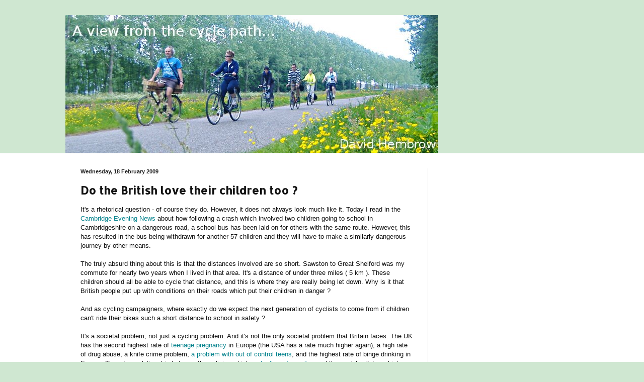

--- FILE ---
content_type: text/html; charset=UTF-8
request_url: https://www.aviewfromthecyclepath.com/2009/02/do-british-love-their-children-too.html?showComment=1235126340000
body_size: 38591
content:
<!DOCTYPE html>
<html class='v2' dir='ltr' xmlns='http://www.w3.org/1999/xhtml' xmlns:b='http://www.google.com/2005/gml/b' xmlns:data='http://www.google.com/2005/gml/data' xmlns:expr='http://www.google.com/2005/gml/expr'>
<head>
<link href='https://www.blogger.com/static/v1/widgets/335934321-css_bundle_v2.css' rel='stylesheet' type='text/css'/>
<meta content='bAojPtNDc3phFGCfmvWmV1eMJ-2nVvzR0v9-9uZ32Bc' name='google-site-verification'/>
<meta content='width=1100' name='viewport'/>
<meta content='text/html; charset=UTF-8' http-equiv='Content-Type'/>
<meta content='blogger' name='generator'/>
<link href='https://www.aviewfromthecyclepath.com/favicon.ico' rel='icon' type='image/x-icon'/>
<link href='http://www.aviewfromthecyclepath.com/2009/02/do-british-love-their-children-too.html' rel='canonical'/>
<link rel="alternate" type="application/atom+xml" title="A view from the cycle path - Atom" href="https://www.aviewfromthecyclepath.com/feeds/posts/default" />
<link rel="alternate" type="application/rss+xml" title="A view from the cycle path - RSS" href="https://www.aviewfromthecyclepath.com/feeds/posts/default?alt=rss" />
<link rel="service.post" type="application/atom+xml" title="A view from the cycle path - Atom" href="https://www.blogger.com/feeds/3102538965694240940/posts/default" />

<link rel="alternate" type="application/atom+xml" title="A view from the cycle path - Atom" href="https://www.aviewfromthecyclepath.com/feeds/6381284693979523824/comments/default" />
<!--Can't find substitution for tag [blog.ieCssRetrofitLinks]-->
<link href='https://dutchbikebits.com/dbbavtcp640_2.png' rel='image_src'/>
<meta content='http://www.aviewfromthecyclepath.com/2009/02/do-british-love-their-children-too.html' property='og:url'/>
<meta content='Do the British love their children too ?' property='og:title'/>
<meta content='It&#39;s a rhetorical question - of course they do. However, it does not always look much like it. Today I read in the Cambridge Evening News  a...' property='og:description'/>
<meta content='https://lh3.googleusercontent.com/blogger_img_proxy/AEn0k_td9FCOsdwwSvrXHZZR-hOXnt5lOFOzFRCQPIG56Zl_U3zHg9NBXoToZ4pVB6vZob13bBdPzQvLYE7dDjAs8kUekWQtOgwVxItC_cpBXA=w1200-h630-p-k-no-nu' property='og:image'/>
<title>A view from the cycle path: Do the British love their children too ?</title>
<style type='text/css'>@font-face{font-family:'Allerta';font-style:normal;font-weight:400;font-display:swap;src:url(//fonts.gstatic.com/s/allerta/v19/TwMO-IAHRlkbx940YnYXSCiN9uc.woff2)format('woff2');unicode-range:U+0000-00FF,U+0131,U+0152-0153,U+02BB-02BC,U+02C6,U+02DA,U+02DC,U+0304,U+0308,U+0329,U+2000-206F,U+20AC,U+2122,U+2191,U+2193,U+2212,U+2215,U+FEFF,U+FFFD;}</style>
<style id='page-skin-1' type='text/css'><!--
/*
-----------------------------------------------
Blogger Template Style
Name:     Simple
Designer: Blogger
URL:      www.blogger.com
----------------------------------------------- */
/* Variable definitions
====================
<Variable name="keycolor" description="Main Color" type="color" default="#66bbdd"/>
<Group description="Page Text" selector="body">
<Variable name="body.font" description="Font" type="font"
default="normal normal 12px Arial, Tahoma, Helvetica, FreeSans, sans-serif"/>
<Variable name="body.text.color" description="Text Color" type="color" default="#222222"/>
</Group>
<Group description="Backgrounds" selector=".body-fauxcolumns-outer">
<Variable name="body.background.color" description="Outer Background" type="color" default="#66bbdd"/>
<Variable name="content.background.color" description="Main Background" type="color" default="#ffffff"/>
<Variable name="header.background.color" description="Header Background" type="color" default="transparent"/>
</Group>
<Group description="Links" selector=".main-outer">
<Variable name="link.color" description="Link Color" type="color" default="#2288bb"/>
<Variable name="link.visited.color" description="Visited Color" type="color" default="#888888"/>
<Variable name="link.hover.color" description="Hover Color" type="color" default="#33aaff"/>
</Group>
<Group description="Blog Title" selector=".header h1">
<Variable name="header.font" description="Font" type="font"
default="normal normal 60px Arial, Tahoma, Helvetica, FreeSans, sans-serif"/>
<Variable name="header.text.color" description="Title Color" type="color" default="#3399bb" />
</Group>
<Group description="Blog Description" selector=".header .description">
<Variable name="description.text.color" description="Description Color" type="color"
default="#777777" />
</Group>
<Group description="Tabs Text" selector=".tabs-inner .widget li a">
<Variable name="tabs.font" description="Font" type="font"
default="normal normal 14px Arial, Tahoma, Helvetica, FreeSans, sans-serif"/>
<Variable name="tabs.text.color" description="Text Color" type="color" default="#999999"/>
<Variable name="tabs.selected.text.color" description="Selected Color" type="color" default="#000000"/>
</Group>
<Group description="Tabs Background" selector=".tabs-outer .PageList">
<Variable name="tabs.background.color" description="Background Color" type="color" default="#f5f5f5"/>
<Variable name="tabs.selected.background.color" description="Selected Color" type="color" default="#eeeeee"/>
</Group>
<Group description="Post Title" selector="h3.post-title, .comments h4">
<Variable name="post.title.font" description="Font" type="font"
default="normal normal 22px Arial, Tahoma, Helvetica, FreeSans, sans-serif"/>
</Group>
<Group description="Date Header" selector=".date-header">
<Variable name="date.header.color" description="Text Color" type="color"
default="#111111"/>
<Variable name="date.header.background.color" description="Background Color" type="color"
default="transparent"/>
<Variable name="date.header.font" description="Text Font" type="font"
default="normal bold 11px Arial, Tahoma, Helvetica, FreeSans, sans-serif"/>
<Variable name="date.header.padding" description="Date Header Padding" type="string" default="inherit"/>
<Variable name="date.header.letterspacing" description="Date Header Letter Spacing" type="string" default="inherit"/>
<Variable name="date.header.margin" description="Date Header Margin" type="string" default="inherit"/>
</Group>
<Group description="Post Footer" selector=".post-footer">
<Variable name="post.footer.text.color" description="Text Color" type="color" default="#666666"/>
<Variable name="post.footer.background.color" description="Background Color" type="color"
default="#f9f9f9"/>
<Variable name="post.footer.border.color" description="Shadow Color" type="color" default="#eeeeee"/>
</Group>
<Group description="Gadgets" selector="h2">
<Variable name="widget.title.font" description="Title Font" type="font"
default="normal bold 11px Arial, Tahoma, Helvetica, FreeSans, sans-serif"/>
<Variable name="widget.title.text.color" description="Title Color" type="color" default="#000000"/>
<Variable name="widget.alternate.text.color" description="Alternate Color" type="color" default="#999999"/>
</Group>
<Group description="Images" selector=".main-inner">
<Variable name="image.background.color" description="Background Color" type="color" default="#ffffff"/>
<Variable name="image.border.color" description="Border Color" type="color" default="#eeeeee"/>
<Variable name="image.text.color" description="Caption Text Color" type="color" default="#111111"/>
</Group>
<Group description="Accents" selector=".content-inner">
<Variable name="body.rule.color" description="Separator Line Color" type="color" default="#eeeeee"/>
<Variable name="tabs.border.color" description="Tabs Border Color" type="color" default="#dddddd"/>
</Group>
<Variable name="body.background" description="Body Background" type="background"
color="#cfe7d1" default="$(color) none repeat scroll top left"/>
<Variable name="body.background.override" description="Body Background Override" type="string" default=""/>
<Variable name="body.background.gradient.cap" description="Body Gradient Cap" type="url"
default="url(https://resources.blogblog.com/blogblog/data/1kt/simple/gradients_light.png)"/>
<Variable name="body.background.gradient.tile" description="Body Gradient Tile" type="url"
default="url(https://resources.blogblog.com/blogblog/data/1kt/simple/body_gradient_tile_light.png)"/>
<Variable name="content.background.color.selector" description="Content Background Color Selector" type="string" default=".content-inner"/>
<Variable name="content.padding" description="Content Padding" type="length" default="10px" min="0" max="100px"/>
<Variable name="content.padding.horizontal" description="Content Horizontal Padding" type="length" default="0" min="0" max="100px"/>
<Variable name="content.shadow.spread" description="Content Shadow Spread" type="length" default="40px" min="0" max="100px"/>
<Variable name="content.shadow.spread.webkit" description="Content Shadow Spread (WebKit)" type="length" default="5px" min="0" max="100px"/>
<Variable name="content.shadow.spread.ie" description="Content Shadow Spread (IE)" type="length" default="10px" min="0" max="100px"/>
<Variable name="main.border.width" description="Main Border Width" type="length" default="0" min="0" max="10px"/>
<Variable name="header.background.gradient" description="Header Gradient" type="url" default="none"/>
<Variable name="header.shadow.offset.left" description="Header Shadow Offset Left" type="length" default="-1px" min="-50px" max="50px"/>
<Variable name="header.shadow.offset.top" description="Header Shadow Offset Top" type="length" default="-1px" min="-50px" max="50px"/>
<Variable name="header.shadow.spread" description="Header Shadow Spread" type="length" default="1px" min="0" max="100px"/>
<Variable name="header.padding" description="Header Padding" type="length" default="30px" min="0" max="100px"/>
<Variable name="header.border.size" description="Header Border Size" type="length" default="1px" min="0" max="10px"/>
<Variable name="header.bottom.border.size" description="Header Bottom Border Size" type="length" default="0" min="0" max="10px"/>
<Variable name="header.border.horizontalsize" description="Header Horizontal Border Size" type="length" default="0" min="0" max="10px"/>
<Variable name="description.text.size" description="Description Text Size" type="string" default="140%"/>
<Variable name="tabs.margin.top" description="Tabs Margin Top" type="length" default="0" min="0" max="100px"/>
<Variable name="tabs.margin.side" description="Tabs Side Margin" type="length" default="30px" min="0" max="100px"/>
<Variable name="tabs.background.gradient" description="Tabs Background Gradient" type="url"
default="url(https://resources.blogblog.com/blogblog/data/1kt/simple/gradients_light.png)"/>
<Variable name="tabs.border.width" description="Tabs Border Width" type="length" default="1px" min="0" max="10px"/>
<Variable name="tabs.bevel.border.width" description="Tabs Bevel Border Width" type="length" default="1px" min="0" max="10px"/>
<Variable name="post.margin.bottom" description="Post Bottom Margin" type="length" default="25px" min="0" max="100px"/>
<Variable name="image.border.small.size" description="Image Border Small Size" type="length" default="2px" min="0" max="10px"/>
<Variable name="image.border.large.size" description="Image Border Large Size" type="length" default="5px" min="0" max="10px"/>
<Variable name="page.width.selector" description="Page Width Selector" type="string" default=".region-inner"/>
<Variable name="page.width" description="Page Width" type="string" default="auto"/>
<Variable name="main.section.margin" description="Main Section Margin" type="length" default="15px" min="0" max="100px"/>
<Variable name="main.padding" description="Main Padding" type="length" default="15px" min="0" max="100px"/>
<Variable name="main.padding.top" description="Main Padding Top" type="length" default="30px" min="0" max="100px"/>
<Variable name="main.padding.bottom" description="Main Padding Bottom" type="length" default="30px" min="0" max="100px"/>
<Variable name="paging.background"
color="#ffffff"
description="Background of blog paging area" type="background"
default="transparent none no-repeat scroll top center"/>
<Variable name="footer.bevel" description="Bevel border length of footer" type="length" default="0" min="0" max="10px"/>
<Variable name="mobile.background.overlay" description="Mobile Background Overlay" type="string"
default="transparent none repeat scroll top left"/>
<Variable name="mobile.background.size" description="Mobile Background Size" type="string" default="auto"/>
<Variable name="mobile.button.color" description="Mobile Button Color" type="color" default="#ffffff" />
<Variable name="startSide" description="Side where text starts in blog language" type="automatic" default="left"/>
<Variable name="endSide" description="Side where text ends in blog language" type="automatic" default="right"/>
*/
/* Content
----------------------------------------------- */
body {
font: normal normal 12px Verdana, Geneva, sans-serif;
color: #111111;
background: #cfe7d1 none no-repeat scroll center center;
padding: 0 0 0 0;
background-attachment: scroll;
}
html body .content-outer {
min-width: 0;
max-width: 100%;
width: 100%;
}
h2 {
font-size: 22px;
}
a:link {
text-decoration:none;
color: #00808b;
}
a:visited {
text-decoration:none;
color: #5cc2c0;
}
a:hover {
text-decoration:underline;
color: #5cc2c0;
}
.body-fauxcolumn-outer .fauxcolumn-inner {
background: transparent none repeat scroll top left;
_background-image: none;
}
.body-fauxcolumn-outer .cap-top {
position: absolute;
z-index: 1;
height: 400px;
width: 100%;
}
.body-fauxcolumn-outer .cap-top .cap-left {
width: 100%;
background: transparent none repeat-x scroll top left;
_background-image: none;
}
.content-outer {
-moz-box-shadow: 0 0 0 rgba(0, 0, 0, .15);
-webkit-box-shadow: 0 0 0 rgba(0, 0, 0, .15);
-goog-ms-box-shadow: 0 0 0 #333333;
box-shadow: 0 0 0 rgba(0, 0, 0, .15);
margin-bottom: 1px;
}
.content-inner {
padding: 0 0;
}
.main-outer, .footer-outer {
background-color: #ffffff;
}
/* Header
----------------------------------------------- */
.header-outer {
background: rgba(0, 0, 0, 0) none repeat-x scroll 0 -400px;
_background-image: none;
}
.Header h1 {
font: normal normal 70px Arial, Tahoma, Helvetica, FreeSans, sans-serif;
color: #239ea3;
text-shadow: 0 0 0 rgba(0, 0, 0, .2);
}
.Header h1 a {
color: #239ea3;
}
.Header .description {
font-size: 200%;
color: #444444;
}
.header-inner .Header .titlewrapper {
padding: 22px 30px;
}
.header-inner .Header .descriptionwrapper {
padding: 0 30px;
}
/* Tabs
----------------------------------------------- */
.tabs-inner .section:first-child {
border-top: 0 solid #dddddd;
}
.tabs-inner .section:first-child ul {
margin-top: -0;
border-top: 0 solid #dddddd;
border-left: 0 solid #dddddd;
border-right: 0 solid #dddddd;
}
.tabs-inner .widget ul {
background: rgba(0, 0, 0, 0) none repeat-x scroll 0 -800px;
_background-image: none;
border-bottom: 0 solid #dddddd;
margin-top: 0;
margin-left: -0;
margin-right: -0;
}
.tabs-inner .widget li a {
display: inline-block;
padding: .6em 1em;
font: normal normal 20px Arial, Tahoma, Helvetica, FreeSans, sans-serif;
color: #00808b;
border-left: 0 solid #ffffff;
border-right: 0 solid #dddddd;
}
.tabs-inner .widget li:first-child a {
border-left: none;
}
.tabs-inner .widget li.selected a, .tabs-inner .widget li a:hover {
color: #444444;
background-color: rgba(0, 0, 0, 0);
text-decoration: none;
}
/* Columns
----------------------------------------------- */
.main-outer {
border-top: 1px solid #dddddd;
}
.fauxcolumn-left-outer .fauxcolumn-inner {
border-right: 1px solid #dddddd;
}
.fauxcolumn-right-outer .fauxcolumn-inner {
border-left: 1px solid #dddddd;
}
/* Headings
----------------------------------------------- */
div.widget > h2,
div.widget h2.title {
margin: 0 0 1em 0;
font: normal bold 11px Verdana, Geneva, sans-serif;
color: #000000;
}
/* Widgets
----------------------------------------------- */
.widget .zippy {
color: #999999;
text-shadow: 2px 2px 1px rgba(0, 0, 0, .1);
}
.widget .popular-posts ul {
list-style: none;
}
/* Posts
----------------------------------------------- */
h2.date-header {
font: normal bold 11px Verdana, Geneva, sans-serif;
}
.date-header span {
background-color: rgba(0, 0, 0, 0);
color: #222222;
padding: inherit;
letter-spacing: inherit;
margin: inherit;
}
.main-inner {
padding-top: 30px;
padding-bottom: 30px;
}
.main-inner .column-center-inner {
padding: 0 15px;
}
.main-inner .column-center-inner .section {
margin: 0 15px;
}
.post {
margin: 0 0 25px 0;
}
h3.post-title, .comments h4 {
font: normal bold 22px Allerta;
margin: .75em 0 0;
}
.post-body {
font-size: 110%;
line-height: 1.4;
position: relative;
}
.post-body img, .post-body .tr-caption-container, .Profile img, .Image img,
.BlogList .item-thumbnail img {
padding: 2px;
background: #ffffff;
border: 1px solid #eeeeee;
-moz-box-shadow: 1px 1px 5px rgba(0, 0, 0, .1);
-webkit-box-shadow: 1px 1px 5px rgba(0, 0, 0, .1);
box-shadow: 1px 1px 5px rgba(0, 0, 0, .1);
}
.post-body img, .post-body .tr-caption-container {
padding: 5px;
}
.post-body .tr-caption-container {
color: #111111;
}
.post-body .tr-caption-container img {
padding: 0;
background: transparent;
border: none;
-moz-box-shadow: 0 0 0 rgba(0, 0, 0, .1);
-webkit-box-shadow: 0 0 0 rgba(0, 0, 0, .1);
box-shadow: 0 0 0 rgba(0, 0, 0, .1);
}
.post-header {
margin: 0 0 1.5em;
line-height: 1.6;
font-size: 90%;
}
.post-footer {
margin: 20px -2px 0;
padding: 5px 10px;
color: #666666;
background-color: #f9f9f9;
border-bottom: 1px solid #eeeeee;
line-height: 1.6;
font-size: 90%;
}
#comments .comment-author {
padding-top: 1.5em;
border-top: 1px solid #dddddd;
background-position: 0 1.5em;
}
#comments .comment-author:first-child {
padding-top: 0;
border-top: none;
}
.avatar-image-container {
margin: .2em 0 0;
}
#comments .avatar-image-container img {
border: 1px solid #eeeeee;
}
/* Comments
----------------------------------------------- */
.comments .comments-content .icon.blog-author {
background-repeat: no-repeat;
background-image: url([data-uri]);
}
.comments .comments-content .loadmore a {
border-top: 1px solid #999999;
border-bottom: 1px solid #999999;
}
.comments .comment-thread.inline-thread {
background-color: #f9f9f9;
}
.comments .continue {
border-top: 2px solid #999999;
}
/* Accents
---------------------------------------------- */
.section-columns td.columns-cell {
border-left: 1px solid #dddddd;
}
.blog-pager {
background: transparent none no-repeat scroll top center;
}
.blog-pager-older-link, .home-link,
.blog-pager-newer-link {
background-color: #ffffff;
padding: 5px;
}
.footer-outer {
border-top: 0 dashed #bbbbbb;
}
/* Mobile
----------------------------------------------- */
body.mobile  {
background-size: auto;
}
.mobile .body-fauxcolumn-outer {
background: transparent none repeat scroll top left;
}
.mobile .body-fauxcolumn-outer .cap-top {
background-size: 100% auto;
}
.mobile .content-outer {
-webkit-box-shadow: 0 0 3px rgba(0, 0, 0, .15);
box-shadow: 0 0 3px rgba(0, 0, 0, .15);
}
.mobile .tabs-inner .widget ul {
margin-left: 0;
margin-right: 0;
}
.mobile .post {
margin: 0;
}
.mobile .main-inner .column-center-inner .section {
margin: 0;
}
.mobile .date-header span {
padding: 0.1em 10px;
margin: 0 -10px;
}
.mobile h3.post-title {
margin: 0;
}
.mobile .blog-pager {
background: transparent none no-repeat scroll top center;
}
.mobile .footer-outer {
border-top: none;
}
.mobile .main-inner, .mobile .footer-inner {
background-color: #ffffff;
}
.mobile-index-contents {
color: #111111;
}
.mobile-link-button {
background-color: #00808b;
}
.mobile-link-button a:link, .mobile-link-button a:visited {
color: #ffffff;
}
.mobile .tabs-inner .section:first-child {
border-top: none;
}
.mobile .tabs-inner .PageList .widget-content {
background-color: rgba(0, 0, 0, 0);
color: #444444;
border-top: 0 solid #dddddd;
border-bottom: 0 solid #dddddd;
}
.mobile .tabs-inner .PageList .widget-content .pagelist-arrow {
border-left: 1px solid #dddddd;
}

--></style>
<style id='template-skin-1' type='text/css'><!--
body {
min-width: 1020px;
}
.content-outer, .content-fauxcolumn-outer, .region-inner {
min-width: 1020px;
max-width: 1020px;
_width: 1020px;
}
.main-inner .columns {
padding-left: 0px;
padding-right: 300px;
}
.main-inner .fauxcolumn-center-outer {
left: 0px;
right: 300px;
/* IE6 does not respect left and right together */
_width: expression(this.parentNode.offsetWidth -
parseInt("0px") -
parseInt("300px") + 'px');
}
.main-inner .fauxcolumn-left-outer {
width: 0px;
}
.main-inner .fauxcolumn-right-outer {
width: 300px;
}
.main-inner .column-left-outer {
width: 0px;
right: 100%;
margin-left: -0px;
}
.main-inner .column-right-outer {
width: 300px;
margin-right: -300px;
}
#layout {
min-width: 0;
}
#layout .content-outer {
min-width: 0;
width: 800px;
}
#layout .region-inner {
min-width: 0;
width: auto;
}
body#layout div.add_widget {
padding: 8px;
}
body#layout div.add_widget a {
margin-left: 32px;
}
--></style>
<script type='text/javascript'>
        (function(i,s,o,g,r,a,m){i['GoogleAnalyticsObject']=r;i[r]=i[r]||function(){
        (i[r].q=i[r].q||[]).push(arguments)},i[r].l=1*new Date();a=s.createElement(o),
        m=s.getElementsByTagName(o)[0];a.async=1;a.src=g;m.parentNode.insertBefore(a,m)
        })(window,document,'script','https://www.google-analytics.com/analytics.js','ga');
        ga('create', 'UA-1616092-5', 'auto', 'blogger');
        ga('blogger.send', 'pageview');
      </script>
<link href='https://www.blogger.com/dyn-css/authorization.css?targetBlogID=3102538965694240940&amp;zx=840a3d0f-4367-4219-b3e8-5e70f7cf150d' media='none' onload='if(media!=&#39;all&#39;)media=&#39;all&#39;' rel='stylesheet'/><noscript><link href='https://www.blogger.com/dyn-css/authorization.css?targetBlogID=3102538965694240940&amp;zx=840a3d0f-4367-4219-b3e8-5e70f7cf150d' rel='stylesheet'/></noscript>
<meta name='google-adsense-platform-account' content='ca-host-pub-1556223355139109'/>
<meta name='google-adsense-platform-domain' content='blogspot.com'/>

<!-- data-ad-client=ca-pub-4049526793659277 -->

</head>
<body class='loading'>
<div class='navbar no-items section' id='navbar' name='Navbar'>
</div>
<div class='body-fauxcolumns'>
<div class='fauxcolumn-outer body-fauxcolumn-outer'>
<div class='cap-top'>
<div class='cap-left'></div>
<div class='cap-right'></div>
</div>
<div class='fauxborder-left'>
<div class='fauxborder-right'></div>
<div class='fauxcolumn-inner'>
</div>
</div>
<div class='cap-bottom'>
<div class='cap-left'></div>
<div class='cap-right'></div>
</div>
</div>
</div>
<div class='content'>
<div class='content-fauxcolumns'>
<div class='fauxcolumn-outer content-fauxcolumn-outer'>
<div class='cap-top'>
<div class='cap-left'></div>
<div class='cap-right'></div>
</div>
<div class='fauxborder-left'>
<div class='fauxborder-right'></div>
<div class='fauxcolumn-inner'>
</div>
</div>
<div class='cap-bottom'>
<div class='cap-left'></div>
<div class='cap-right'></div>
</div>
</div>
</div>
<div class='content-outer'>
<div class='content-cap-top cap-top'>
<div class='cap-left'></div>
<div class='cap-right'></div>
</div>
<div class='fauxborder-left content-fauxborder-left'>
<div class='fauxborder-right content-fauxborder-right'></div>
<div class='content-inner'>
<header>
<div class='header-outer'>
<div class='header-cap-top cap-top'>
<div class='cap-left'></div>
<div class='cap-right'></div>
</div>
<div class='fauxborder-left header-fauxborder-left'>
<div class='fauxborder-right header-fauxborder-right'></div>
<div class='region-inner header-inner'>
<div class='header section' id='header' name='Header'><div class='widget Header' data-version='1' id='Header1'>
<div id='header-inner'>
<a href='https://www.aviewfromthecyclepath.com/' style='display: block'>
<img alt='A view from the cycle path' height='274px; ' id='Header1_headerimg' src='https://blogger.googleusercontent.com/img/b/R29vZ2xl/AVvXsEhanvhMqORDxSyJPtmxv4ZTq7omT-RwGP3YJaFXMxPLEONVjaJi4HmnpY-DEEq3ei6XIrc-iB-dj_sFHyWTP1zA7YvRlArrJLHLOfzTon0v9o2948KTZG55KSEj-vDCPGbyBBw65Rt8FXI/s1600/DSCF0845.JPG' style='display: block' width='740px; '/>
</a>
</div>
</div></div>
</div>
</div>
<div class='header-cap-bottom cap-bottom'>
<div class='cap-left'></div>
<div class='cap-right'></div>
</div>
</div>
</header>
<div class='tabs-outer'>
<div class='tabs-cap-top cap-top'>
<div class='cap-left'></div>
<div class='cap-right'></div>
</div>
<div class='fauxborder-left tabs-fauxborder-left'>
<div class='fauxborder-right tabs-fauxborder-right'></div>
<div class='region-inner tabs-inner'>
<div class='tabs no-items section' id='crosscol' name='Cross-column'></div>
<div class='tabs no-items section' id='crosscol-overflow' name='Cross-Column 2'></div>
</div>
</div>
<div class='tabs-cap-bottom cap-bottom'>
<div class='cap-left'></div>
<div class='cap-right'></div>
</div>
</div>
<div class='main-outer'>
<div class='main-cap-top cap-top'>
<div class='cap-left'></div>
<div class='cap-right'></div>
</div>
<div class='fauxborder-left main-fauxborder-left'>
<div class='fauxborder-right main-fauxborder-right'></div>
<div class='region-inner main-inner'>
<div class='columns fauxcolumns'>
<div class='fauxcolumn-outer fauxcolumn-center-outer'>
<div class='cap-top'>
<div class='cap-left'></div>
<div class='cap-right'></div>
</div>
<div class='fauxborder-left'>
<div class='fauxborder-right'></div>
<div class='fauxcolumn-inner'>
</div>
</div>
<div class='cap-bottom'>
<div class='cap-left'></div>
<div class='cap-right'></div>
</div>
</div>
<div class='fauxcolumn-outer fauxcolumn-left-outer'>
<div class='cap-top'>
<div class='cap-left'></div>
<div class='cap-right'></div>
</div>
<div class='fauxborder-left'>
<div class='fauxborder-right'></div>
<div class='fauxcolumn-inner'>
</div>
</div>
<div class='cap-bottom'>
<div class='cap-left'></div>
<div class='cap-right'></div>
</div>
</div>
<div class='fauxcolumn-outer fauxcolumn-right-outer'>
<div class='cap-top'>
<div class='cap-left'></div>
<div class='cap-right'></div>
</div>
<div class='fauxborder-left'>
<div class='fauxborder-right'></div>
<div class='fauxcolumn-inner'>
</div>
</div>
<div class='cap-bottom'>
<div class='cap-left'></div>
<div class='cap-right'></div>
</div>
</div>
<!-- corrects IE6 width calculation -->
<div class='columns-inner'>
<div class='column-center-outer'>
<div class='column-center-inner'>
<div class='main section' id='main' name='Main'><div class='widget Blog' data-version='1' id='Blog1'>
<div class='blog-posts hfeed'>

          <div class="date-outer">
        
<h2 class='date-header'><span>Wednesday, 18 February 2009</span></h2>

          <div class="date-posts">
        
<div class='post-outer'>
<div class='post hentry uncustomized-post-template' itemprop='blogPost' itemscope='itemscope' itemtype='http://schema.org/BlogPosting'>
<meta content='https://dutchbikebits.com/dbbavtcp640_2.png' itemprop='image_url'/>
<meta content='3102538965694240940' itemprop='blogId'/>
<meta content='6381284693979523824' itemprop='postId'/>
<a name='6381284693979523824'></a>
<h3 class='post-title entry-title' itemprop='name'>
Do the British love their children too ?
</h3>
<div class='post-header'>
<div class='post-header-line-1'></div>
</div>
<div class='post-body entry-content' id='post-body-6381284693979523824' itemprop='description articleBody'>
It's a rhetorical question - of course they do. However, it does not always look much like it. Today I read in the <a href="http://www.cambridge-news.co.uk/cn_news_home/DisplayArticle.asp?ID=391229" target="_blank">Cambridge Evening News</a> about how following a crash which involved two children going to school in Cambridgeshire on a dangerous road, a school bus has been laid on for others with the same route. However, this has resulted in the bus being withdrawn for another 57 children and they will have to make a similarly dangerous journey by other means.<br />
<br />
The truly absurd thing about this is that the distances involved are so short. Sawston to Great Shelford was my commute for nearly two years when I lived in that area. It's a distance of under three miles ( 5 km ). These children should all be able to cycle that distance, and this is where they are really being let down. Why is it that British people put up with conditions on their roads which put their children in danger ?<br />
<br />
And as cycling campaigners, where exactly do we expect the next generation of cyclists to come from if children can't ride their bikes such a short distance to school in safety ?<br />
<br />
It's a societal problem, not just a cycling problem. And it's not the only societal problem that Britain faces. The UK has the second highest rate of <a href="http://en.wikipedia.org/wiki/Global_incidence_of_teenage_pregnancy" target="_blank">teenage pregnancy</a> in Europe (the USA has a rate much higher again), a high rate of drug abuse, a knife crime problem, <a href="http://www.cambridge-news.co.uk/cn_news_home/DisplayArticle.asp?ID=391481" target="_blank">a problem with out of control teens</a>, and the highest rate of binge drinking in Europe. There is a relationship between the policies which <a href="http://hembrow.blogspot.com/2008/09/three-types-of-safety.html">make for safe cycling</a> and the social policies which lead to a happy childhood. The top four countries for cycling are also the top four for <a href="http://www.aviewfromthecyclepath.com/search/label/unicef%20child%20well-being%20index" target="_blank">childhood happiness</a>. Compare the experiences of <a href="http://www.aviewfromthecyclepath.com/search/label/british%20children">British children</a> with those of <a href="http://www.aviewfromthecyclepath.com/search/label/dutch%20children">Dutch children</a>.<br />
<br />
Whether you are British or not, how does your country measure up ? <a href="http://hembrow.blogspot.com/2008/12/what-are-roads-for-part-two.html">What are your roads for</a> ?<br />
<br />
<b>Note</b><br />
Because the Dutch love their children, they <a href="http://www.aviewfromthecyclepath.com/search/label/campaigning%20for%20children">campaigned for them</a>. A <a href="http://www.aviewfromthecyclepath.com/search/label/stop%20the%20child%20murder">98% reduction in child road deaths</a> has been achieved in the Netherlands.<br />
<br />
<small><small>My rhetorical question <a href="http://www.aviewfromthecyclepath.com/2012/03/who-do-we-campaign-for.html">received an answer</a> three years after this article was written.</small></small><br />
<small><small><br /></small></small>
<small><small>A similar story came up <a href="http://hembrow.blogspot.com/2008/11/mammoth-school-run.html">a few months back</a>. If the question in the title sounds vaguely familiar, that's perhaps because it's similar to the one posed in <a href="//www.youtube.com/watch?v=4rk78eCIx4E" target="_blank">this 1980s pop song.</a></small></small>
<br />
<center>
<a href="http://www.dutchbikebits.com/" target="_blank"><img src="https://dutchbikebits.com/dbbavtcp640_2.png" style="border: 0px;" /></a></center>
<div style='clear: both;'></div>
</div>
<div class='post-footer'>
<div class='post-footer-line post-footer-line-1'>
<span class='post-author vcard'>
By
<span class='fn' itemprop='author' itemscope='itemscope' itemtype='http://schema.org/Person'>
<meta content='https://www.blogger.com/profile/14543024940730663645' itemprop='url'/>
<a class='g-profile' href='https://www.blogger.com/profile/14543024940730663645' rel='author' title='author profile'>
<span itemprop='name'>David Hembrow</span>
</a>
</span>
</span>
<span class='post-timestamp'>
</span>
<span class='post-comment-link'>
</span>
<span class='post-icons'>
<span class='item-action'>
<a href='https://www.blogger.com/email-post/3102538965694240940/6381284693979523824' title='Email Post'>
<img alt='' class='icon-action' height='13' src='https://resources.blogblog.com/img/icon18_email.gif' width='18'/>
</a>
</span>
<span class='item-control blog-admin pid-1192347851'>
<a href='https://www.blogger.com/post-edit.g?blogID=3102538965694240940&postID=6381284693979523824&from=pencil' title='Edit Post'>
<img alt='' class='icon-action' height='18' src='https://resources.blogblog.com/img/icon18_edit_allbkg.gif' width='18'/>
</a>
</span>
</span>
<div class='post-share-buttons goog-inline-block'>
<a class='goog-inline-block share-button sb-email' href='https://www.blogger.com/share-post.g?blogID=3102538965694240940&postID=6381284693979523824&target=email' target='_blank' title='Email This'><span class='share-button-link-text'>Email This</span></a><a class='goog-inline-block share-button sb-blog' href='https://www.blogger.com/share-post.g?blogID=3102538965694240940&postID=6381284693979523824&target=blog' onclick='window.open(this.href, "_blank", "height=270,width=475"); return false;' target='_blank' title='BlogThis!'><span class='share-button-link-text'>BlogThis!</span></a><a class='goog-inline-block share-button sb-twitter' href='https://www.blogger.com/share-post.g?blogID=3102538965694240940&postID=6381284693979523824&target=twitter' target='_blank' title='Share to X'><span class='share-button-link-text'>Share to X</span></a><a class='goog-inline-block share-button sb-facebook' href='https://www.blogger.com/share-post.g?blogID=3102538965694240940&postID=6381284693979523824&target=facebook' onclick='window.open(this.href, "_blank", "height=430,width=640"); return false;' target='_blank' title='Share to Facebook'><span class='share-button-link-text'>Share to Facebook</span></a><a class='goog-inline-block share-button sb-pinterest' href='https://www.blogger.com/share-post.g?blogID=3102538965694240940&postID=6381284693979523824&target=pinterest' target='_blank' title='Share to Pinterest'><span class='share-button-link-text'>Share to Pinterest</span></a>
</div>
</div>
<div class='post-footer-line post-footer-line-2'>
<span class='post-labels'>
Labels:
<a href='https://www.aviewfromthecyclepath.com/search/label/britain' rel='tag'>britain</a>,
<a href='https://www.aviewfromthecyclepath.com/search/label/british%20children' rel='tag'>british children</a>,
<a href='https://www.aviewfromthecyclepath.com/search/label/cambridge' rel='tag'>cambridge</a>,
<a href='https://www.aviewfromthecyclepath.com/search/label/campaigning%20for%20children' rel='tag'>campaigning for children</a>,
<a href='https://www.aviewfromthecyclepath.com/search/label/children' rel='tag'>children</a>,
<a href='https://www.aviewfromthecyclepath.com/search/label/comparisons' rel='tag'>comparisons</a>,
<a href='https://www.aviewfromthecyclepath.com/search/label/school%20travel' rel='tag'>school travel</a>,
<a href='https://www.aviewfromthecyclepath.com/search/label/society' rel='tag'>society</a>,
<a href='https://www.aviewfromthecyclepath.com/search/label/stats' rel='tag'>stats</a>,
<a href='https://www.aviewfromthecyclepath.com/search/label/unicef%20child%20well-being%20index' rel='tag'>unicef child well-being index</a>
</span>
</div>
<div class='post-footer-line post-footer-line-3'>
<span class='post-location'>
</span>
</div>
</div>
</div>
<div class='comments' id='comments'>
<a name='comments'></a>
<h4>15 comments:</h4>
<div id='Blog1_comments-block-wrapper'>
<dl class='avatar-comment-indent' id='comments-block'>
<dt class='comment-author ' id='c1791208325029426402'>
<a name='c1791208325029426402'></a>
<div class="avatar-image-container avatar-stock"><span dir="ltr"><a href="https://www.blogger.com/profile/13186428862833389619" target="" rel="nofollow" onclick="" class="avatar-hovercard" id="av-1791208325029426402-13186428862833389619"><img src="//www.blogger.com/img/blogger_logo_round_35.png" width="35" height="35" alt="" title="Kevin Love">

</a></span></div>
<a href='https://www.blogger.com/profile/13186428862833389619' rel='nofollow'>Kevin Love</a>
said...
</dt>
<dd class='comment-body' id='Blog1_cmt-1791208325029426402'>
<p>
In Toronto, children cycling to school is a major element of government policy.  The Toronto District School Board just opened a new school, Brookside Public School.  On the official TDSB web site it describes it thusly:<BR/><BR/>&quot;Some of the features that Brookside possesses are a parking lot and bicycle rack area that have been specially designed to encourage walking and bicycle riding to school&quot;<BR/><BR/>Source:<BR/><BR/>http://www.tdsb.on.ca/about_us/media_room/Room.asp?show=TDSBgreen&amp;view=detailed&amp;enableNav=true&amp;self=8405
</p>
</dd>
<dd class='comment-footer'>
<span class='comment-timestamp'>
<a href='https://www.aviewfromthecyclepath.com/2009/02/do-british-love-their-children-too.html?showComment=1234921560000#c1791208325029426402' title='comment permalink'>
18 February 2009 at 02:46
</a>
<span class='item-control blog-admin pid-334931410'>
<a class='comment-delete' href='https://www.blogger.com/comment/delete/3102538965694240940/1791208325029426402' title='Delete Comment'>
<img src='https://resources.blogblog.com/img/icon_delete13.gif'/>
</a>
</span>
</span>
</dd>
<dt class='comment-author ' id='c3471474781990287151'>
<a name='c3471474781990287151'></a>
<div class="avatar-image-container vcard"><span dir="ltr"><a href="https://www.blogger.com/profile/16658593098911314756" target="" rel="nofollow" onclick="" class="avatar-hovercard" id="av-3471474781990287151-16658593098911314756"><img src="https://resources.blogblog.com/img/blank.gif" width="35" height="35" class="delayLoad" style="display: none;" longdesc="//4.bp.blogspot.com/_jI1_P_1v8Tk/SaIKIx6U9yI/AAAAAAAAACE/nJrYTtAHvqA/S45-s35/Adrienne,%2BLake%2BTahoe%2Bcopy.jpg" alt="" title="Adrienne Johnson">

<noscript><img src="//4.bp.blogspot.com/_jI1_P_1v8Tk/SaIKIx6U9yI/AAAAAAAAACE/nJrYTtAHvqA/S45-s35/Adrienne,%2BLake%2BTahoe%2Bcopy.jpg" width="35" height="35" class="photo" alt=""></noscript></a></span></div>
<a href='https://www.blogger.com/profile/16658593098911314756' rel='nofollow'>Adrienne Johnson</a>
said...
</dt>
<dd class='comment-body' id='Blog1_cmt-3471474781990287151'>
<p>
It happens all over the place.  Here is another fine example of taking a reasoned approach and just going with what is easy-<BR/>http://www.flickr.com/photos/cold_iron/3025731535/
</p>
</dd>
<dd class='comment-footer'>
<span class='comment-timestamp'>
<a href='https://www.aviewfromthecyclepath.com/2009/02/do-british-love-their-children-too.html?showComment=1234928880000#c3471474781990287151' title='comment permalink'>
18 February 2009 at 04:48
</a>
<span class='item-control blog-admin pid-1176627752'>
<a class='comment-delete' href='https://www.blogger.com/comment/delete/3102538965694240940/3471474781990287151' title='Delete Comment'>
<img src='https://resources.blogblog.com/img/icon_delete13.gif'/>
</a>
</span>
</span>
</dd>
<dt class='comment-author ' id='c3485332665227182165'>
<a name='c3485332665227182165'></a>
<div class="avatar-image-container avatar-stock"><span dir="ltr"><a href="https://www.blogger.com/profile/10558721460437987612" target="" rel="nofollow" onclick="" class="avatar-hovercard" id="av-3485332665227182165-10558721460437987612"><img src="//www.blogger.com/img/blogger_logo_round_35.png" width="35" height="35" alt="" title="Unknown">

</a></span></div>
<a href='https://www.blogger.com/profile/10558721460437987612' rel='nofollow'>Unknown</a>
said...
</dt>
<dd class='comment-body' id='Blog1_cmt-3485332665227182165'>
<p>
Perhaps the problem could solved if they were taught how to "drive" their bikes. :-)
</p>
</dd>
<dd class='comment-footer'>
<span class='comment-timestamp'>
<a href='https://www.aviewfromthecyclepath.com/2009/02/do-british-love-their-children-too.html?showComment=1234935600000#c3485332665227182165' title='comment permalink'>
18 February 2009 at 06:40
</a>
<span class='item-control blog-admin pid-281029729'>
<a class='comment-delete' href='https://www.blogger.com/comment/delete/3102538965694240940/3485332665227182165' title='Delete Comment'>
<img src='https://resources.blogblog.com/img/icon_delete13.gif'/>
</a>
</span>
</span>
</dd>
<dt class='comment-author ' id='c1932517947775682428'>
<a name='c1932517947775682428'></a>
<div class="avatar-image-container vcard"><span dir="ltr"><a href="https://www.blogger.com/profile/08147806020789911745" target="" rel="nofollow" onclick="" class="avatar-hovercard" id="av-1932517947775682428-08147806020789911745"><img src="https://resources.blogblog.com/img/blank.gif" width="35" height="35" class="delayLoad" style="display: none;" longdesc="//blogger.googleusercontent.com/img/b/R29vZ2xl/AVvXsEhrexKEP2P0CrpMjBt8onWcH1p4PVFNWOc6-p5jze4t955FzZWwvlNmTpNN1jFwWaqfuGihpVv5qbLrMIxItvwIwu9XqK_GwVkQWGkD660N6WXxO4H0_7SgP2bvmFkGwA/s45-c/Jenny_blacknwhite.jpg" alt="" title="jayjay">

<noscript><img src="//blogger.googleusercontent.com/img/b/R29vZ2xl/AVvXsEhrexKEP2P0CrpMjBt8onWcH1p4PVFNWOc6-p5jze4t955FzZWwvlNmTpNN1jFwWaqfuGihpVv5qbLrMIxItvwIwu9XqK_GwVkQWGkD660N6WXxO4H0_7SgP2bvmFkGwA/s45-c/Jenny_blacknwhite.jpg" width="35" height="35" class="photo" alt=""></noscript></a></span></div>
<a href='https://www.blogger.com/profile/08147806020789911745' rel='nofollow'>jayjay</a>
said...
</dt>
<dd class='comment-body' id='Blog1_cmt-1932517947775682428'>
<p>
Sounds like we have very similar issues down here in NZ. Shame that we pick up the BAD with the good when we imitate the UK. David - it's Bike Week here in NZ, and this morning was Bike to Breakfast - given free by the Auckland City Council. Check out Handlebra Easy Rider club blogsite for the two movies at the end and an idea of how it went. We can SOMETIMES look like we encourage biking.
</p>
</dd>
<dd class='comment-footer'>
<span class='comment-timestamp'>
<a href='https://www.aviewfromthecyclepath.com/2009/02/do-british-love-their-children-too.html?showComment=1234935900000#c1932517947775682428' title='comment permalink'>
18 February 2009 at 06:45
</a>
<span class='item-control blog-admin pid-141600428'>
<a class='comment-delete' href='https://www.blogger.com/comment/delete/3102538965694240940/1932517947775682428' title='Delete Comment'>
<img src='https://resources.blogblog.com/img/icon_delete13.gif'/>
</a>
</span>
</span>
</dd>
<dt class='comment-author blog-author' id='c1040454727411942077'>
<a name='c1040454727411942077'></a>
<div class="avatar-image-container avatar-stock"><span dir="ltr"><a href="https://www.blogger.com/profile/14543024940730663645" target="" rel="nofollow" onclick="" class="avatar-hovercard" id="av-1040454727411942077-14543024940730663645"><img src="//www.blogger.com/img/blogger_logo_round_35.png" width="35" height="35" alt="" title="David Hembrow">

</a></span></div>
<a href='https://www.blogger.com/profile/14543024940730663645' rel='nofollow'>David Hembrow</a>
said...
</dt>
<dd class='comment-body' id='Blog1_cmt-1040454727411942077'>
<p>
Kevin: I think it's officially government policy almost everywhere, including the UK. However, it needs to move past the level of initiatives etc. and be reflected in reality. Sadly, Canada isn't doing all that much better than the UK.<BR/><BR/>Adrienne: Thanks for the link (which is to a school publication using the slogan "go green" while simultaneously banning cycling to school). Get them to watch <A HREF="http://nl.youtube.com/watch?v=2n_znwWroGM&feature=channel" REL="nofollow">this video</A> over and over again until they start to get it.<BR/><BR/>Bike Jax: You and I both know that that wouldn't help :-)<BR/><BR/>jayjay: I enjoyed <A HREF="http://handlebraeasyriderclub.blogspot.com/2009/02/bike-to-breakfast-down-to-viaduct-basin.html" REL="nofollow">your post</A>. I don't remember seeing so many (or any) bikes in Queen Street.
</p>
</dd>
<dd class='comment-footer'>
<span class='comment-timestamp'>
<a href='https://www.aviewfromthecyclepath.com/2009/02/do-british-love-their-children-too.html?showComment=1234943160000#c1040454727411942077' title='comment permalink'>
18 February 2009 at 08:46
</a>
<span class='item-control blog-admin pid-1192347851'>
<a class='comment-delete' href='https://www.blogger.com/comment/delete/3102538965694240940/1040454727411942077' title='Delete Comment'>
<img src='https://resources.blogblog.com/img/icon_delete13.gif'/>
</a>
</span>
</span>
</dd>
<dt class='comment-author ' id='c5361439986674467813'>
<a name='c5361439986674467813'></a>
<div class="avatar-image-container avatar-stock"><span dir="ltr"><img src="//resources.blogblog.com/img/blank.gif" width="35" height="35" alt="" title="Anonymous">

</span></div>
Anonymous
said...
</dt>
<dd class='comment-body' id='Blog1_cmt-5361439986674467813'>
<p>
There is an interesting article on Commute by Bike about the same issue: http://commutebybike.com/2009/02/18/ex-husband-prohibits-children-bike-riding/
</p>
</dd>
<dd class='comment-footer'>
<span class='comment-timestamp'>
<a href='https://www.aviewfromthecyclepath.com/2009/02/do-british-love-their-children-too.html?showComment=1234962720000#c5361439986674467813' title='comment permalink'>
18 February 2009 at 14:12
</a>
<span class='item-control blog-admin pid-540823541'>
<a class='comment-delete' href='https://www.blogger.com/comment/delete/3102538965694240940/5361439986674467813' title='Delete Comment'>
<img src='https://resources.blogblog.com/img/icon_delete13.gif'/>
</a>
</span>
</span>
</dd>
<dt class='comment-author blog-author' id='c1708642713480366289'>
<a name='c1708642713480366289'></a>
<div class="avatar-image-container avatar-stock"><span dir="ltr"><a href="https://www.blogger.com/profile/14543024940730663645" target="" rel="nofollow" onclick="" class="avatar-hovercard" id="av-1708642713480366289-14543024940730663645"><img src="//www.blogger.com/img/blogger_logo_round_35.png" width="35" height="35" alt="" title="David Hembrow">

</a></span></div>
<a href='https://www.blogger.com/profile/14543024940730663645' rel='nofollow'>David Hembrow</a>
said...
</dt>
<dd class='comment-body' id='Blog1_cmt-1708642713480366289'>
<p>
Abhishek, I'm not sure it's exactly the same, but it is certainly closely related.<BR/><BR/>There are some very odd responses to the post you provided the link to. Someone argues that as 60% of head injuries in the US are in car crashes and 3% from bike crashes as if this makes cycling sound safe. However, it's just a ratio of 20:1, while the ratio of journeys by car vs. bike in the US is at a ratio of around 90:1. I wouldn't use that as an argument for cycling being safe...<BR/><BR/>Americans are just as guilty of "not loving their children" as the British. That's why the streets there are as unsafe as they are (the US figure of 43000 deaths per year is about 14x the UK death rate, but the population is only 5x the size), why street design is all about the car, and why children are mostly kept away from the streets and have so little freedom.<BR/><BR/>However, it's not just the streets. If you follow the link to the report on <A HREF="http://news.bbc.co.uk/2/hi/europe/6360517.stm" REL="nofollow">childhood happiness</A>, you'll note that while UNICEF put the UK at the bottom of the list of countries rated by child happiness, the US is right down there with the UK at second from the bottom.
</p>
</dd>
<dd class='comment-footer'>
<span class='comment-timestamp'>
<a href='https://www.aviewfromthecyclepath.com/2009/02/do-british-love-their-children-too.html?showComment=1234975140000#c1708642713480366289' title='comment permalink'>
18 February 2009 at 17:39
</a>
<span class='item-control blog-admin pid-1192347851'>
<a class='comment-delete' href='https://www.blogger.com/comment/delete/3102538965694240940/1708642713480366289' title='Delete Comment'>
<img src='https://resources.blogblog.com/img/icon_delete13.gif'/>
</a>
</span>
</span>
</dd>
<dt class='comment-author ' id='c4929040497112213279'>
<a name='c4929040497112213279'></a>
<div class="avatar-image-container avatar-stock"><span dir="ltr"><img src="//resources.blogblog.com/img/blank.gif" width="35" height="35" alt="" title="Anonymous">

</span></div>
Anonymous
said...
</dt>
<dd class='comment-body' id='Blog1_cmt-4929040497112213279'>
<p>
When children are killed on the road, there's normally enough of an outcry to get speed cameras and other speed-limiting measures put in - which are not cheap. Perhaps if that energy went into campaigning for separated bike and pedestrian paths instead, not only might we get a decent joined up network but the motorists would be happy too as the only thing they seem to loathe more than cyclists are speed cameras.<BR/><BR/>Of course, that would take a completely different attitude to risk than we have now in the UK so I'm not hopeful...
</p>
</dd>
<dd class='comment-footer'>
<span class='comment-timestamp'>
<a href='https://www.aviewfromthecyclepath.com/2009/02/do-british-love-their-children-too.html?showComment=1234977540000#c4929040497112213279' title='comment permalink'>
18 February 2009 at 18:19
</a>
<span class='item-control blog-admin pid-540823541'>
<a class='comment-delete' href='https://www.blogger.com/comment/delete/3102538965694240940/4929040497112213279' title='Delete Comment'>
<img src='https://resources.blogblog.com/img/icon_delete13.gif'/>
</a>
</span>
</span>
</dd>
<dt class='comment-author ' id='c6442292603672112557'>
<a name='c6442292603672112557'></a>
<div class="avatar-image-container vcard"><span dir="ltr"><a href="https://www.blogger.com/profile/17964877237998191937" target="" rel="nofollow" onclick="" class="avatar-hovercard" id="av-6442292603672112557-17964877237998191937"><img src="https://resources.blogblog.com/img/blank.gif" width="35" height="35" class="delayLoad" style="display: none;" longdesc="//blogger.googleusercontent.com/img/b/R29vZ2xl/AVvXsEhv9_tuIKiuuo6ZX-K_trGyRTk5EiHE2QGNnRkCIXZLQ2767WRGt7PyCAaOkYVpH0DF1hkb4qcYSMnEFvVP_PDO46Hj0Nh7fAYeMv7kaeF92JGzHucA6F4FmKJ4fLvNmw/s45-c/0.jpg" alt="" title="l&amp;#39; homme au  velo">

<noscript><img src="//blogger.googleusercontent.com/img/b/R29vZ2xl/AVvXsEhv9_tuIKiuuo6ZX-K_trGyRTk5EiHE2QGNnRkCIXZLQ2767WRGt7PyCAaOkYVpH0DF1hkb4qcYSMnEFvVP_PDO46Hj0Nh7fAYeMv7kaeF92JGzHucA6F4FmKJ4fLvNmw/s45-c/0.jpg" width="35" height="35" class="photo" alt=""></noscript></a></span></div>
<a href='https://www.blogger.com/profile/17964877237998191937' rel='nofollow'>l&#39; homme au  velo</a>
said...
</dt>
<dd class='comment-body' id='Blog1_cmt-6442292603672112557'>
<p>
In Ireland most Children are Driven to School either by Cars and 4+4's or Buses,while they Live only up to 3 Kilometre away and could easily Walk or Cycle. A few Chldren do actually Cycle or Walk but these are not many.<BR/><BR/>Our Cycle Lanes are very Narrow  like the UK,so not very Safe for Adults dont mind  Children.
</p>
</dd>
<dd class='comment-footer'>
<span class='comment-timestamp'>
<a href='https://www.aviewfromthecyclepath.com/2009/02/do-british-love-their-children-too.html?showComment=1235088120000#c6442292603672112557' title='comment permalink'>
20 February 2009 at 01:02
</a>
<span class='item-control blog-admin pid-1847742827'>
<a class='comment-delete' href='https://www.blogger.com/comment/delete/3102538965694240940/6442292603672112557' title='Delete Comment'>
<img src='https://resources.blogblog.com/img/icon_delete13.gif'/>
</a>
</span>
</span>
</dd>
<dt class='comment-author ' id='c8506884281579636861'>
<a name='c8506884281579636861'></a>
<div class="avatar-image-container vcard"><span dir="ltr"><a href="https://www.blogger.com/profile/10415671204320976076" target="" rel="nofollow" onclick="" class="avatar-hovercard" id="av-8506884281579636861-10415671204320976076"><img src="https://resources.blogblog.com/img/blank.gif" width="35" height="35" class="delayLoad" style="display: none;" longdesc="//blogger.googleusercontent.com/img/b/R29vZ2xl/AVvXsEi5FFpzbTCoK4JB_nV58cnnc2SiFThStW-CqQkcINtJtVLuIHDS5cLb6w0iuTVVROAun-Oo7XNmFgvRpwi0eyEELnoexFUUKiSnnufvQVv3qDgG_9TMyYMOEbZ52em9mQ/s45-c/Simon.jpg" alt="" title="The Speaking Goat">

<noscript><img src="//blogger.googleusercontent.com/img/b/R29vZ2xl/AVvXsEi5FFpzbTCoK4JB_nV58cnnc2SiFThStW-CqQkcINtJtVLuIHDS5cLb6w0iuTVVROAun-Oo7XNmFgvRpwi0eyEELnoexFUUKiSnnufvQVv3qDgG_9TMyYMOEbZ52em9mQ/s45-c/Simon.jpg" width="35" height="35" class="photo" alt=""></noscript></a></span></div>
<a href='https://www.blogger.com/profile/10415671204320976076' rel='nofollow'>The Speaking Goat</a>
said...
</dt>
<dd class='comment-body' id='Blog1_cmt-8506884281579636861'>
<p>
Great post.  Have you seen this?<BR/>http://www.nationalaccountsofwellbeing.org/public-data/files/national-accounts-of-well-being-report.pdf
</p>
</dd>
<dd class='comment-footer'>
<span class='comment-timestamp'>
<a href='https://www.aviewfromthecyclepath.com/2009/02/do-british-love-their-children-too.html?showComment=1235124540000#c8506884281579636861' title='comment permalink'>
20 February 2009 at 11:09
</a>
<span class='item-control blog-admin pid-801286706'>
<a class='comment-delete' href='https://www.blogger.com/comment/delete/3102538965694240940/8506884281579636861' title='Delete Comment'>
<img src='https://resources.blogblog.com/img/icon_delete13.gif'/>
</a>
</span>
</span>
</dd>
<dt class='comment-author blog-author' id='c8110186690358187848'>
<a name='c8110186690358187848'></a>
<div class="avatar-image-container avatar-stock"><span dir="ltr"><a href="https://www.blogger.com/profile/14543024940730663645" target="" rel="nofollow" onclick="" class="avatar-hovercard" id="av-8110186690358187848-14543024940730663645"><img src="//www.blogger.com/img/blogger_logo_round_35.png" width="35" height="35" alt="" title="David Hembrow">

</a></span></div>
<a href='https://www.blogger.com/profile/14543024940730663645' rel='nofollow'>David Hembrow</a>
said...
</dt>
<dd class='comment-body' id='Blog1_cmt-8110186690358187848'>
<p>
Thanks for that Simon. Another survey showing fairly similar results. Despite the vagueness of asking people's opinions in these surveys the results are quite consistent.
</p>
</dd>
<dd class='comment-footer'>
<span class='comment-timestamp'>
<a href='https://www.aviewfromthecyclepath.com/2009/02/do-british-love-their-children-too.html?showComment=1235126340000#c8110186690358187848' title='comment permalink'>
20 February 2009 at 11:39
</a>
<span class='item-control blog-admin pid-1192347851'>
<a class='comment-delete' href='https://www.blogger.com/comment/delete/3102538965694240940/8110186690358187848' title='Delete Comment'>
<img src='https://resources.blogblog.com/img/icon_delete13.gif'/>
</a>
</span>
</span>
</dd>
<dt class='comment-author ' id='c4742303396231658509'>
<a name='c4742303396231658509'></a>
<div class="avatar-image-container avatar-stock"><span dir="ltr"><img src="//resources.blogblog.com/img/blank.gif" width="35" height="35" alt="" title="Anonymous">

</span></div>
Anonymous
said...
</dt>
<dd class='comment-body' id='Blog1_cmt-4742303396231658509'>
<p>
My comment has less to do with road safety than my 10 year old daughter's strength.  We are planning a holiday and she ccommented this morning that she would like to go cycling.  What is a safe distance for a fairly fit 10 year old to cycle ?  We are looking at a guided tour - gentle hills, quiet roads and a few tracks with lots of stopping to admire the views.  The tour is 15km to 20 km and takes about 3 to 4 hours.
</p>
</dd>
<dd class='comment-footer'>
<span class='comment-timestamp'>
<a href='https://www.aviewfromthecyclepath.com/2009/02/do-british-love-their-children-too.html?showComment=1237982700000#c4742303396231658509' title='comment permalink'>
25 March 2009 at 13:05
</a>
<span class='item-control blog-admin pid-540823541'>
<a class='comment-delete' href='https://www.blogger.com/comment/delete/3102538965694240940/4742303396231658509' title='Delete Comment'>
<img src='https://resources.blogblog.com/img/icon_delete13.gif'/>
</a>
</span>
</span>
</dd>
<dt class='comment-author ' id='c4675672931125289526'>
<a name='c4675672931125289526'></a>
<div class="avatar-image-container vcard"><span dir="ltr"><a href="https://www.blogger.com/profile/10415671204320976076" target="" rel="nofollow" onclick="" class="avatar-hovercard" id="av-4675672931125289526-10415671204320976076"><img src="https://resources.blogblog.com/img/blank.gif" width="35" height="35" class="delayLoad" style="display: none;" longdesc="//blogger.googleusercontent.com/img/b/R29vZ2xl/AVvXsEi5FFpzbTCoK4JB_nV58cnnc2SiFThStW-CqQkcINtJtVLuIHDS5cLb6w0iuTVVROAun-Oo7XNmFgvRpwi0eyEELnoexFUUKiSnnufvQVv3qDgG_9TMyYMOEbZ52em9mQ/s45-c/Simon.jpg" alt="" title="The Speaking Goat">

<noscript><img src="//blogger.googleusercontent.com/img/b/R29vZ2xl/AVvXsEi5FFpzbTCoK4JB_nV58cnnc2SiFThStW-CqQkcINtJtVLuIHDS5cLb6w0iuTVVROAun-Oo7XNmFgvRpwi0eyEELnoexFUUKiSnnufvQVv3qDgG_9TMyYMOEbZ52em9mQ/s45-c/Simon.jpg" width="35" height="35" class="photo" alt=""></noscript></a></span></div>
<a href='https://www.blogger.com/profile/10415671204320976076' rel='nofollow'>The Speaking Goat</a>
said...
</dt>
<dd class='comment-body' id='Blog1_cmt-4675672931125289526'>
<p>
Hi Phillip,<BR/><BR/>Generally, children can cycle as far as you can (albeit they'll take longer) as long as you can keep them happy.  If they get bored they get tired, if they're uncomfortable (eg wet,cold,hungry,thirsty etc) they get tired - otherwise they are amazing machines of perpetual motion.
</p>
</dd>
<dd class='comment-footer'>
<span class='comment-timestamp'>
<a href='https://www.aviewfromthecyclepath.com/2009/02/do-british-love-their-children-too.html?showComment=1238051940000#c4675672931125289526' title='comment permalink'>
26 March 2009 at 08:19
</a>
<span class='item-control blog-admin pid-801286706'>
<a class='comment-delete' href='https://www.blogger.com/comment/delete/3102538965694240940/4675672931125289526' title='Delete Comment'>
<img src='https://resources.blogblog.com/img/icon_delete13.gif'/>
</a>
</span>
</span>
</dd>
<dt class='comment-author ' id='c7381773161785315098'>
<a name='c7381773161785315098'></a>
<div class="avatar-image-container avatar-stock"><span dir="ltr"><a href="https://www.blogger.com/profile/11677820905795741184" target="" rel="nofollow" onclick="" class="avatar-hovercard" id="av-7381773161785315098-11677820905795741184"><img src="//www.blogger.com/img/blogger_logo_round_35.png" width="35" height="35" alt="" title="Unknown">

</a></span></div>
<a href='https://www.blogger.com/profile/11677820905795741184' rel='nofollow'>Unknown</a>
said...
</dt>
<dd class='comment-body' id='Blog1_cmt-7381773161785315098'>
<p>
Thanks Simon, this is very interesting.  We are going "training" at the weekend.  My 13 year old did a 30 km (she claims) mountain trek in Chiang Mai recently.  The organisers of the excusrsion (in Phuket) say that it is not suitable for under 12s, but I think this may be Thais being ultra cautious.  I will see how she goes with distances and some off road tracks.  Incidentally, interested in your comments about clinate change.  We are also trying to do something here in Thailand but from a very different perspective via the UNFCCC Clean Development Mechanism.
</p>
</dd>
<dd class='comment-footer'>
<span class='comment-timestamp'>
<a href='https://www.aviewfromthecyclepath.com/2009/02/do-british-love-their-children-too.html?showComment=1238115180000#c7381773161785315098' title='comment permalink'>
27 March 2009 at 01:53
</a>
<span class='item-control blog-admin pid-116726142'>
<a class='comment-delete' href='https://www.blogger.com/comment/delete/3102538965694240940/7381773161785315098' title='Delete Comment'>
<img src='https://resources.blogblog.com/img/icon_delete13.gif'/>
</a>
</span>
</span>
</dd>
<dt class='comment-author blog-author' id='c8699938866174673318'>
<a name='c8699938866174673318'></a>
<div class="avatar-image-container avatar-stock"><span dir="ltr"><a href="https://www.blogger.com/profile/14543024940730663645" target="" rel="nofollow" onclick="" class="avatar-hovercard" id="av-8699938866174673318-14543024940730663645"><img src="//www.blogger.com/img/blogger_logo_round_35.png" width="35" height="35" alt="" title="David Hembrow">

</a></span></div>
<a href='https://www.blogger.com/profile/14543024940730663645' rel='nofollow'>David Hembrow</a>
said...
</dt>
<dd class='comment-body' id='Blog1_cmt-8699938866174673318'>
<p>
Simon, Philip,<BR/><BR/>I've also found our children would cycle quite a long way when young so long as there was sufficient interest in it for them. For instance, one daughter did a 45 km round trip in a day when she was six. The destination was a fair, and there were nice playgrounds on the outbound and return journeys. We didn't hurry, of course, and  keep in mind that every child is different.<BR/><BR/>The route was not hilly. Also this was on a hard tarmac surface. Cycling is a lot slower and a lot more effort on gravel tracks etc. It is possible that the ride you are talking about has an age limit for reasons other than the distance covered.
</p>
</dd>
<dd class='comment-footer'>
<span class='comment-timestamp'>
<a href='https://www.aviewfromthecyclepath.com/2009/02/do-british-love-their-children-too.html?showComment=1238252820000#c8699938866174673318' title='comment permalink'>
28 March 2009 at 16:07
</a>
<span class='item-control blog-admin pid-1192347851'>
<a class='comment-delete' href='https://www.blogger.com/comment/delete/3102538965694240940/8699938866174673318' title='Delete Comment'>
<img src='https://resources.blogblog.com/img/icon_delete13.gif'/>
</a>
</span>
</span>
</dd>
</dl>
</div>
<p class='comment-footer'>
<a href='https://www.blogger.com/comment/fullpage/post/3102538965694240940/6381284693979523824' onclick=''>Post a Comment</a>
</p>
</div>
</div>
<div class='inline-ad'>
<script async src="https://pagead2.googlesyndication.com/pagead/js/adsbygoogle.js"></script>
<!-- hembrow_main_Blog1_468x60_as -->
<ins class="adsbygoogle"
     style="display:inline-block;width:468px;height:60px"
     data-ad-client="ca-pub-4049526793659277"
     data-ad-host="ca-host-pub-1556223355139109"
     data-ad-slot="6847066589"></ins>
<script>
(adsbygoogle = window.adsbygoogle || []).push({});
</script>
</div>

        </div></div>
      
</div>
<div class='blog-pager' id='blog-pager'>
<span id='blog-pager-newer-link'>
<a class='blog-pager-newer-link' href='https://www.aviewfromthecyclepath.com/2009/02/bicycle-bells.html' id='Blog1_blog-pager-newer-link' title='Newer Post'>Newer Post</a>
</span>
<span id='blog-pager-older-link'>
<a class='blog-pager-older-link' href='https://www.aviewfromthecyclepath.com/2009/02/how-groningen-grew-to-be-worlds-number.html' id='Blog1_blog-pager-older-link' title='Older Post'>Older Post</a>
</span>
<a class='home-link' href='https://www.aviewfromthecyclepath.com/'>Home</a>
</div>
<div class='clear'></div>
<div class='post-feeds'>
<div class='feed-links'>
Subscribe to:
<a class='feed-link' href='https://www.aviewfromthecyclepath.com/feeds/6381284693979523824/comments/default' target='_blank' type='application/atom+xml'>Post Comments (Atom)</a>
</div>
</div>
</div></div>
</div>
</div>
<div class='column-left-outer'>
<div class='column-left-inner'>
<aside>
</aside>
</div>
</div>
<div class='column-right-outer'>
<div class='column-right-inner'>
<aside>
<div class='sidebar section' id='sidebar-right-1'><div class='widget AdSense' data-version='1' id='AdSense1'>
<div class='widget-content'>
<script async src="https://pagead2.googlesyndication.com/pagead/js/adsbygoogle.js"></script>
<!-- hembrow_sidebar-right-1_AdSense1_1x1_as -->
<ins class="adsbygoogle"
     style="display:block"
     data-ad-client="ca-pub-4049526793659277"
     data-ad-host="ca-host-pub-1556223355139109"
     data-ad-slot="2998344023"
     data-ad-format="auto"
     data-full-width-responsive="true"></ins>
<script>
(adsbygoogle = window.adsbygoogle || []).push({});
</script>
<div class='clear'></div>
</div>
</div><div class='widget HTML' data-version='1' id='HTML8'>
<h2 class='title'>Study Tours</h2>
<div class='widget-content'>
Between 2006 and 2018, many hundreds of people joined us on our <a href="http://www.hembrow.eu/studytour" target="_blank">Cycling Study Tours</a>. We no longer invite people to visit because the environmental cost is too high. Please stay in your own country. You can learn all that you need to in order to campaign for and build top quality cycling infrastructure by reading <a href="http://www.aviewfromthecyclepath.com/search/label/what%20works?m=1">the best examples on this blog</a>, and watching <a href="https://www.youtube.com/playlist?list=PLaHGJnCQJ6yj89__tVXGJaEfQ_MiQgzdH" target="_blank">youtube videos of best practice</a>.
</div>
<div class='clear'></div>
</div><div class='widget HTML' data-version='1' id='HTML2'>
<h2 class='title'>Support this blog</h2>
<div class='widget-content'>
Thousands of hours of work have gone into compiling the information on this blog but we do not receive grants and we do not ask for charity to support us.<br />
<br />
You can help to make further blog posts possible by buying proven bicycle components from us:<br />
<a href="http://www.dutchbikebits.com/" target="_blank"><img src="https://lh3.googleusercontent.com/blogger_img_proxy/AEn0k_sEBvdNoGso8J82cNQAT8coK_su20mgGo_RfouJhFQTzdb9DRPThYrsTDN3-4bjVDNZ5RCGDg_YxGy4Qsj_8GUZPps=s0-d" style="border: 0px;"></a><br />
</div>
<div class='clear'></div>
</div><div class='widget PopularPosts' data-version='1' id='PopularPosts1'>
<h2>Popular Posts</h2>
<div class='widget-content popular-posts'>
<ul>
<li>
<div class='item-content'>
<div class='item-thumbnail'>
<a href='https://www.aviewfromthecyclepath.com/2011/02/all-those-myths-and-excuses-in-one-post.html' target='_blank'>
<img alt='' border='0' src='https://blogger.googleusercontent.com/img/b/R29vZ2xl/AVvXsEj-I4olVqnfiRIMsqTN7FB06AlAqkSPuRg5f9ND6cER7ikd9274rFWHuIBR-XuCxWT3CHQMgD_hyphenhyphen9E4CzeWiMe05jwJ4uLsd_3rb_oZxuhPdEZ_AP3vlewDYS5EH34lF_WSSeDPejvYUpo/w72-h72-p-k-no-nu/DSCF1242-1.JPG'/>
</a>
</div>
<div class='item-title'><a href='https://www.aviewfromthecyclepath.com/2011/02/all-those-myths-and-excuses-in-one-post.html'>All those myths and excuses in one post</a></div>
<div class='item-snippet'>  Cycling is safe for children in this residential street  because there is no through traffic at all   For some time I&#39;ve been using th...</div>
</div>
<div style='clear: both;'></div>
</li>
<li>
<div class='item-content'>
<div class='item-thumbnail'>
<a href='https://www.aviewfromthecyclepath.com/2011/01/busiest-cycle-street-in-world.html' target='_blank'>
<img alt='' border='0' src='https://blogger.googleusercontent.com/img/b/R29vZ2xl/AVvXsEgHiBt0wmY5QNWvEJPyYlLlpoh2QqJTYeLojac8jCVXg-qiqQbm3IrV7qEE9D1yQ2uuKvPzYLIxaZqujmo-Yy4gK9KMppkf_j_wvz7fu_FpuPiCRJPn6Gmwzn4ENugazwA9G8cXyHXTqyw/w72-h72-p-k-no-nu/BicycleCounter-Copenhagen-TroelsHeien.JPG'/>
</a>
</div>
<div class='item-title'><a href='https://www.aviewfromthecyclepath.com/2011/01/busiest-cycle-street-in-world.html'>"The busiest cycle street in the world" ? Why do we keep hearing exaggerations about Norrebrogade / Queen Louise's Bridge in Copenhagen?</a></div>
<div class='item-snippet'>An industry seems to have grown up around promoting Copenhagen as the world&#39;s top cycling city. Sadly, some of the claims made do not st...</div>
</div>
<div style='clear: both;'></div>
</li>
<li>
<div class='item-content'>
<div class='item-thumbnail'>
<a href='https://www.aviewfromthecyclepath.com/2014/05/the-best-roundabout-design-for-cyclists.html' target='_blank'>
<img alt='' border='0' src='https://blogger.googleusercontent.com/img/b/R29vZ2xl/AVvXsEigyrU9FnW-DPQmlQigm5yZkL-E6y2Bdza7KW31SRowzcmYX4EWnnHeZTIuT0XkBLOe5fqTtDiSkijjV_ingZcrsyNCHBzvwwmePx4B7xBZP_afhRMhtCuCjAKig1avqQEPkT5YAHkFhMA/w72-h72-p-k-no-nu/assenroundabout.jpg'/>
</a>
</div>
<div class='item-title'><a href='https://www.aviewfromthecyclepath.com/2014/05/the-best-roundabout-design-for-cyclists.html'>The best roundabout design for cyclists. The safest Dutch design described and an explanation of why this is the most suitable for adoption elsewhere</a></div>
<div class='item-snippet'>Roundabouts are often disliked by cyclists because using them by bicycle can be fraught with danger. When riding on a roundabout, you rely u...</div>
</div>
<div style='clear: both;'></div>
</li>
<li>
<div class='item-content'>
<div class='item-thumbnail'>
<a href='https://www.aviewfromthecyclepath.com/2010/06/attitude-towards-cycling-infrastructure.html' target='_blank'>
<img alt='' border='0' src='https://blogger.googleusercontent.com/img/b/R29vZ2xl/AVvXsEiXar5WBHippklx2Y_wy8wGtC3k3xVm1zKm2i-iaml8BwmQ42LqI46vTHZ3-lp0bkqK0gCaHsYmO2ZusRSa1s4Cnazi1BWqtnf_I_dWguaUU8x_OV-nCGAdKpikMoOyz62uVPUReZFhjWE/w72-h72-p-k-no-nu/rijsbergen.jpg'/>
</a>
</div>
<div class='item-title'><a href='https://www.aviewfromthecyclepath.com/2010/06/attitude-towards-cycling-infrastructure.html'>The attitude towards cycling infrastructure varies with its quality.</a></div>
<div class='item-snippet'>This is a guest post written by Mark Wagenbuur:    The attitude towards separate cycle infrastructure varies as much as the quality of it. I...</div>
</div>
<div style='clear: both;'></div>
</li>
<li>
<div class='item-content'>
<div class='item-thumbnail'>
<a href='https://www.aviewfromthecyclepath.com/2017/09/business-as-usual-by-driving-green-car.html' target='_blank'>
<img alt='' border='0' src='https://blogger.googleusercontent.com/img/b/R29vZ2xl/AVvXsEj-gaXgbm9l9MZz1XAPCI3lNWaTeDUCH9S3xH-pa8mt5RDOxBRqPgu6ABujdfMPIUtGd-qBBHmX9WsSRGuV7YdFxJk6WF6uCraubgdpIqk9n74Xf9UqxcxuQNtwQMMOQo9CS-XAMgxwNag/w72-h72-p-k-no-nu/Screenshot+from+2018-08-15+15-25-58.png'/>
</a>
</div>
<div class='item-title'><a href='https://www.aviewfromthecyclepath.com/2017/09/business-as-usual-by-driving-green-car.html'>Business as usual by driving a "Green car" vs. actually using a genuinely clean and green mode of transport</a></div>
<div class='item-snippet'>In the late 80s I worked as a contract software engineer and lived as a sort of a self-propelled technological vagrant. I had never had an i...</div>
</div>
<div style='clear: both;'></div>
</li>
<li>
<div class='item-content'>
<div class='item-thumbnail'>
<a href='https://www.aviewfromthecyclepath.com/2013/04/the-netherlands-sets-best-example-but.html' target='_blank'>
<img alt='' border='0' src='https://blogger.googleusercontent.com/img/b/R29vZ2xl/AVvXsEiu6pGT3nrmiIVq_5kZvUUDJgtqHgks3ave_-qjj0udpFU4PpxdwlqJAFfQU2dfsfJpm5TaR83bLw23S2djIxioRjZwnc7Q2KO5sOVyMiqEfv-TvCMq6HhTB4ObmGOBvv2Q84FHOKl_g90/w72-h72-p-k-no-nu/DSCF0930.JPG'/>
</a>
</div>
<div class='item-title'><a href='https://www.aviewfromthecyclepath.com/2013/04/the-netherlands-sets-best-example-but.html'>The Netherlands sets the best example, but don't copy anything just because it is "Dutch"</a></div>
<div class='item-snippet'>While Germany is a genuine leader in renewable energy, and Danish design is known across the world, it is the Netherlands that should be loo...</div>
</div>
<div style='clear: both;'></div>
</li>
<li>
<div class='item-content'>
<div class='item-thumbnail'>
<a href='https://www.aviewfromthecyclepath.com/2017/12/cyclings-recommended-minimum-daily.html' target='_blank'>
<img alt='' border='0' src='https://blogger.googleusercontent.com/img/b/R29vZ2xl/AVvXsEhr2upaG7w9MYb_cAljmsDVWPtS0N8yVPoH2YzjP4mjzzdUOZgiqRjZg5Uj2phvHq6BYHvw6EyFTtU5ske14MUh1NTpnE0DwSiHqKThsDc04rrJZ3H4Lf1PC7zag2A_gdshT5DbR7-kc0M/w72-h72-p-k-no-nu/2014-09-14+16.37.59.jpg'/>
</a>
</div>
<div class='item-title'><a href='https://www.aviewfromthecyclepath.com/2017/12/cyclings-recommended-minimum-daily.html'>Cycling's Recommended Minimum Daily Allowance. Do you ride your bike enough to maintain good health ?</a></div>
<div class='item-snippet'>Do you ride your bike enough to maintain good health ? I suspect that many people actually do not. A surprising amount of cycling is require...</div>
</div>
<div style='clear: both;'></div>
</li>
<li>
<div class='item-content'>
<div class='item-thumbnail'>
<a href='https://www.aviewfromthecyclepath.com/2009/12/truth-about-copenhagen.html' target='_blank'>
<img alt='' border='0' src='https://blogger.googleusercontent.com/img/b/R29vZ2xl/AVvXsEg6MwTHDBr2YSZBRjBin5cwi20tIxfdB7nEi60yLY_Wk-WtMXnfAQshuX2nLUvMyouhatcEIr6MscaJf4uOccG_Mw72bmi5cDpFIphCTYTxW2VyqnibEQaadKO6h4RL7xUALD6kG4-lcQY/w72-h72-p-k-no-nu/Screenshot-Fietsers_in_Kopenhagen_Fv23.pdf.png'/>
</a>
</div>
<div class='item-title'><a href='https://www.aviewfromthecyclepath.com/2009/12/truth-about-copenhagen.html'>The truth about Copenhagen</a></div>
<div class='item-snippet'>This is a long post, but also a factual one. Please do read the comments. I think it notable that Copenhagen residents would appear to be in...</div>
</div>
<div style='clear: both;'></div>
</li>
<li>
<div class='item-content'>
<div class='item-thumbnail'>
<a href='https://www.aviewfromthecyclepath.com/2008/09/three-types-of-safety.html' target='_blank'>
<img alt='' border='0' src='https://blogger.googleusercontent.com/img/b/R29vZ2xl/AVvXsEghdnh1cZNVGD7fm89isXFWCXm-fvxTuHtRGk-C8x2IOxCZqx9iZq8puFjSckUx3ctuCxm1MBa9i3TrnNzWwh0bpgeWYUsekMWjRRWBipRCbIFI-Ix4F8fKodHfV6dpwYAQCfxMSjBGmuk/w72-h72-p-k-no-nu/DSCF7285.JPG'/>
</a>
</div>
<div class='item-title'><a href='https://www.aviewfromthecyclepath.com/2008/09/three-types-of-safety.html'>Three types of safety</a></div>
<div class='item-snippet'>  Separate from the main road, a family cycles together, side-by-side . Straps on the front child seat are not done up. Slightly older child...</div>
</div>
<div style='clear: both;'></div>
</li>
<li>
<div class='item-content'>
<div class='item-thumbnail'>
<a href='https://www.aviewfromthecyclepath.com/2019/08/the-car-free-myth-netherlands-is-great.html' target='_blank'>
<img alt='' border='0' src='https://blogger.googleusercontent.com/img/b/R29vZ2xl/AVvXsEhnbDNlL3fXc-CtBXIsO1L3wxFbz03AlRBznixts6noJUiNbz3JIiqe7YzZZloTGLdtZXoKhcadXa3PSQsV36qJ8BgEQk9kjuXmYGNi-CvLpoeCcqQTcJsIJf7JJOCaYz-B4NSg7tVFShs/w72-h72-p-k-no-nu/gedemptesingel.jpg'/>
</a>
</div>
<div class='item-title'><a href='https://www.aviewfromthecyclepath.com/2019/08/the-car-free-myth-netherlands-is-great.html'>The car-free myth. The Netherlands is a great country to live in if you're car-free, but it's a very long way from being a car-free country. Dutch car ownership and use are at an all time high.</a></div>
<div class='item-snippet'>  The 1970s in Assen. The city was then full of cars. Cars are  now restricted in the city centre , but it would be incorrect to  assume tha...</div>
</div>
<div style='clear: both;'></div>
</li>
</ul>
<div class='clear'></div>
</div>
</div><div class='widget BlogArchive' data-version='1' id='BlogArchive1'>
<h2>Archive</h2>
<div class='widget-content'>
<div id='ArchiveList'>
<div id='BlogArchive1_ArchiveList'>
<ul class='hierarchy'>
<li class='archivedate collapsed'>
<a class='toggle' href='javascript:void(0)'>
<span class='zippy'>

        &#9658;&#160;
      
</span>
</a>
<a class='post-count-link' href='https://www.aviewfromthecyclepath.com/2023/'>
2023
</a>
<span class='post-count' dir='ltr'>(1)</span>
<ul class='hierarchy'>
<li class='archivedate collapsed'>
<a class='toggle' href='javascript:void(0)'>
<span class='zippy'>

        &#9658;&#160;
      
</span>
</a>
<a class='post-count-link' href='https://www.aviewfromthecyclepath.com/2023/04/'>
April
</a>
<span class='post-count' dir='ltr'>(1)</span>
</li>
</ul>
</li>
</ul>
<ul class='hierarchy'>
<li class='archivedate collapsed'>
<a class='toggle' href='javascript:void(0)'>
<span class='zippy'>

        &#9658;&#160;
      
</span>
</a>
<a class='post-count-link' href='https://www.aviewfromthecyclepath.com/2022/'>
2022
</a>
<span class='post-count' dir='ltr'>(3)</span>
<ul class='hierarchy'>
<li class='archivedate collapsed'>
<a class='toggle' href='javascript:void(0)'>
<span class='zippy'>

        &#9658;&#160;
      
</span>
</a>
<a class='post-count-link' href='https://www.aviewfromthecyclepath.com/2022/06/'>
June
</a>
<span class='post-count' dir='ltr'>(1)</span>
</li>
</ul>
<ul class='hierarchy'>
<li class='archivedate collapsed'>
<a class='toggle' href='javascript:void(0)'>
<span class='zippy'>

        &#9658;&#160;
      
</span>
</a>
<a class='post-count-link' href='https://www.aviewfromthecyclepath.com/2022/03/'>
March
</a>
<span class='post-count' dir='ltr'>(1)</span>
</li>
</ul>
<ul class='hierarchy'>
<li class='archivedate collapsed'>
<a class='toggle' href='javascript:void(0)'>
<span class='zippy'>

        &#9658;&#160;
      
</span>
</a>
<a class='post-count-link' href='https://www.aviewfromthecyclepath.com/2022/02/'>
February
</a>
<span class='post-count' dir='ltr'>(1)</span>
</li>
</ul>
</li>
</ul>
<ul class='hierarchy'>
<li class='archivedate collapsed'>
<a class='toggle' href='javascript:void(0)'>
<span class='zippy'>

        &#9658;&#160;
      
</span>
</a>
<a class='post-count-link' href='https://www.aviewfromthecyclepath.com/2021/'>
2021
</a>
<span class='post-count' dir='ltr'>(1)</span>
<ul class='hierarchy'>
<li class='archivedate collapsed'>
<a class='toggle' href='javascript:void(0)'>
<span class='zippy'>

        &#9658;&#160;
      
</span>
</a>
<a class='post-count-link' href='https://www.aviewfromthecyclepath.com/2021/09/'>
September
</a>
<span class='post-count' dir='ltr'>(1)</span>
</li>
</ul>
</li>
</ul>
<ul class='hierarchy'>
<li class='archivedate collapsed'>
<a class='toggle' href='javascript:void(0)'>
<span class='zippy'>

        &#9658;&#160;
      
</span>
</a>
<a class='post-count-link' href='https://www.aviewfromthecyclepath.com/2020/'>
2020
</a>
<span class='post-count' dir='ltr'>(5)</span>
<ul class='hierarchy'>
<li class='archivedate collapsed'>
<a class='toggle' href='javascript:void(0)'>
<span class='zippy'>

        &#9658;&#160;
      
</span>
</a>
<a class='post-count-link' href='https://www.aviewfromthecyclepath.com/2020/09/'>
September
</a>
<span class='post-count' dir='ltr'>(2)</span>
</li>
</ul>
<ul class='hierarchy'>
<li class='archivedate collapsed'>
<a class='toggle' href='javascript:void(0)'>
<span class='zippy'>

        &#9658;&#160;
      
</span>
</a>
<a class='post-count-link' href='https://www.aviewfromthecyclepath.com/2020/08/'>
August
</a>
<span class='post-count' dir='ltr'>(1)</span>
</li>
</ul>
<ul class='hierarchy'>
<li class='archivedate collapsed'>
<a class='toggle' href='javascript:void(0)'>
<span class='zippy'>

        &#9658;&#160;
      
</span>
</a>
<a class='post-count-link' href='https://www.aviewfromthecyclepath.com/2020/04/'>
April
</a>
<span class='post-count' dir='ltr'>(1)</span>
</li>
</ul>
<ul class='hierarchy'>
<li class='archivedate collapsed'>
<a class='toggle' href='javascript:void(0)'>
<span class='zippy'>

        &#9658;&#160;
      
</span>
</a>
<a class='post-count-link' href='https://www.aviewfromthecyclepath.com/2020/02/'>
February
</a>
<span class='post-count' dir='ltr'>(1)</span>
</li>
</ul>
</li>
</ul>
<ul class='hierarchy'>
<li class='archivedate collapsed'>
<a class='toggle' href='javascript:void(0)'>
<span class='zippy'>

        &#9658;&#160;
      
</span>
</a>
<a class='post-count-link' href='https://www.aviewfromthecyclepath.com/2019/'>
2019
</a>
<span class='post-count' dir='ltr'>(9)</span>
<ul class='hierarchy'>
<li class='archivedate collapsed'>
<a class='toggle' href='javascript:void(0)'>
<span class='zippy'>

        &#9658;&#160;
      
</span>
</a>
<a class='post-count-link' href='https://www.aviewfromthecyclepath.com/2019/11/'>
November
</a>
<span class='post-count' dir='ltr'>(1)</span>
</li>
</ul>
<ul class='hierarchy'>
<li class='archivedate collapsed'>
<a class='toggle' href='javascript:void(0)'>
<span class='zippy'>

        &#9658;&#160;
      
</span>
</a>
<a class='post-count-link' href='https://www.aviewfromthecyclepath.com/2019/08/'>
August
</a>
<span class='post-count' dir='ltr'>(2)</span>
</li>
</ul>
<ul class='hierarchy'>
<li class='archivedate collapsed'>
<a class='toggle' href='javascript:void(0)'>
<span class='zippy'>

        &#9658;&#160;
      
</span>
</a>
<a class='post-count-link' href='https://www.aviewfromthecyclepath.com/2019/06/'>
June
</a>
<span class='post-count' dir='ltr'>(1)</span>
</li>
</ul>
<ul class='hierarchy'>
<li class='archivedate collapsed'>
<a class='toggle' href='javascript:void(0)'>
<span class='zippy'>

        &#9658;&#160;
      
</span>
</a>
<a class='post-count-link' href='https://www.aviewfromthecyclepath.com/2019/05/'>
May
</a>
<span class='post-count' dir='ltr'>(1)</span>
</li>
</ul>
<ul class='hierarchy'>
<li class='archivedate collapsed'>
<a class='toggle' href='javascript:void(0)'>
<span class='zippy'>

        &#9658;&#160;
      
</span>
</a>
<a class='post-count-link' href='https://www.aviewfromthecyclepath.com/2019/03/'>
March
</a>
<span class='post-count' dir='ltr'>(2)</span>
</li>
</ul>
<ul class='hierarchy'>
<li class='archivedate collapsed'>
<a class='toggle' href='javascript:void(0)'>
<span class='zippy'>

        &#9658;&#160;
      
</span>
</a>
<a class='post-count-link' href='https://www.aviewfromthecyclepath.com/2019/02/'>
February
</a>
<span class='post-count' dir='ltr'>(1)</span>
</li>
</ul>
<ul class='hierarchy'>
<li class='archivedate collapsed'>
<a class='toggle' href='javascript:void(0)'>
<span class='zippy'>

        &#9658;&#160;
      
</span>
</a>
<a class='post-count-link' href='https://www.aviewfromthecyclepath.com/2019/01/'>
January
</a>
<span class='post-count' dir='ltr'>(1)</span>
</li>
</ul>
</li>
</ul>
<ul class='hierarchy'>
<li class='archivedate collapsed'>
<a class='toggle' href='javascript:void(0)'>
<span class='zippy'>

        &#9658;&#160;
      
</span>
</a>
<a class='post-count-link' href='https://www.aviewfromthecyclepath.com/2018/'>
2018
</a>
<span class='post-count' dir='ltr'>(13)</span>
<ul class='hierarchy'>
<li class='archivedate collapsed'>
<a class='toggle' href='javascript:void(0)'>
<span class='zippy'>

        &#9658;&#160;
      
</span>
</a>
<a class='post-count-link' href='https://www.aviewfromthecyclepath.com/2018/12/'>
December
</a>
<span class='post-count' dir='ltr'>(2)</span>
</li>
</ul>
<ul class='hierarchy'>
<li class='archivedate collapsed'>
<a class='toggle' href='javascript:void(0)'>
<span class='zippy'>

        &#9658;&#160;
      
</span>
</a>
<a class='post-count-link' href='https://www.aviewfromthecyclepath.com/2018/10/'>
October
</a>
<span class='post-count' dir='ltr'>(2)</span>
</li>
</ul>
<ul class='hierarchy'>
<li class='archivedate collapsed'>
<a class='toggle' href='javascript:void(0)'>
<span class='zippy'>

        &#9658;&#160;
      
</span>
</a>
<a class='post-count-link' href='https://www.aviewfromthecyclepath.com/2018/09/'>
September
</a>
<span class='post-count' dir='ltr'>(1)</span>
</li>
</ul>
<ul class='hierarchy'>
<li class='archivedate collapsed'>
<a class='toggle' href='javascript:void(0)'>
<span class='zippy'>

        &#9658;&#160;
      
</span>
</a>
<a class='post-count-link' href='https://www.aviewfromthecyclepath.com/2018/08/'>
August
</a>
<span class='post-count' dir='ltr'>(1)</span>
</li>
</ul>
<ul class='hierarchy'>
<li class='archivedate collapsed'>
<a class='toggle' href='javascript:void(0)'>
<span class='zippy'>

        &#9658;&#160;
      
</span>
</a>
<a class='post-count-link' href='https://www.aviewfromthecyclepath.com/2018/07/'>
July
</a>
<span class='post-count' dir='ltr'>(1)</span>
</li>
</ul>
<ul class='hierarchy'>
<li class='archivedate collapsed'>
<a class='toggle' href='javascript:void(0)'>
<span class='zippy'>

        &#9658;&#160;
      
</span>
</a>
<a class='post-count-link' href='https://www.aviewfromthecyclepath.com/2018/06/'>
June
</a>
<span class='post-count' dir='ltr'>(4)</span>
</li>
</ul>
<ul class='hierarchy'>
<li class='archivedate collapsed'>
<a class='toggle' href='javascript:void(0)'>
<span class='zippy'>

        &#9658;&#160;
      
</span>
</a>
<a class='post-count-link' href='https://www.aviewfromthecyclepath.com/2018/04/'>
April
</a>
<span class='post-count' dir='ltr'>(2)</span>
</li>
</ul>
</li>
</ul>
<ul class='hierarchy'>
<li class='archivedate collapsed'>
<a class='toggle' href='javascript:void(0)'>
<span class='zippy'>

        &#9658;&#160;
      
</span>
</a>
<a class='post-count-link' href='https://www.aviewfromthecyclepath.com/2017/'>
2017
</a>
<span class='post-count' dir='ltr'>(4)</span>
<ul class='hierarchy'>
<li class='archivedate collapsed'>
<a class='toggle' href='javascript:void(0)'>
<span class='zippy'>

        &#9658;&#160;
      
</span>
</a>
<a class='post-count-link' href='https://www.aviewfromthecyclepath.com/2017/12/'>
December
</a>
<span class='post-count' dir='ltr'>(1)</span>
</li>
</ul>
<ul class='hierarchy'>
<li class='archivedate collapsed'>
<a class='toggle' href='javascript:void(0)'>
<span class='zippy'>

        &#9658;&#160;
      
</span>
</a>
<a class='post-count-link' href='https://www.aviewfromthecyclepath.com/2017/09/'>
September
</a>
<span class='post-count' dir='ltr'>(1)</span>
</li>
</ul>
<ul class='hierarchy'>
<li class='archivedate collapsed'>
<a class='toggle' href='javascript:void(0)'>
<span class='zippy'>

        &#9658;&#160;
      
</span>
</a>
<a class='post-count-link' href='https://www.aviewfromthecyclepath.com/2017/02/'>
February
</a>
<span class='post-count' dir='ltr'>(1)</span>
</li>
</ul>
<ul class='hierarchy'>
<li class='archivedate collapsed'>
<a class='toggle' href='javascript:void(0)'>
<span class='zippy'>

        &#9658;&#160;
      
</span>
</a>
<a class='post-count-link' href='https://www.aviewfromthecyclepath.com/2017/01/'>
January
</a>
<span class='post-count' dir='ltr'>(1)</span>
</li>
</ul>
</li>
</ul>
<ul class='hierarchy'>
<li class='archivedate collapsed'>
<a class='toggle' href='javascript:void(0)'>
<span class='zippy'>

        &#9658;&#160;
      
</span>
</a>
<a class='post-count-link' href='https://www.aviewfromthecyclepath.com/2016/'>
2016
</a>
<span class='post-count' dir='ltr'>(12)</span>
<ul class='hierarchy'>
<li class='archivedate collapsed'>
<a class='toggle' href='javascript:void(0)'>
<span class='zippy'>

        &#9658;&#160;
      
</span>
</a>
<a class='post-count-link' href='https://www.aviewfromthecyclepath.com/2016/11/'>
November
</a>
<span class='post-count' dir='ltr'>(1)</span>
</li>
</ul>
<ul class='hierarchy'>
<li class='archivedate collapsed'>
<a class='toggle' href='javascript:void(0)'>
<span class='zippy'>

        &#9658;&#160;
      
</span>
</a>
<a class='post-count-link' href='https://www.aviewfromthecyclepath.com/2016/09/'>
September
</a>
<span class='post-count' dir='ltr'>(1)</span>
</li>
</ul>
<ul class='hierarchy'>
<li class='archivedate collapsed'>
<a class='toggle' href='javascript:void(0)'>
<span class='zippy'>

        &#9658;&#160;
      
</span>
</a>
<a class='post-count-link' href='https://www.aviewfromthecyclepath.com/2016/08/'>
August
</a>
<span class='post-count' dir='ltr'>(3)</span>
</li>
</ul>
<ul class='hierarchy'>
<li class='archivedate collapsed'>
<a class='toggle' href='javascript:void(0)'>
<span class='zippy'>

        &#9658;&#160;
      
</span>
</a>
<a class='post-count-link' href='https://www.aviewfromthecyclepath.com/2016/07/'>
July
</a>
<span class='post-count' dir='ltr'>(3)</span>
</li>
</ul>
<ul class='hierarchy'>
<li class='archivedate collapsed'>
<a class='toggle' href='javascript:void(0)'>
<span class='zippy'>

        &#9658;&#160;
      
</span>
</a>
<a class='post-count-link' href='https://www.aviewfromthecyclepath.com/2016/06/'>
June
</a>
<span class='post-count' dir='ltr'>(1)</span>
</li>
</ul>
<ul class='hierarchy'>
<li class='archivedate collapsed'>
<a class='toggle' href='javascript:void(0)'>
<span class='zippy'>

        &#9658;&#160;
      
</span>
</a>
<a class='post-count-link' href='https://www.aviewfromthecyclepath.com/2016/05/'>
May
</a>
<span class='post-count' dir='ltr'>(1)</span>
</li>
</ul>
<ul class='hierarchy'>
<li class='archivedate collapsed'>
<a class='toggle' href='javascript:void(0)'>
<span class='zippy'>

        &#9658;&#160;
      
</span>
</a>
<a class='post-count-link' href='https://www.aviewfromthecyclepath.com/2016/03/'>
March
</a>
<span class='post-count' dir='ltr'>(1)</span>
</li>
</ul>
<ul class='hierarchy'>
<li class='archivedate collapsed'>
<a class='toggle' href='javascript:void(0)'>
<span class='zippy'>

        &#9658;&#160;
      
</span>
</a>
<a class='post-count-link' href='https://www.aviewfromthecyclepath.com/2016/01/'>
January
</a>
<span class='post-count' dir='ltr'>(1)</span>
</li>
</ul>
</li>
</ul>
<ul class='hierarchy'>
<li class='archivedate collapsed'>
<a class='toggle' href='javascript:void(0)'>
<span class='zippy'>

        &#9658;&#160;
      
</span>
</a>
<a class='post-count-link' href='https://www.aviewfromthecyclepath.com/2015/'>
2015
</a>
<span class='post-count' dir='ltr'>(20)</span>
<ul class='hierarchy'>
<li class='archivedate collapsed'>
<a class='toggle' href='javascript:void(0)'>
<span class='zippy'>

        &#9658;&#160;
      
</span>
</a>
<a class='post-count-link' href='https://www.aviewfromthecyclepath.com/2015/12/'>
December
</a>
<span class='post-count' dir='ltr'>(1)</span>
</li>
</ul>
<ul class='hierarchy'>
<li class='archivedate collapsed'>
<a class='toggle' href='javascript:void(0)'>
<span class='zippy'>

        &#9658;&#160;
      
</span>
</a>
<a class='post-count-link' href='https://www.aviewfromthecyclepath.com/2015/10/'>
October
</a>
<span class='post-count' dir='ltr'>(1)</span>
</li>
</ul>
<ul class='hierarchy'>
<li class='archivedate collapsed'>
<a class='toggle' href='javascript:void(0)'>
<span class='zippy'>

        &#9658;&#160;
      
</span>
</a>
<a class='post-count-link' href='https://www.aviewfromthecyclepath.com/2015/08/'>
August
</a>
<span class='post-count' dir='ltr'>(3)</span>
</li>
</ul>
<ul class='hierarchy'>
<li class='archivedate collapsed'>
<a class='toggle' href='javascript:void(0)'>
<span class='zippy'>

        &#9658;&#160;
      
</span>
</a>
<a class='post-count-link' href='https://www.aviewfromthecyclepath.com/2015/07/'>
July
</a>
<span class='post-count' dir='ltr'>(2)</span>
</li>
</ul>
<ul class='hierarchy'>
<li class='archivedate collapsed'>
<a class='toggle' href='javascript:void(0)'>
<span class='zippy'>

        &#9658;&#160;
      
</span>
</a>
<a class='post-count-link' href='https://www.aviewfromthecyclepath.com/2015/06/'>
June
</a>
<span class='post-count' dir='ltr'>(3)</span>
</li>
</ul>
<ul class='hierarchy'>
<li class='archivedate collapsed'>
<a class='toggle' href='javascript:void(0)'>
<span class='zippy'>

        &#9658;&#160;
      
</span>
</a>
<a class='post-count-link' href='https://www.aviewfromthecyclepath.com/2015/05/'>
May
</a>
<span class='post-count' dir='ltr'>(3)</span>
</li>
</ul>
<ul class='hierarchy'>
<li class='archivedate collapsed'>
<a class='toggle' href='javascript:void(0)'>
<span class='zippy'>

        &#9658;&#160;
      
</span>
</a>
<a class='post-count-link' href='https://www.aviewfromthecyclepath.com/2015/04/'>
April
</a>
<span class='post-count' dir='ltr'>(1)</span>
</li>
</ul>
<ul class='hierarchy'>
<li class='archivedate collapsed'>
<a class='toggle' href='javascript:void(0)'>
<span class='zippy'>

        &#9658;&#160;
      
</span>
</a>
<a class='post-count-link' href='https://www.aviewfromthecyclepath.com/2015/03/'>
March
</a>
<span class='post-count' dir='ltr'>(2)</span>
</li>
</ul>
<ul class='hierarchy'>
<li class='archivedate collapsed'>
<a class='toggle' href='javascript:void(0)'>
<span class='zippy'>

        &#9658;&#160;
      
</span>
</a>
<a class='post-count-link' href='https://www.aviewfromthecyclepath.com/2015/02/'>
February
</a>
<span class='post-count' dir='ltr'>(2)</span>
</li>
</ul>
<ul class='hierarchy'>
<li class='archivedate collapsed'>
<a class='toggle' href='javascript:void(0)'>
<span class='zippy'>

        &#9658;&#160;
      
</span>
</a>
<a class='post-count-link' href='https://www.aviewfromthecyclepath.com/2015/01/'>
January
</a>
<span class='post-count' dir='ltr'>(2)</span>
</li>
</ul>
</li>
</ul>
<ul class='hierarchy'>
<li class='archivedate collapsed'>
<a class='toggle' href='javascript:void(0)'>
<span class='zippy'>

        &#9658;&#160;
      
</span>
</a>
<a class='post-count-link' href='https://www.aviewfromthecyclepath.com/2014/'>
2014
</a>
<span class='post-count' dir='ltr'>(40)</span>
<ul class='hierarchy'>
<li class='archivedate collapsed'>
<a class='toggle' href='javascript:void(0)'>
<span class='zippy'>

        &#9658;&#160;
      
</span>
</a>
<a class='post-count-link' href='https://www.aviewfromthecyclepath.com/2014/12/'>
December
</a>
<span class='post-count' dir='ltr'>(1)</span>
</li>
</ul>
<ul class='hierarchy'>
<li class='archivedate collapsed'>
<a class='toggle' href='javascript:void(0)'>
<span class='zippy'>

        &#9658;&#160;
      
</span>
</a>
<a class='post-count-link' href='https://www.aviewfromthecyclepath.com/2014/11/'>
November
</a>
<span class='post-count' dir='ltr'>(2)</span>
</li>
</ul>
<ul class='hierarchy'>
<li class='archivedate collapsed'>
<a class='toggle' href='javascript:void(0)'>
<span class='zippy'>

        &#9658;&#160;
      
</span>
</a>
<a class='post-count-link' href='https://www.aviewfromthecyclepath.com/2014/10/'>
October
</a>
<span class='post-count' dir='ltr'>(3)</span>
</li>
</ul>
<ul class='hierarchy'>
<li class='archivedate collapsed'>
<a class='toggle' href='javascript:void(0)'>
<span class='zippy'>

        &#9658;&#160;
      
</span>
</a>
<a class='post-count-link' href='https://www.aviewfromthecyclepath.com/2014/09/'>
September
</a>
<span class='post-count' dir='ltr'>(1)</span>
</li>
</ul>
<ul class='hierarchy'>
<li class='archivedate collapsed'>
<a class='toggle' href='javascript:void(0)'>
<span class='zippy'>

        &#9658;&#160;
      
</span>
</a>
<a class='post-count-link' href='https://www.aviewfromthecyclepath.com/2014/08/'>
August
</a>
<span class='post-count' dir='ltr'>(6)</span>
</li>
</ul>
<ul class='hierarchy'>
<li class='archivedate collapsed'>
<a class='toggle' href='javascript:void(0)'>
<span class='zippy'>

        &#9658;&#160;
      
</span>
</a>
<a class='post-count-link' href='https://www.aviewfromthecyclepath.com/2014/07/'>
July
</a>
<span class='post-count' dir='ltr'>(2)</span>
</li>
</ul>
<ul class='hierarchy'>
<li class='archivedate collapsed'>
<a class='toggle' href='javascript:void(0)'>
<span class='zippy'>

        &#9658;&#160;
      
</span>
</a>
<a class='post-count-link' href='https://www.aviewfromthecyclepath.com/2014/06/'>
June
</a>
<span class='post-count' dir='ltr'>(2)</span>
</li>
</ul>
<ul class='hierarchy'>
<li class='archivedate collapsed'>
<a class='toggle' href='javascript:void(0)'>
<span class='zippy'>

        &#9658;&#160;
      
</span>
</a>
<a class='post-count-link' href='https://www.aviewfromthecyclepath.com/2014/05/'>
May
</a>
<span class='post-count' dir='ltr'>(4)</span>
</li>
</ul>
<ul class='hierarchy'>
<li class='archivedate collapsed'>
<a class='toggle' href='javascript:void(0)'>
<span class='zippy'>

        &#9658;&#160;
      
</span>
</a>
<a class='post-count-link' href='https://www.aviewfromthecyclepath.com/2014/04/'>
April
</a>
<span class='post-count' dir='ltr'>(8)</span>
</li>
</ul>
<ul class='hierarchy'>
<li class='archivedate collapsed'>
<a class='toggle' href='javascript:void(0)'>
<span class='zippy'>

        &#9658;&#160;
      
</span>
</a>
<a class='post-count-link' href='https://www.aviewfromthecyclepath.com/2014/03/'>
March
</a>
<span class='post-count' dir='ltr'>(3)</span>
</li>
</ul>
<ul class='hierarchy'>
<li class='archivedate collapsed'>
<a class='toggle' href='javascript:void(0)'>
<span class='zippy'>

        &#9658;&#160;
      
</span>
</a>
<a class='post-count-link' href='https://www.aviewfromthecyclepath.com/2014/02/'>
February
</a>
<span class='post-count' dir='ltr'>(7)</span>
</li>
</ul>
<ul class='hierarchy'>
<li class='archivedate collapsed'>
<a class='toggle' href='javascript:void(0)'>
<span class='zippy'>

        &#9658;&#160;
      
</span>
</a>
<a class='post-count-link' href='https://www.aviewfromthecyclepath.com/2014/01/'>
January
</a>
<span class='post-count' dir='ltr'>(1)</span>
</li>
</ul>
</li>
</ul>
<ul class='hierarchy'>
<li class='archivedate collapsed'>
<a class='toggle' href='javascript:void(0)'>
<span class='zippy'>

        &#9658;&#160;
      
</span>
</a>
<a class='post-count-link' href='https://www.aviewfromthecyclepath.com/2013/'>
2013
</a>
<span class='post-count' dir='ltr'>(46)</span>
<ul class='hierarchy'>
<li class='archivedate collapsed'>
<a class='toggle' href='javascript:void(0)'>
<span class='zippy'>

        &#9658;&#160;
      
</span>
</a>
<a class='post-count-link' href='https://www.aviewfromthecyclepath.com/2013/12/'>
December
</a>
<span class='post-count' dir='ltr'>(5)</span>
</li>
</ul>
<ul class='hierarchy'>
<li class='archivedate collapsed'>
<a class='toggle' href='javascript:void(0)'>
<span class='zippy'>

        &#9658;&#160;
      
</span>
</a>
<a class='post-count-link' href='https://www.aviewfromthecyclepath.com/2013/11/'>
November
</a>
<span class='post-count' dir='ltr'>(3)</span>
</li>
</ul>
<ul class='hierarchy'>
<li class='archivedate collapsed'>
<a class='toggle' href='javascript:void(0)'>
<span class='zippy'>

        &#9658;&#160;
      
</span>
</a>
<a class='post-count-link' href='https://www.aviewfromthecyclepath.com/2013/10/'>
October
</a>
<span class='post-count' dir='ltr'>(3)</span>
</li>
</ul>
<ul class='hierarchy'>
<li class='archivedate collapsed'>
<a class='toggle' href='javascript:void(0)'>
<span class='zippy'>

        &#9658;&#160;
      
</span>
</a>
<a class='post-count-link' href='https://www.aviewfromthecyclepath.com/2013/09/'>
September
</a>
<span class='post-count' dir='ltr'>(5)</span>
</li>
</ul>
<ul class='hierarchy'>
<li class='archivedate collapsed'>
<a class='toggle' href='javascript:void(0)'>
<span class='zippy'>

        &#9658;&#160;
      
</span>
</a>
<a class='post-count-link' href='https://www.aviewfromthecyclepath.com/2013/08/'>
August
</a>
<span class='post-count' dir='ltr'>(7)</span>
</li>
</ul>
<ul class='hierarchy'>
<li class='archivedate collapsed'>
<a class='toggle' href='javascript:void(0)'>
<span class='zippy'>

        &#9658;&#160;
      
</span>
</a>
<a class='post-count-link' href='https://www.aviewfromthecyclepath.com/2013/07/'>
July
</a>
<span class='post-count' dir='ltr'>(6)</span>
</li>
</ul>
<ul class='hierarchy'>
<li class='archivedate collapsed'>
<a class='toggle' href='javascript:void(0)'>
<span class='zippy'>

        &#9658;&#160;
      
</span>
</a>
<a class='post-count-link' href='https://www.aviewfromthecyclepath.com/2013/06/'>
June
</a>
<span class='post-count' dir='ltr'>(4)</span>
</li>
</ul>
<ul class='hierarchy'>
<li class='archivedate collapsed'>
<a class='toggle' href='javascript:void(0)'>
<span class='zippy'>

        &#9658;&#160;
      
</span>
</a>
<a class='post-count-link' href='https://www.aviewfromthecyclepath.com/2013/05/'>
May
</a>
<span class='post-count' dir='ltr'>(3)</span>
</li>
</ul>
<ul class='hierarchy'>
<li class='archivedate collapsed'>
<a class='toggle' href='javascript:void(0)'>
<span class='zippy'>

        &#9658;&#160;
      
</span>
</a>
<a class='post-count-link' href='https://www.aviewfromthecyclepath.com/2013/04/'>
April
</a>
<span class='post-count' dir='ltr'>(1)</span>
</li>
</ul>
<ul class='hierarchy'>
<li class='archivedate collapsed'>
<a class='toggle' href='javascript:void(0)'>
<span class='zippy'>

        &#9658;&#160;
      
</span>
</a>
<a class='post-count-link' href='https://www.aviewfromthecyclepath.com/2013/03/'>
March
</a>
<span class='post-count' dir='ltr'>(3)</span>
</li>
</ul>
<ul class='hierarchy'>
<li class='archivedate collapsed'>
<a class='toggle' href='javascript:void(0)'>
<span class='zippy'>

        &#9658;&#160;
      
</span>
</a>
<a class='post-count-link' href='https://www.aviewfromthecyclepath.com/2013/02/'>
February
</a>
<span class='post-count' dir='ltr'>(3)</span>
</li>
</ul>
<ul class='hierarchy'>
<li class='archivedate collapsed'>
<a class='toggle' href='javascript:void(0)'>
<span class='zippy'>

        &#9658;&#160;
      
</span>
</a>
<a class='post-count-link' href='https://www.aviewfromthecyclepath.com/2013/01/'>
January
</a>
<span class='post-count' dir='ltr'>(3)</span>
</li>
</ul>
</li>
</ul>
<ul class='hierarchy'>
<li class='archivedate collapsed'>
<a class='toggle' href='javascript:void(0)'>
<span class='zippy'>

        &#9658;&#160;
      
</span>
</a>
<a class='post-count-link' href='https://www.aviewfromthecyclepath.com/2012/'>
2012
</a>
<span class='post-count' dir='ltr'>(48)</span>
<ul class='hierarchy'>
<li class='archivedate collapsed'>
<a class='toggle' href='javascript:void(0)'>
<span class='zippy'>

        &#9658;&#160;
      
</span>
</a>
<a class='post-count-link' href='https://www.aviewfromthecyclepath.com/2012/12/'>
December
</a>
<span class='post-count' dir='ltr'>(1)</span>
</li>
</ul>
<ul class='hierarchy'>
<li class='archivedate collapsed'>
<a class='toggle' href='javascript:void(0)'>
<span class='zippy'>

        &#9658;&#160;
      
</span>
</a>
<a class='post-count-link' href='https://www.aviewfromthecyclepath.com/2012/11/'>
November
</a>
<span class='post-count' dir='ltr'>(1)</span>
</li>
</ul>
<ul class='hierarchy'>
<li class='archivedate collapsed'>
<a class='toggle' href='javascript:void(0)'>
<span class='zippy'>

        &#9658;&#160;
      
</span>
</a>
<a class='post-count-link' href='https://www.aviewfromthecyclepath.com/2012/10/'>
October
</a>
<span class='post-count' dir='ltr'>(3)</span>
</li>
</ul>
<ul class='hierarchy'>
<li class='archivedate collapsed'>
<a class='toggle' href='javascript:void(0)'>
<span class='zippy'>

        &#9658;&#160;
      
</span>
</a>
<a class='post-count-link' href='https://www.aviewfromthecyclepath.com/2012/09/'>
September
</a>
<span class='post-count' dir='ltr'>(3)</span>
</li>
</ul>
<ul class='hierarchy'>
<li class='archivedate collapsed'>
<a class='toggle' href='javascript:void(0)'>
<span class='zippy'>

        &#9658;&#160;
      
</span>
</a>
<a class='post-count-link' href='https://www.aviewfromthecyclepath.com/2012/08/'>
August
</a>
<span class='post-count' dir='ltr'>(4)</span>
</li>
</ul>
<ul class='hierarchy'>
<li class='archivedate collapsed'>
<a class='toggle' href='javascript:void(0)'>
<span class='zippy'>

        &#9658;&#160;
      
</span>
</a>
<a class='post-count-link' href='https://www.aviewfromthecyclepath.com/2012/07/'>
July
</a>
<span class='post-count' dir='ltr'>(4)</span>
</li>
</ul>
<ul class='hierarchy'>
<li class='archivedate collapsed'>
<a class='toggle' href='javascript:void(0)'>
<span class='zippy'>

        &#9658;&#160;
      
</span>
</a>
<a class='post-count-link' href='https://www.aviewfromthecyclepath.com/2012/06/'>
June
</a>
<span class='post-count' dir='ltr'>(4)</span>
</li>
</ul>
<ul class='hierarchy'>
<li class='archivedate collapsed'>
<a class='toggle' href='javascript:void(0)'>
<span class='zippy'>

        &#9658;&#160;
      
</span>
</a>
<a class='post-count-link' href='https://www.aviewfromthecyclepath.com/2012/05/'>
May
</a>
<span class='post-count' dir='ltr'>(8)</span>
</li>
</ul>
<ul class='hierarchy'>
<li class='archivedate collapsed'>
<a class='toggle' href='javascript:void(0)'>
<span class='zippy'>

        &#9658;&#160;
      
</span>
</a>
<a class='post-count-link' href='https://www.aviewfromthecyclepath.com/2012/04/'>
April
</a>
<span class='post-count' dir='ltr'>(5)</span>
</li>
</ul>
<ul class='hierarchy'>
<li class='archivedate collapsed'>
<a class='toggle' href='javascript:void(0)'>
<span class='zippy'>

        &#9658;&#160;
      
</span>
</a>
<a class='post-count-link' href='https://www.aviewfromthecyclepath.com/2012/03/'>
March
</a>
<span class='post-count' dir='ltr'>(6)</span>
</li>
</ul>
<ul class='hierarchy'>
<li class='archivedate collapsed'>
<a class='toggle' href='javascript:void(0)'>
<span class='zippy'>

        &#9658;&#160;
      
</span>
</a>
<a class='post-count-link' href='https://www.aviewfromthecyclepath.com/2012/02/'>
February
</a>
<span class='post-count' dir='ltr'>(6)</span>
</li>
</ul>
<ul class='hierarchy'>
<li class='archivedate collapsed'>
<a class='toggle' href='javascript:void(0)'>
<span class='zippy'>

        &#9658;&#160;
      
</span>
</a>
<a class='post-count-link' href='https://www.aviewfromthecyclepath.com/2012/01/'>
January
</a>
<span class='post-count' dir='ltr'>(3)</span>
</li>
</ul>
</li>
</ul>
<ul class='hierarchy'>
<li class='archivedate collapsed'>
<a class='toggle' href='javascript:void(0)'>
<span class='zippy'>

        &#9658;&#160;
      
</span>
</a>
<a class='post-count-link' href='https://www.aviewfromthecyclepath.com/2011/'>
2011
</a>
<span class='post-count' dir='ltr'>(181)</span>
<ul class='hierarchy'>
<li class='archivedate collapsed'>
<a class='toggle' href='javascript:void(0)'>
<span class='zippy'>

        &#9658;&#160;
      
</span>
</a>
<a class='post-count-link' href='https://www.aviewfromthecyclepath.com/2011/12/'>
December
</a>
<span class='post-count' dir='ltr'>(12)</span>
</li>
</ul>
<ul class='hierarchy'>
<li class='archivedate collapsed'>
<a class='toggle' href='javascript:void(0)'>
<span class='zippy'>

        &#9658;&#160;
      
</span>
</a>
<a class='post-count-link' href='https://www.aviewfromthecyclepath.com/2011/11/'>
November
</a>
<span class='post-count' dir='ltr'>(17)</span>
</li>
</ul>
<ul class='hierarchy'>
<li class='archivedate collapsed'>
<a class='toggle' href='javascript:void(0)'>
<span class='zippy'>

        &#9658;&#160;
      
</span>
</a>
<a class='post-count-link' href='https://www.aviewfromthecyclepath.com/2011/10/'>
October
</a>
<span class='post-count' dir='ltr'>(13)</span>
</li>
</ul>
<ul class='hierarchy'>
<li class='archivedate collapsed'>
<a class='toggle' href='javascript:void(0)'>
<span class='zippy'>

        &#9658;&#160;
      
</span>
</a>
<a class='post-count-link' href='https://www.aviewfromthecyclepath.com/2011/09/'>
September
</a>
<span class='post-count' dir='ltr'>(14)</span>
</li>
</ul>
<ul class='hierarchy'>
<li class='archivedate collapsed'>
<a class='toggle' href='javascript:void(0)'>
<span class='zippy'>

        &#9658;&#160;
      
</span>
</a>
<a class='post-count-link' href='https://www.aviewfromthecyclepath.com/2011/08/'>
August
</a>
<span class='post-count' dir='ltr'>(16)</span>
</li>
</ul>
<ul class='hierarchy'>
<li class='archivedate collapsed'>
<a class='toggle' href='javascript:void(0)'>
<span class='zippy'>

        &#9658;&#160;
      
</span>
</a>
<a class='post-count-link' href='https://www.aviewfromthecyclepath.com/2011/07/'>
July
</a>
<span class='post-count' dir='ltr'>(11)</span>
</li>
</ul>
<ul class='hierarchy'>
<li class='archivedate collapsed'>
<a class='toggle' href='javascript:void(0)'>
<span class='zippy'>

        &#9658;&#160;
      
</span>
</a>
<a class='post-count-link' href='https://www.aviewfromthecyclepath.com/2011/06/'>
June
</a>
<span class='post-count' dir='ltr'>(16)</span>
</li>
</ul>
<ul class='hierarchy'>
<li class='archivedate collapsed'>
<a class='toggle' href='javascript:void(0)'>
<span class='zippy'>

        &#9658;&#160;
      
</span>
</a>
<a class='post-count-link' href='https://www.aviewfromthecyclepath.com/2011/05/'>
May
</a>
<span class='post-count' dir='ltr'>(13)</span>
</li>
</ul>
<ul class='hierarchy'>
<li class='archivedate collapsed'>
<a class='toggle' href='javascript:void(0)'>
<span class='zippy'>

        &#9658;&#160;
      
</span>
</a>
<a class='post-count-link' href='https://www.aviewfromthecyclepath.com/2011/04/'>
April
</a>
<span class='post-count' dir='ltr'>(13)</span>
</li>
</ul>
<ul class='hierarchy'>
<li class='archivedate collapsed'>
<a class='toggle' href='javascript:void(0)'>
<span class='zippy'>

        &#9658;&#160;
      
</span>
</a>
<a class='post-count-link' href='https://www.aviewfromthecyclepath.com/2011/03/'>
March
</a>
<span class='post-count' dir='ltr'>(21)</span>
</li>
</ul>
<ul class='hierarchy'>
<li class='archivedate collapsed'>
<a class='toggle' href='javascript:void(0)'>
<span class='zippy'>

        &#9658;&#160;
      
</span>
</a>
<a class='post-count-link' href='https://www.aviewfromthecyclepath.com/2011/02/'>
February
</a>
<span class='post-count' dir='ltr'>(23)</span>
</li>
</ul>
<ul class='hierarchy'>
<li class='archivedate collapsed'>
<a class='toggle' href='javascript:void(0)'>
<span class='zippy'>

        &#9658;&#160;
      
</span>
</a>
<a class='post-count-link' href='https://www.aviewfromthecyclepath.com/2011/01/'>
January
</a>
<span class='post-count' dir='ltr'>(12)</span>
</li>
</ul>
</li>
</ul>
<ul class='hierarchy'>
<li class='archivedate collapsed'>
<a class='toggle' href='javascript:void(0)'>
<span class='zippy'>

        &#9658;&#160;
      
</span>
</a>
<a class='post-count-link' href='https://www.aviewfromthecyclepath.com/2010/'>
2010
</a>
<span class='post-count' dir='ltr'>(130)</span>
<ul class='hierarchy'>
<li class='archivedate collapsed'>
<a class='toggle' href='javascript:void(0)'>
<span class='zippy'>

        &#9658;&#160;
      
</span>
</a>
<a class='post-count-link' href='https://www.aviewfromthecyclepath.com/2010/12/'>
December
</a>
<span class='post-count' dir='ltr'>(7)</span>
</li>
</ul>
<ul class='hierarchy'>
<li class='archivedate collapsed'>
<a class='toggle' href='javascript:void(0)'>
<span class='zippy'>

        &#9658;&#160;
      
</span>
</a>
<a class='post-count-link' href='https://www.aviewfromthecyclepath.com/2010/11/'>
November
</a>
<span class='post-count' dir='ltr'>(10)</span>
</li>
</ul>
<ul class='hierarchy'>
<li class='archivedate collapsed'>
<a class='toggle' href='javascript:void(0)'>
<span class='zippy'>

        &#9658;&#160;
      
</span>
</a>
<a class='post-count-link' href='https://www.aviewfromthecyclepath.com/2010/10/'>
October
</a>
<span class='post-count' dir='ltr'>(8)</span>
</li>
</ul>
<ul class='hierarchy'>
<li class='archivedate collapsed'>
<a class='toggle' href='javascript:void(0)'>
<span class='zippy'>

        &#9658;&#160;
      
</span>
</a>
<a class='post-count-link' href='https://www.aviewfromthecyclepath.com/2010/09/'>
September
</a>
<span class='post-count' dir='ltr'>(9)</span>
</li>
</ul>
<ul class='hierarchy'>
<li class='archivedate collapsed'>
<a class='toggle' href='javascript:void(0)'>
<span class='zippy'>

        &#9658;&#160;
      
</span>
</a>
<a class='post-count-link' href='https://www.aviewfromthecyclepath.com/2010/08/'>
August
</a>
<span class='post-count' dir='ltr'>(10)</span>
</li>
</ul>
<ul class='hierarchy'>
<li class='archivedate collapsed'>
<a class='toggle' href='javascript:void(0)'>
<span class='zippy'>

        &#9658;&#160;
      
</span>
</a>
<a class='post-count-link' href='https://www.aviewfromthecyclepath.com/2010/07/'>
July
</a>
<span class='post-count' dir='ltr'>(12)</span>
</li>
</ul>
<ul class='hierarchy'>
<li class='archivedate collapsed'>
<a class='toggle' href='javascript:void(0)'>
<span class='zippy'>

        &#9658;&#160;
      
</span>
</a>
<a class='post-count-link' href='https://www.aviewfromthecyclepath.com/2010/06/'>
June
</a>
<span class='post-count' dir='ltr'>(12)</span>
</li>
</ul>
<ul class='hierarchy'>
<li class='archivedate collapsed'>
<a class='toggle' href='javascript:void(0)'>
<span class='zippy'>

        &#9658;&#160;
      
</span>
</a>
<a class='post-count-link' href='https://www.aviewfromthecyclepath.com/2010/05/'>
May
</a>
<span class='post-count' dir='ltr'>(12)</span>
</li>
</ul>
<ul class='hierarchy'>
<li class='archivedate collapsed'>
<a class='toggle' href='javascript:void(0)'>
<span class='zippy'>

        &#9658;&#160;
      
</span>
</a>
<a class='post-count-link' href='https://www.aviewfromthecyclepath.com/2010/04/'>
April
</a>
<span class='post-count' dir='ltr'>(11)</span>
</li>
</ul>
<ul class='hierarchy'>
<li class='archivedate collapsed'>
<a class='toggle' href='javascript:void(0)'>
<span class='zippy'>

        &#9658;&#160;
      
</span>
</a>
<a class='post-count-link' href='https://www.aviewfromthecyclepath.com/2010/03/'>
March
</a>
<span class='post-count' dir='ltr'>(15)</span>
</li>
</ul>
<ul class='hierarchy'>
<li class='archivedate collapsed'>
<a class='toggle' href='javascript:void(0)'>
<span class='zippy'>

        &#9658;&#160;
      
</span>
</a>
<a class='post-count-link' href='https://www.aviewfromthecyclepath.com/2010/02/'>
February
</a>
<span class='post-count' dir='ltr'>(9)</span>
</li>
</ul>
<ul class='hierarchy'>
<li class='archivedate collapsed'>
<a class='toggle' href='javascript:void(0)'>
<span class='zippy'>

        &#9658;&#160;
      
</span>
</a>
<a class='post-count-link' href='https://www.aviewfromthecyclepath.com/2010/01/'>
January
</a>
<span class='post-count' dir='ltr'>(15)</span>
</li>
</ul>
</li>
</ul>
<ul class='hierarchy'>
<li class='archivedate expanded'>
<a class='toggle' href='javascript:void(0)'>
<span class='zippy toggle-open'>

        &#9660;&#160;
      
</span>
</a>
<a class='post-count-link' href='https://www.aviewfromthecyclepath.com/2009/'>
2009
</a>
<span class='post-count' dir='ltr'>(181)</span>
<ul class='hierarchy'>
<li class='archivedate collapsed'>
<a class='toggle' href='javascript:void(0)'>
<span class='zippy'>

        &#9658;&#160;
      
</span>
</a>
<a class='post-count-link' href='https://www.aviewfromthecyclepath.com/2009/12/'>
December
</a>
<span class='post-count' dir='ltr'>(18)</span>
</li>
</ul>
<ul class='hierarchy'>
<li class='archivedate collapsed'>
<a class='toggle' href='javascript:void(0)'>
<span class='zippy'>

        &#9658;&#160;
      
</span>
</a>
<a class='post-count-link' href='https://www.aviewfromthecyclepath.com/2009/11/'>
November
</a>
<span class='post-count' dir='ltr'>(18)</span>
</li>
</ul>
<ul class='hierarchy'>
<li class='archivedate collapsed'>
<a class='toggle' href='javascript:void(0)'>
<span class='zippy'>

        &#9658;&#160;
      
</span>
</a>
<a class='post-count-link' href='https://www.aviewfromthecyclepath.com/2009/10/'>
October
</a>
<span class='post-count' dir='ltr'>(22)</span>
</li>
</ul>
<ul class='hierarchy'>
<li class='archivedate collapsed'>
<a class='toggle' href='javascript:void(0)'>
<span class='zippy'>

        &#9658;&#160;
      
</span>
</a>
<a class='post-count-link' href='https://www.aviewfromthecyclepath.com/2009/09/'>
September
</a>
<span class='post-count' dir='ltr'>(15)</span>
</li>
</ul>
<ul class='hierarchy'>
<li class='archivedate collapsed'>
<a class='toggle' href='javascript:void(0)'>
<span class='zippy'>

        &#9658;&#160;
      
</span>
</a>
<a class='post-count-link' href='https://www.aviewfromthecyclepath.com/2009/08/'>
August
</a>
<span class='post-count' dir='ltr'>(13)</span>
</li>
</ul>
<ul class='hierarchy'>
<li class='archivedate collapsed'>
<a class='toggle' href='javascript:void(0)'>
<span class='zippy'>

        &#9658;&#160;
      
</span>
</a>
<a class='post-count-link' href='https://www.aviewfromthecyclepath.com/2009/07/'>
July
</a>
<span class='post-count' dir='ltr'>(10)</span>
</li>
</ul>
<ul class='hierarchy'>
<li class='archivedate collapsed'>
<a class='toggle' href='javascript:void(0)'>
<span class='zippy'>

        &#9658;&#160;
      
</span>
</a>
<a class='post-count-link' href='https://www.aviewfromthecyclepath.com/2009/06/'>
June
</a>
<span class='post-count' dir='ltr'>(14)</span>
</li>
</ul>
<ul class='hierarchy'>
<li class='archivedate collapsed'>
<a class='toggle' href='javascript:void(0)'>
<span class='zippy'>

        &#9658;&#160;
      
</span>
</a>
<a class='post-count-link' href='https://www.aviewfromthecyclepath.com/2009/05/'>
May
</a>
<span class='post-count' dir='ltr'>(13)</span>
</li>
</ul>
<ul class='hierarchy'>
<li class='archivedate collapsed'>
<a class='toggle' href='javascript:void(0)'>
<span class='zippy'>

        &#9658;&#160;
      
</span>
</a>
<a class='post-count-link' href='https://www.aviewfromthecyclepath.com/2009/04/'>
April
</a>
<span class='post-count' dir='ltr'>(9)</span>
</li>
</ul>
<ul class='hierarchy'>
<li class='archivedate collapsed'>
<a class='toggle' href='javascript:void(0)'>
<span class='zippy'>

        &#9658;&#160;
      
</span>
</a>
<a class='post-count-link' href='https://www.aviewfromthecyclepath.com/2009/03/'>
March
</a>
<span class='post-count' dir='ltr'>(14)</span>
</li>
</ul>
<ul class='hierarchy'>
<li class='archivedate expanded'>
<a class='toggle' href='javascript:void(0)'>
<span class='zippy toggle-open'>

        &#9660;&#160;
      
</span>
</a>
<a class='post-count-link' href='https://www.aviewfromthecyclepath.com/2009/02/'>
February
</a>
<span class='post-count' dir='ltr'>(16)</span>
<ul class='posts'>
<li><a href='https://www.aviewfromthecyclepath.com/2009/02/xtracycle-kick-back-review.html'>Xtracycle Kick-Back Review</a></li>
<li><a href='https://www.aviewfromthecyclepath.com/2009/02/parking-thousands-of-bicycles.html'>Parking thousands of bicycles</a></li>
<li><a href='https://www.aviewfromthecyclepath.com/2009/02/other-commuters.html'>Other commuters...</a></li>
<li><a href='https://www.aviewfromthecyclepath.com/2009/02/cycling-and-economy.html'>Cycling and the economy</a></li>
<li><a href='https://www.aviewfromthecyclepath.com/2009/02/accessorize-your-bike.html'>Accessorize your bike</a></li>
<li><a href='https://www.aviewfromthecyclepath.com/2009/02/bicycle-bells.html'>Bicycle bells</a></li>
<li><a href='https://www.aviewfromthecyclepath.com/2009/02/do-british-love-their-children-too.html'>Do the British love their children too ?</a></li>
<li><a href='https://www.aviewfromthecyclepath.com/2009/02/how-groningen-grew-to-be-worlds-number.html'>How Groningen grew to be the world&#39;s number one cy...</a></li>
<li><a href='https://www.aviewfromthecyclepath.com/2009/02/assen-vs-maple-ridge-example-of.html'>Assen vs. Canada. Example of subjective safety dif...</a></li>
<li><a href='https://www.aviewfromthecyclepath.com/2009/02/commuting.html'>Commuting</a></li>
<li><a href='https://www.aviewfromthecyclepath.com/2009/02/rubbish-bins.html'>Rubbish bins for cyclists</a></li>
<li><a href='https://www.aviewfromthecyclepath.com/2009/02/another-sunday-ride.html'>Another Sunday Ride</a></li>
<li><a href='https://www.aviewfromthecyclepath.com/2009/02/fresh-statistics.html'>Fresh Statistics from Britain</a></li>
<li><a href='https://www.aviewfromthecyclepath.com/2009/02/like-suicide-and-murder.html'>Like suicide and murder</a></li>
<li><a href='https://www.aviewfromthecyclepath.com/2009/02/long-commute-revisited.html'>A long commute revisited</a></li>
<li><a href='https://www.aviewfromthecyclepath.com/2009/02/unicycling-to-school.html'>Unicycling to school</a></li>
</ul>
</li>
</ul>
<ul class='hierarchy'>
<li class='archivedate collapsed'>
<a class='toggle' href='javascript:void(0)'>
<span class='zippy'>

        &#9658;&#160;
      
</span>
</a>
<a class='post-count-link' href='https://www.aviewfromthecyclepath.com/2009/01/'>
January
</a>
<span class='post-count' dir='ltr'>(19)</span>
</li>
</ul>
</li>
</ul>
<ul class='hierarchy'>
<li class='archivedate collapsed'>
<a class='toggle' href='javascript:void(0)'>
<span class='zippy'>

        &#9658;&#160;
      
</span>
</a>
<a class='post-count-link' href='https://www.aviewfromthecyclepath.com/2008/'>
2008
</a>
<span class='post-count' dir='ltr'>(120)</span>
<ul class='hierarchy'>
<li class='archivedate collapsed'>
<a class='toggle' href='javascript:void(0)'>
<span class='zippy'>

        &#9658;&#160;
      
</span>
</a>
<a class='post-count-link' href='https://www.aviewfromthecyclepath.com/2008/12/'>
December
</a>
<span class='post-count' dir='ltr'>(20)</span>
</li>
</ul>
<ul class='hierarchy'>
<li class='archivedate collapsed'>
<a class='toggle' href='javascript:void(0)'>
<span class='zippy'>

        &#9658;&#160;
      
</span>
</a>
<a class='post-count-link' href='https://www.aviewfromthecyclepath.com/2008/11/'>
November
</a>
<span class='post-count' dir='ltr'>(30)</span>
</li>
</ul>
<ul class='hierarchy'>
<li class='archivedate collapsed'>
<a class='toggle' href='javascript:void(0)'>
<span class='zippy'>

        &#9658;&#160;
      
</span>
</a>
<a class='post-count-link' href='https://www.aviewfromthecyclepath.com/2008/10/'>
October
</a>
<span class='post-count' dir='ltr'>(26)</span>
</li>
</ul>
<ul class='hierarchy'>
<li class='archivedate collapsed'>
<a class='toggle' href='javascript:void(0)'>
<span class='zippy'>

        &#9658;&#160;
      
</span>
</a>
<a class='post-count-link' href='https://www.aviewfromthecyclepath.com/2008/09/'>
September
</a>
<span class='post-count' dir='ltr'>(35)</span>
</li>
</ul>
<ul class='hierarchy'>
<li class='archivedate collapsed'>
<a class='toggle' href='javascript:void(0)'>
<span class='zippy'>

        &#9658;&#160;
      
</span>
</a>
<a class='post-count-link' href='https://www.aviewfromthecyclepath.com/2008/08/'>
August
</a>
<span class='post-count' dir='ltr'>(9)</span>
</li>
</ul>
</li>
</ul>
</div>
</div>
<div class='clear'></div>
</div>
</div><div class='widget HTML' data-version='1' id='HTML4'>
<h2 class='title'>Posts sorted by subject</h2>
<div class='widget-content'>
<a name="3784579517"></a>
<b>The positive stuff</b><br />
<a href="http://www.aviewfromthecyclepath.com/2008/09/three-types-of-safety.html">Three types of safety</a> - As well as preventing injuries and death, high quality cycling infrastructure addresses both <a href="http://www.aviewfromthecyclepath.com/search/label/subjective%20safety">subjective safety</a> and social safety which are of vital importance in encouraging people to cycle.<br />
<a href="http://www.aviewfromthecyclepath.com/search/label/the%20second%20revolution">A second revolution</a> took place on Dutch streets in the late 20th century, transforming streets which were just as clogged by cars as those of other nations.<br /> 
<a href="http://www.aviewfromthecyclepath.com/search/label/pedestrians">Pedestrians</a> are well catered for in the Netherlands and <a href="http://www.aviewfromthecyclepath.com/search/label/pedestrianization">pedestrianized shopping streets</a> are common. Usually they allow cycling for access.<br />
<a href="http://www.aviewfromthecyclepath.com/search/label/dutch%20safety%20figures">Dutch Safety Figures</a> - Cyclists in the Netherlands are the safest in the world, but it has little if anything to do with "<a href="http://www.aviewfromthecyclepath.com/search/label/safety%20in%20numbers">safety in numbers</a>".<br />
<a href="http://www.aviewfromthecyclepath.com/search/label/sustainable%20safety">Sustainable safety</a> - the principles which have lead to Dutch roads, streets and cycle-paths being safe.<br />
<a href="http://www.aviewfromthecyclepath.com/search/label/millionperhour">A million per hour</a> - The scale of cycling in the Netherlands is enormous. Dutch people make more cycle journeys each day than the entire English speaking world put together.<br />
<a href="http://www.aviewfromthecyclepath.com/search/label/campaigning">Campaigning</a> - a collection of posts about how to campaign for more cycling. Primarily campaigning should be <a href="http://www.aviewfromthecyclepath.com/search/label/campaigning%20for%20children">for children to be able to cycle</a>. These links include reference to <a href="http://www.aviewfromthecyclepath.com/search/label/stop%20de%20kindermoord">"Stop the child murder"</a>, a successful campaign from the 1970s.<br />
<a href="http://www.aviewfromthecyclepath.com/search/label/what%20works">What Works</a> - examples of policy, infrastructure and campaigning which have made a different in the Netherlands.<br />
<a href="http://www.aviewfromthecyclepath.com/search/label/superhighways">Superhighways</a> - "Cycling superhighways" are not a new idea in the Netherlands<br />
<a href="http://www.aviewfromthecyclepath.com/search/label/cycle%20paths">Cycle Paths</a> - Well designed cycle paths benefit all cyclists, regardless of experience or speed<br />
<a href="http://www.aviewfromthecyclepath.com/search/label/segregationwithoutcyclepaths">Segregation without cycle paths</a> - you don't always need a cycle path to keep cyclists safe from motorists<br />
<a href="http://www.aviewfromthecyclepath.com/search/label/unravelling">Unravelling of routes</a> is vitally important<br />
<a href="http://www.aviewfromthecyclepath.com/search/label/history">History</a> - how the Netherlands got to where it is now. See especially <a href="http://www.aviewfromthecyclepath.com/search/label/stop%20de%20kindermoord">"Stop the child murder"</a><br />
<a href="http://www.aviewfromthecyclepath.com/search/label/beforeandafter">Before and After</a> - views of places before and after they have been transformed for cycling<br />
<a href="http://www.aviewfromthecyclepath.com/search/label/directness">Directness</a> - examples of prioritising cycling<br />
<a href="http://www.aviewfromthecyclepath.com/search/label/traffic%20lights">Traffic Lights</a> - examples of how cyclists can be prioritised and kept safe at traffic light junctions. Note that it's almost always possible to <a href="http://www.aviewfromthecyclepath.com/search/label/right%20on%20red">turn right on a red light</a> when cycling in the Netherlands.<br />
<a href="http://www.aviewfromthecyclepath.com/search/label/roundabouts">Roundabouts</a> - roundabouts in the Netherlands have one very important feature to learn from: They keep cyclists away from motor vehicles. This is far more important than the differences in geometry vs. roundabouts in other countries.<br />
<a href="http://www.aviewfromthecyclepath.com/search/label/exceptional infrastructure">Exceptional infrastructure</a> is always nice to see, but remember that <a href="http://www.aviewfromthecyclepath.com/search/label/the grid">a dense network of mundane routes</a> is far more important to boost cycling modal share<br />
<a href="http://www.aviewfromthecyclepath.com/search/label/gritting">Gritting of cycle paths</a> - dealing with snow and ice.<br />
<a href="http://www.aviewfromthecyclepath.com/search/label/children">Children</a> - It may seem hackneyed, but children really are the future. If they can't cycle safely then where will future adult cyclists come from ? This is why <a href="http://www.aviewfromthecyclepath.com/search/label/campaigning%20for%20children">children should be the primary focus of campaigners</a>. Note also that according to UNICEF, Dutch children are <a href="http://www.aviewfromthecyclepath.com/search/label/unicef%20child%20well-being%20index">the happiest in the world</a>.<br />
<a href="http://www.aviewfromthecyclepath.com/search/label/school%20travel">School travel</a> - Everyone knows that Dutch children cycle to school, but it's a surprise to many people that <a href="http://www.aviewfromthecyclepath.com/search/label/school%20trips%20by%20bike">school trips are also usually by bike</a>.<br />
<a href="http://www.aviewfromthecyclepath.com/search/label/cycle%20parking">Cycle Parking</a> - including <a href="http://www.aviewfromthecyclepath.com/2009/07/cycle-parking-stand-design-solved.html">our favourite design of stand</a>.<br />
<a href="http://www.aviewfromthecyclepath.com/search/label/railwaystations">Cycle Parking</a> at railway stations, see in particular <a href="http://www.aviewfromthecyclepath.com/search/label/groningen_ns">Groningen</a> and <a href="http://www.aviewfromthecyclepath.com/search/label/assen_ns">Assen</a> as each have multiple posts showing how the cycle parking has grown over time.<br />
<a href="http://www.aviewfromthecyclepath.com/search/label/health">Health effects of cycling</a><br />
<a href="http://www.aviewfromthecyclepath.com/search/label/road%20works">Road Works</a> - It's important that cyclists are thought of when there are road works. If the environment becomes hostile for cyclists then they may stop cycling and never start again.<br />
<a href="http://www.aviewfromthecyclepath.com/search/label/commuting">Commuting</a> - Commuting cyclists are interesting, but they're not the only people who should ride bikes.<br />
<a href="http://www.aviewfromthecyclepath.com/2009/01/anatomy-of-reliable-everyday-bicycle.html">Anatomy of a reliable everyday bicycle</a> - the common features of bikes used by nearly every person every day in the Netherlands.<br />
<a href="http://www.aviewfromthecyclepath.com/search/label/speed">Speed</a> - Some people have the idea that Dutch cyclists are slow. This isn't true. It is just that in the Netherlands, <a href="http://www.aviewfromthecyclepath.com/search/label/everyone%20cycles%20in%20the%20netherlands">everyone cycles</a>, including the slow people. Fast cyclists are as fast as anywhere. These posts show people who ride faster than average, using the same infrastructure as those who ride slower.<br />
<br />
<b>The less positive stuff</b><br />
<a href="http://www.aviewfromthecyclepath.com/search/label/what%20not%20to%20do">What not to do</a> if you want a cycling "revolution" - Long list of interventions and policies which are not helpful.<br />
<a href="http://www.aviewfromthecyclepath.com/2013/04/the-netherlands-sets-best-example-but.html">Copy the best examples from the Netherlands</a> - a short list summarising the above. Important to copy the best examples, not just <a href="http://www.aviewfromthecyclepath.com/search/label/going%20dutch">anything "Dutch"</a>. Bear in mind that <a href="http://www.aviewfromthecyclepath.com/search/label/nl%20is%20not%20perfect">the Netherlands is not perfect</a>.<br />
<a href="http://www.aviewfromthecyclepath.com/search/label/shared%20space">Shared Space</a> - this much hyped idea simply does not work well. It disenfranchises the vulnerable and claims of safety are exaggerated. Don't confuse the concept with far more successful <a href="http://www.aviewfromthecyclepath.com/search/label/nearly%20car%20free">nearly car free</a> streets.<br />
<a href="http://www.aviewfromthecyclepath.com/search/label/shared%20use%20paths">Shared Use Paths</a> designed to be used by pedestrians and cyclists together. These rarely work well because the two user groups are too different and it leads to conflicts. They are not built in the Netherlands (but cycle access to <a href="http://www.aviewfromthecyclepath.com/search/label/pedestrianization">pedestrianized zones</a> is good).<br />
<a href="http://www.aviewfromthecyclepath.com/search/label/strict%20liability">Strict (or presumed) liability</a> - If you think this is an important part of why people cycle in the Netherlands then it is probably not what you think it is.<br />
<a href="http://www.aviewfromthecyclepath.com/search/label/helmets">Helmets</a> - one of several ways of <a href="http://www.aviewfromthecyclepath.com/search/label/scaremongering">scaremongering</a> about the supposed dangers of what is actually a very safe means of transport<br />
<br />
<b>Myths about cycling</b><br />
<br />
<a href="http://www.aviewfromthecyclepath.com/2011/02/all-those-myths-and-excuses-in-one-post.html">Long list of myths and Excuses</a> - Various reasons that many people, even existing cyclists, give for why the cycling rate is low in their country, including:<br />
&nbsp;&nbsp;"<a href="http://www.aviewfromthecyclepath.com/search/label/notenoughspace">our streets are too narrow</a>"<br />
&nbsp;&nbsp;"<a href="http://www.aviewfromthecyclepath.com/search/label/tooexpensive">it's too expensive</a>"<br />
&nbsp;&nbsp;"<a href="http://www.aviewfromthecyclepath.com/search/label/population%20density">our population is too spread out</a>"<br />
&nbsp;&nbsp;"<a href="http://www.aviewfromthecyclepath.com/search/label/hills">we have hills</a><br />
&nbsp;&nbsp;"<a href="http://www.aviewfromthecyclepath.com/search/label/journeydistances">our distances are too great</a>"<br />
&nbsp;&nbsp;"<a href="http://www.aviewfromthecyclepath.com/search/label/we%20are%20n%20years%20behind">it took decades in the Netherlands</a>"<br />
&nbsp;&nbsp;"<a href="http://www.aviewfromthecyclepath.com/search/label/thecostofmotoring">it's because of the price of gas</a>"<br />
&nbsp;&nbsp;"<a href="http://www.aviewfromthecyclepath.com/search/label/itstheweather">it's the weather</a>"<br />
&nbsp;&nbsp;"<a href="http://www.aviewfromthecyclepath.com/search/label/directness">Cycle-paths cause indirect journeys</a>"<br />
&nbsp;&nbsp;"<a href="http://www.aviewfromthecyclepath.com/search/label/speed">Cycle-paths make people slow</a>"<br />
<a href="http://www.aviewfromthecyclepath.com/search/label/booming">Cycling is "booming" in Britain</a> - a claim we hear remarkably frequently, but it'll take a lot more than the action taken now before it will be true.<br />
<a href="http://www.aviewfromthecyclepath.com/2009/12/truth-about-copenhagen.html">The Truth about Copenhagen</a> - Pretty pictures and nice branding are all very well, but facts are important too. Denmark has no explanation of why <a href="http://www.aviewfromthecyclepath.com/2011/01/busiest-cycle-street-in-world.html#20120922">the cycling modal share is falling in Copenhagen</a>. The Netherlands has avoided this problem and sets a much better example of how to achieve a high cycling rate.<br />
<a href="http://www.aviewfromthecyclepath.com/2011/11/truth-about-cambridge.html">The Truth about Cambridge</a> - Cambridge in the UK has made claims of being a true cycling city. The city does have the highest cycling rate in the English speaking world, but there are special reasons for its high cycling rate which cannot be copied elsewhere. Most people don't talk about this. I do.<br />
<a href="http://www.aviewfromthecyclepath.com/search/label/london%20superhighways">London Superhighways</a> - Unfortunately, <a href="http://www.aviewfromthecyclepath.com/search/label/london">London</a> seems to be having trouble coming to grips with the idea of prioritizing cyclists.<br />
<a href="http://www.aviewfromthecyclepath.com/search/label/borisbikes">Boris Bikes</a> - London's bike share scheme, just like <a href="http://www.aviewfromthecyclepath.com/search/label/bike%20share">others worldwide</a>, lacks the capacity to make any real change, and makes up for it with hype.<br />
</div>
<div class='clear'></div>
</div><div class='widget HTML' data-version='1' id='HTML7'>
<h2 class='title'>Copyright and Licensing</h2>
<div class='widget-content'>
This blog is free of charge to read and for most individual usage including reasonable "quoting" of its contents. However, neither the text nor the photos on this blog are in the public domain and we do retain all rights to them. To find out more, please <a href="http://www.aviewfromthecyclepath.com/search/label/copyright" target="_blank">read our copyright and licensing information</a>.
</div>
<div class='clear'></div>
</div><div class='widget HTML' data-version='1' id='HTML5'>
<h2 class='title'>Non-sponsored links</h2>
<div class='widget-content'>
If you like this blog please support us so the blog can continue. We sell quality bicycle components:<br />
<a href="http://www.dutchbikebits.com/" target="_blank"><img src="https://lh3.googleusercontent.com/blogger_img_proxy/AEn0k_sEBvdNoGso8J82cNQAT8coK_su20mgGo_RfouJhFQTzdb9DRPThYrsTDN3-4bjVDNZ5RCGDg_YxGy4Qsj_8GUZPps=s0-d" style="border: 0px;"></a><br /><br />
All the youtube videos from this blog:<br />
<a href="https://www.youtube.com/user/DavidHembrow" target="_blank"><img src="https://lh3.googleusercontent.com/blogger_img_proxy/AEn0k_sgw_pNxBtankHeShVJ_gU3aEEMuapuANG3yTBNU6cUpYDLG3TIk4-LYaFb9Md-Nmcmu9lk43IfDh3IXxHXPu3D8ak=s0-d" style="border: 0px;"></a><br />
<a rel="me" href="https://todon.eu/@hembrow">Find me on Mastodon</a>
</div>
<div class='clear'></div>
</div><div class='widget Subscribe' data-version='1' id='Subscribe2'>
<div style='white-space:nowrap'>
<h2 class='title'>Subscribe To</h2>
<div class='widget-content'>
<div class='subscribe-wrapper subscribe-type-POST'>
<div class='subscribe expanded subscribe-type-POST' id='SW_READER_LIST_Subscribe2POST' style='display:none;'>
<div class='top'>
<span class='inner' onclick='return(_SW_toggleReaderList(event, "Subscribe2POST"));'>
<img class='subscribe-dropdown-arrow' src='https://resources.blogblog.com/img/widgets/arrow_dropdown.gif'/>
<img align='absmiddle' alt='' border='0' class='feed-icon' src='https://resources.blogblog.com/img/icon_feed12.png'/>
Posts
</span>
<div class='feed-reader-links'>
<a class='feed-reader-link' href='https://www.netvibes.com/subscribe.php?url=https%3A%2F%2Fwww.aviewfromthecyclepath.com%2Ffeeds%2Fposts%2Fdefault' target='_blank'>
<img src='https://resources.blogblog.com/img/widgets/subscribe-netvibes.png'/>
</a>
<a class='feed-reader-link' href='https://add.my.yahoo.com/content?url=https%3A%2F%2Fwww.aviewfromthecyclepath.com%2Ffeeds%2Fposts%2Fdefault' target='_blank'>
<img src='https://resources.blogblog.com/img/widgets/subscribe-yahoo.png'/>
</a>
<a class='feed-reader-link' href='https://www.aviewfromthecyclepath.com/feeds/posts/default' target='_blank'>
<img align='absmiddle' class='feed-icon' src='https://resources.blogblog.com/img/icon_feed12.png'/>
                  Atom
                </a>
</div>
</div>
<div class='bottom'></div>
</div>
<div class='subscribe' id='SW_READER_LIST_CLOSED_Subscribe2POST' onclick='return(_SW_toggleReaderList(event, "Subscribe2POST"));'>
<div class='top'>
<span class='inner'>
<img class='subscribe-dropdown-arrow' src='https://resources.blogblog.com/img/widgets/arrow_dropdown.gif'/>
<span onclick='return(_SW_toggleReaderList(event, "Subscribe2POST"));'>
<img align='absmiddle' alt='' border='0' class='feed-icon' src='https://resources.blogblog.com/img/icon_feed12.png'/>
Posts
</span>
</span>
</div>
<div class='bottom'></div>
</div>
</div>
<div class='subscribe-wrapper subscribe-type-PER_POST'>
<div class='subscribe expanded subscribe-type-PER_POST' id='SW_READER_LIST_Subscribe2PER_POST' style='display:none;'>
<div class='top'>
<span class='inner' onclick='return(_SW_toggleReaderList(event, "Subscribe2PER_POST"));'>
<img class='subscribe-dropdown-arrow' src='https://resources.blogblog.com/img/widgets/arrow_dropdown.gif'/>
<img align='absmiddle' alt='' border='0' class='feed-icon' src='https://resources.blogblog.com/img/icon_feed12.png'/>
Comments
</span>
<div class='feed-reader-links'>
<a class='feed-reader-link' href='https://www.netvibes.com/subscribe.php?url=https%3A%2F%2Fwww.aviewfromthecyclepath.com%2Ffeeds%2F6381284693979523824%2Fcomments%2Fdefault' target='_blank'>
<img src='https://resources.blogblog.com/img/widgets/subscribe-netvibes.png'/>
</a>
<a class='feed-reader-link' href='https://add.my.yahoo.com/content?url=https%3A%2F%2Fwww.aviewfromthecyclepath.com%2Ffeeds%2F6381284693979523824%2Fcomments%2Fdefault' target='_blank'>
<img src='https://resources.blogblog.com/img/widgets/subscribe-yahoo.png'/>
</a>
<a class='feed-reader-link' href='https://www.aviewfromthecyclepath.com/feeds/6381284693979523824/comments/default' target='_blank'>
<img align='absmiddle' class='feed-icon' src='https://resources.blogblog.com/img/icon_feed12.png'/>
                  Atom
                </a>
</div>
</div>
<div class='bottom'></div>
</div>
<div class='subscribe' id='SW_READER_LIST_CLOSED_Subscribe2PER_POST' onclick='return(_SW_toggleReaderList(event, "Subscribe2PER_POST"));'>
<div class='top'>
<span class='inner'>
<img class='subscribe-dropdown-arrow' src='https://resources.blogblog.com/img/widgets/arrow_dropdown.gif'/>
<span onclick='return(_SW_toggleReaderList(event, "Subscribe2PER_POST"));'>
<img align='absmiddle' alt='' border='0' class='feed-icon' src='https://resources.blogblog.com/img/icon_feed12.png'/>
Comments
</span>
</span>
</div>
<div class='bottom'></div>
</div>
</div>
<div style='clear:both'></div>
</div>
</div>
<div class='clear'></div>
</div><div class='widget LinkList' data-version='1' id='LinkList1'>
<h2>Links to our stuff</h2>
<div class='widget-content'>
<ul>
<li><a href='https://www.youtube.com/user/DavidHembrow/videos'>All our YouTube videos</a></li>
<li><a href='http://www.dutchbikebits.com/'>Dutch Bike Bits - supplier of practical bicycle components worldwide</a></li>
</ul>
<div class='clear'></div>
</div>
</div><div class='widget BlogList' data-version='1' id='BlogList2'>
<h2 class='title'>Cycle campaigning blogs</h2>
<div class='widget-content'>
<div class='blog-list-container' id='BlogList2_container'>
<ul id='BlogList2_blogs'>
<li style='display: block;'>
<div class='blog-icon'>
<img data-lateloadsrc='https://lh3.googleusercontent.com/blogger_img_proxy/AEn0k_vm2tXO9MoaEIVmv3kMtblGgkKFdNtwWUfkFwGk8sWHnJlNaIbT81SAX7csp0h3FLbJTZ0PoQzUaTAC8Dscz889u62j2GUmjr0dh8o=s16-w16-h16' height='16' width='16'/>
</div>
<div class='blog-content'>
<div class='blog-title'>
<a href='https://www.pushbikes.org.uk/blog' target='_blank'>
Push Bikes Blog (Birmingham)</a>
</div>
<div class='item-content'>
<div class='item-time'>
1 month ago
</div>
</div>
</div>
<div style='clear: both;'></div>
</li>
<li style='display: block;'>
<div class='blog-icon'>
<img data-lateloadsrc='https://lh3.googleusercontent.com/blogger_img_proxy/AEn0k_tyx5FpcfjL-Wj6aAsw1GizmdW141MdeXCzmonucG2qdXhF60egcmQoAx_SiOGJOWvEEqyaFa8OU-lOig3F2Vuv7m8NUlNeN9huEU94dQ=s16-w16-h16' height='16' width='16'/>
</div>
<div class='blog-content'>
<div class='blog-title'>
<a href='https://www.greatgasbeetle.com/' target='_blank'>
Great Gas Beetle</a>
</div>
<div class='item-content'>
<div class='item-time'>
2 months ago
</div>
</div>
</div>
<div style='clear: both;'></div>
</li>
<li style='display: block;'>
<div class='blog-icon'>
<img data-lateloadsrc='https://lh3.googleusercontent.com/blogger_img_proxy/AEn0k_tAXoOkZp7CeulSG8bpPTDxxpqj8hvAL4MgmjYBMnNy3YPlPErvftgPWyInezDnyzz3KCmFl5IVPE4jEe_wZS_5P25lZwYwEUI=s16-w16-h16' height='16' width='16'/>
</div>
<div class='blog-content'>
<div class='blog-title'>
<a href='https://www.bremenize.com/en' target='_blank'>
BREMENIZE</a>
</div>
<div class='item-content'>
<div class='item-time'>
3 years ago
</div>
</div>
</div>
<div style='clear: both;'></div>
</li>
<li style='display: block;'>
<div class='blog-icon'>
<img data-lateloadsrc='https://lh3.googleusercontent.com/blogger_img_proxy/AEn0k_uGiBD07fghLn6JJC0wsgqHV2FBMHkhRf0KDcEwg522btIshqa4PrdZMFcyCutNN3Xy3fmQkuH46KxKAPE1RfE=s16-w16-h16' height='16' width='16'/>
</div>
<div class='blog-content'>
<div class='blog-title'>
<a href='http://pedalparity.com' target='_blank'>
Pedal Parity</a>
</div>
<div class='item-content'>
<div class='item-time'>
5 years ago
</div>
</div>
</div>
<div style='clear: both;'></div>
</li>
<li style='display: block;'>
<div class='blog-icon'>
<img data-lateloadsrc='https://lh3.googleusercontent.com/blogger_img_proxy/AEn0k_uCVM5Ewl8yQMn9Nzo9IsY7IMhHsIrYjcv9-PDXPhJen0aA96Z9ahr-pXQF4pcg3KzK5Motp1MVmE-vEt06jkYNhVHt9eEXv1eH-alKrLNCF8lMh1LnKNZt=s16-w16-h16' height='16' width='16'/>
</div>
<div class='blog-content'>
<div class='blog-title'>
<a href='https://aseasyasridingabike.wordpress.com' target='_blank'>
As Easy As Riding A Bike</a>
</div>
<div class='item-content'>
<div class='item-time'>
5 years ago
</div>
</div>
</div>
<div style='clear: both;'></div>
</li>
<li style='display: block;'>
<div class='blog-icon'>
<img data-lateloadsrc='https://lh3.googleusercontent.com/blogger_img_proxy/AEn0k_tUlht7DVX0g6wxQL1uKofXzpztqSH9-DY218BAyGJZMZ5HY2GYcAUpyRDdcB2wHbcbio_6uTyo_ifqvfsIt0Ovbz6rj0P4IWJZZ_f_Wls=s16-w16-h16' height='16' width='16'/>
</div>
<div class='blog-content'>
<div class='blog-title'>
<a href='http://bicycleperth.blogspot.com/' target='_blank'>
Bicycle Perth</a>
</div>
<div class='item-content'>
<div class='item-time'>
6 years ago
</div>
</div>
</div>
<div style='clear: both;'></div>
</li>
<li style='display: block;'>
<div class='blog-icon'>
<img data-lateloadsrc='https://lh3.googleusercontent.com/blogger_img_proxy/AEn0k_uw3yTp_pNhiWu2j9KCPcUwNFx2a4mxGQHa5Oxb8CeM265b1JWoLZQbNA9-fhpYZSi1Hdd4jJ_GwEfkkrSqJUHbQ_jFq2sFKpb4LGMOCHYfK4br8xY=s16-w16-h16' height='16' width='16'/>
</div>
<div class='blog-content'>
<div class='blog-title'>
<a href='https://waronthemotorist.wordpress.com' target='_blank'>
At War With The Motorist</a>
</div>
<div class='item-content'>
<div class='item-time'>
7 years ago
</div>
</div>
</div>
<div style='clear: both;'></div>
</li>
<li style='display: block;'>
<div class='blog-icon'>
<img data-lateloadsrc='https://lh3.googleusercontent.com/blogger_img_proxy/AEn0k_tEDlH8GPDEXOHwvLii-k3moQ6ihnctyD0TOoo_bzv9gold335ZWU__kxbdok5CjBm1ga2d3f6HYXU2HqKubWXMD9Inl-IaR4Plg0K7FLjEiA2FpuXNe3ZuQA=s16-w16-h16' height='16' width='16'/>
</div>
<div class='blog-content'>
<div class='blog-title'>
<a href='https://lofidelitybicycleclub.wordpress.com' target='_blank'>
The Lo Fidelity Bicycle Club</a>
</div>
<div class='item-content'>
<div class='item-time'>
8 years ago
</div>
</div>
</div>
<div style='clear: both;'></div>
</li>
<li style='display: block;'>
<div class='blog-icon'>
<img data-lateloadsrc='https://lh3.googleusercontent.com/blogger_img_proxy/AEn0k_vzX5AoRM5hx11hPRoKrmRpewHLYCzrkW0rfeD26-tTfOGKvPlV9X2yw-bntolv7uQnpHuOU6Lu4har-E_yJU-N4Cw45LMdZsL5rThIgzxORw=s16-w16-h16' height='16' width='16'/>
</div>
<div class='blog-content'>
<div class='blog-title'>
<a href='http://kenningtonpob.blogspot.com/' target='_blank'>
Kennington People on Bikes</a>
</div>
<div class='item-content'>
<div class='item-time'>
8 years ago
</div>
</div>
</div>
<div style='clear: both;'></div>
</li>
<li style='display: block;'>
<div class='blog-icon'>
<img data-lateloadsrc='https://lh3.googleusercontent.com/blogger_img_proxy/AEn0k_t5MyWNNgAmhgLwgbeq-HE8jocLLi_btq4yFmnE1-KhWC3rMFGrSCRy6tJ0mGIe6-I-jGRwqbpFd31CRh-flueMihCV88HXVc-lW2CmjuP2-qwjzM5T98khqsBy=s16-w16-h16' height='16' width='16'/>
</div>
<div class='blog-content'>
<div class='blog-title'>
<a href='https://departmentfortransport.wordpress.com' target='_blank'>
The Alternative Department for Transport</a>
</div>
<div class='item-content'>
<div class='item-time'>
8 years ago
</div>
</div>
</div>
<div style='clear: both;'></div>
</li>
<li style='display: block;'>
<div class='blog-icon'>
<img data-lateloadsrc='https://lh3.googleusercontent.com/blogger_img_proxy/AEn0k_u9Yt3RYCYHMypCBfyTIMTMEHW4gUD6j1GGt6yJSE34z83qHdCMwfdEMqcHNrtYy2LIRdzmhyPnRIybQ73MtbLhERPEZQHUmrzd9TNmYIwHXO1KySiMJ38HL1QXe_X_=s16-w16-h16' height='16' width='16'/>
</div>
<div class='blog-content'>
<div class='blog-title'>
<a href='http://twowheelsgood-fourwheelsbad.blogspot.com/' target='_blank'>
Two Wheels Good</a>
</div>
<div class='item-content'>
<div class='item-time'>
9 years ago
</div>
</div>
</div>
<div style='clear: both;'></div>
</li>
<li style='display: block;'>
<div class='blog-icon'>
<img data-lateloadsrc='https://lh3.googleusercontent.com/blogger_img_proxy/AEn0k_u819qguwExYwxDbPdKwsDstsFAhaGKdedCMDZHngsR_oHBPIEQXgM2TtMt3kX9QorN1oIiis_n3WSnVnILVCqIe9c7VwhgjTwis-5n1hdbXG1guZw=s16-w16-h16' height='16' width='16'/>
</div>
<div class='blog-content'>
<div class='blog-title'>
<a href='https://cantstandupforfallingdown.com' target='_blank'>
Can't Stand Up For Falling Down</a>
</div>
<div class='item-content'>
<div class='item-time'>
9 years ago
</div>
</div>
</div>
<div style='clear: both;'></div>
</li>
</ul>
<div class='clear'></div>
</div>
</div>
</div><div class='widget BlogList' data-version='1' id='BlogList3'>
<h2 class='title'>Other cycling blogs</h2>
<div class='widget-content'>
<div class='blog-list-container' id='BlogList3_container'>
<ul id='BlogList3_blogs'>
<li style='display: block;'>
<div class='blog-icon'>
<img data-lateloadsrc='https://lh3.googleusercontent.com/blogger_img_proxy/AEn0k_tNp7-r0ir_06uouDN3ClXPKjndUGUMCzSUErhCyOgCWCe3cRUu_T8FdDdol3kdV7XYTsccdV9Ny_Zb1A8fNTb2689l2E__MzLwx2i3_MJz9R5xaR_sKQ=s16-w16-h16' height='16' width='16'/>
</div>
<div class='blog-content'>
<div class='blog-title'>
<a href='https://cyclingadventures.wordpress.com' target='_blank'>
Eliza and Sander's Cycling Adventures</a>
</div>
<div class='item-content'>
<span class='item-title'>
<a href='https://cyclingadventures.wordpress.com/2016/07/11/day-10-buitenhuizen-to-westerland/' target='_blank'>
Day 10 &#8211; Buitenhuizen to Westerland
</a>
</span>
<div class='item-time'>
9 years ago
</div>
</div>
</div>
<div style='clear: both;'></div>
</li>
<li style='display: block;'>
<div class='blog-icon'>
<img data-lateloadsrc='https://lh3.googleusercontent.com/blogger_img_proxy/AEn0k_tjIZmS_p419xFuUDdkvmCajRX7vev-4wUHjuISQCn9wgzYFdPVYvUQswzpuDXo3X_e7Doe2apA4VWObSnUHmwE0iMTd8w3q7arxWHnAQccpw=s16-w16-h16' height='16' width='16'/>
</div>
<div class='blog-content'>
<div class='blog-title'>
<a href='https://dutchbikebits.blogspot.com/' target='_blank'>
www.DutchBikeBits.com</a>
</div>
<div class='item-content'>
<span class='item-title'>
<a href='https://dutchbikebits.blogspot.com/2014/08/the-stealth-near-fixie-efficient.html' target='_blank'>
The stealth "near-fixie". An efficient bicycle for everyday use
</a>
</span>
<div class='item-time'>
11 years ago
</div>
</div>
</div>
<div style='clear: both;'></div>
</li>
</ul>
<div class='clear'></div>
</div>
</div>
</div><div class='widget BlogList' data-version='1' id='BlogList1'>
<h2 class='title'>Other blogs</h2>
<div class='widget-content'>
<div class='blog-list-container' id='BlogList1_container'>
<ul id='BlogList1_blogs'>
<li style='display: block;'>
<div class='blog-icon'>
<img data-lateloadsrc='https://lh3.googleusercontent.com/blogger_img_proxy/AEn0k_t95sIDoo1qTz85bE7OKRiIbiDueOemSSOtp3lYg4fkRdUP80iW6xyBy1kxhzLHqT_ilW5GzImxClTErTrXacHufqlRxg=s16-w16-h16' height='16' width='16'/>
</div>
<div class='blog-content'>
<div class='blog-title'>
<a href='http://www.righto.com/' target='_blank'>
Ken Shirriff's blog</a>
</div>
<div class='item-content'>
<span class='item-title'>
<a href='http://www.righto.com/2026/01/notes-on-intel-8086-processors.html' target='_blank'>
Notes on the Intel 8086 processor's arithmetic-logic unit
</a>
</span>
<div class='item-time'>
1 day ago
</div>
</div>
</div>
<div style='clear: both;'></div>
</li>
<li style='display: block;'>
<div class='blog-icon'>
<img data-lateloadsrc='https://lh3.googleusercontent.com/blogger_img_proxy/AEn0k_sz9KqvpCCoMd2vrGCcO1qq44P-gnxcHFd_wmOZe3VoygWf0-0bDw1zxzc4Mb3J4r89hLgMEbG5Uz8T1Ja3RKLlNaO7wS6epg=s16-w16-h16' height='16' width='16'/>
</div>
<div class='blog-content'>
<div class='blog-title'>
<a href='https://brianbilston.com' target='_blank'>
Brian Bilston's Poetry Laboetry</a>
</div>
<div class='item-content'>
<span class='item-title'>
<a href='https://brianbilston.com/2026/01/23/annual-reminder-of-how-many-days-there-are-in-each-month/' target='_blank'>
Annual reminder of how many days there are in each month
</a>
</span>
<div class='item-time'>
1 day ago
</div>
</div>
</div>
<div style='clear: both;'></div>
</li>
<li style='display: block;'>
<div class='blog-icon'>
<img data-lateloadsrc='https://lh3.googleusercontent.com/blogger_img_proxy/AEn0k_sIqjV0Ivp7ZaEoVL_GJEOA2Pmv0BXTX9KWBll9DqXJHrZbi_Fc7uarstxHfyMqcr-dMy34xy8nqhFDeZiGT70zmsoY1keYt_N2NvxB5HJcM2fL2Uwklw=s16-w16-h16' height='16' width='16'/>
</div>
<div class='blog-content'>
<div class='blog-title'>
<a href='https://chrisgreybrexitblog.blogspot.com/' target='_blank'>
The Brexit Blog</a>
</div>
<div class='item-content'>
<span class='item-title'>
<a href='https://chrisgreybrexitblog.blogspot.com/2026/01/making-sense-of-madness.html' target='_blank'>
Making sense of the madness
</a>
</span>
<div class='item-time'>
1 day ago
</div>
</div>
</div>
<div style='clear: both;'></div>
</li>
<li style='display: block;'>
<div class='blog-icon'>
<img data-lateloadsrc='https://lh3.googleusercontent.com/blogger_img_proxy/AEn0k_sbz_FYuB1_IoL98dY9ZB5NwuE-Bx03u0yrXeSzAkJCyL9B4uAqibU-zSEVoE0-ZK7g_YR70uB7JulnCIh0XM91fBkDSON6t2JL=s16-w16-h16' height='16' width='16'/>
</div>
<div class='blog-content'>
<div class='blog-title'>
<a href='https://dothemath.ucsd.edu' target='_blank'>
Do the Math</a>
</div>
<div class='item-content'>
<span class='item-title'>
<a href='https://dothemath.ucsd.edu/2026/01/ditching-dualism-9-reductionism/' target='_blank'>
Ditching Dualism #9: Reductionism
</a>
</span>
<div class='item-time'>
4 days ago
</div>
</div>
</div>
<div style='clear: both;'></div>
</li>
<li style='display: block;'>
<div class='blog-icon'>
<img data-lateloadsrc='https://lh3.googleusercontent.com/blogger_img_proxy/AEn0k_s5BGDl4d6OSt8nloBC3VCJ8yBGVMO4LOGVVgBRaih7OV3uFytc7skd6NziPvN6SeSUzSRIRYXl_BevDn3-md9x70xUYR18AMEmYOLQ=s16-w16-h16' height='16' width='16'/>
</div>
<div class='blog-content'>
<div class='blog-title'>
<a href='http://ranjaclub.blogspot.com/' target='_blank'>
de Ranjaclub</a>
</div>
<div class='item-content'>
<span class='item-title'>
<a href='http://ranjaclub.blogspot.com/2026/01/trufa-is-jarig.html' target='_blank'>
Trufa is jarig
</a>
</span>
<div class='item-time'>
1 week ago
</div>
</div>
</div>
<div style='clear: both;'></div>
</li>
<li style='display: block;'>
<div class='blog-icon'>
<img data-lateloadsrc='https://lh3.googleusercontent.com/blogger_img_proxy/AEn0k_tLfUVGIPQF8yVxYlck4Z-hbq4lqC239vojh4jHQVo34BG9aJfSwZHPDTOT0iunHK3oCwdRbmarO551pAaOXZJGnzgESTLju5sRXmV5m9G4h9koK2lH=s16-w16-h16' height='16' width='16'/>
</div>
<div class='blog-content'>
<div class='blog-title'>
<a href='https://rosalindreadhead.wordpress.com' target='_blank'>
One Tonne of Carbon per Year</a>
</div>
<div class='item-content'>
<span class='item-title'>
<a href='https://rosalindreadhead.wordpress.com/2025/10/20/dear-zack-polanski/' target='_blank'>
Dear Zack Polanski
</a>
</span>
<div class='item-time'>
3 months ago
</div>
</div>
</div>
<div style='clear: both;'></div>
</li>
<li style='display: block;'>
<div class='blog-icon'>
<img data-lateloadsrc='https://lh3.googleusercontent.com/blogger_img_proxy/AEn0k_u9tq_amZonmLNsV42lXFCVTX-EhPYLd_aqKRHNT1ybSNCyG2vc_UFCb0dXY6-vxaRTe4PgWQoYJLMBKNZ8zbI4kU5WC9V100MbrmXK6ojC=s16-w16-h16' height='16' width='16'/>
</div>
<div class='blog-content'>
<div class='blog-title'>
<a href='http://davidhembrow.blogspot.com/' target='_blank'>
David Hembrow</a>
</div>
<div class='item-content'>
<span class='item-title'>
<a href='http://davidhembrow.blogspot.com/2025/04/thirteen-years-of-rooftop-solar-power.html' target='_blank'>
Thirteen years of rooftop solar power
</a>
</span>
<div class='item-time'>
9 months ago
</div>
</div>
</div>
<div style='clear: both;'></div>
</li>
<li style='display: block;'>
<div class='blog-icon'>
<img data-lateloadsrc='https://lh3.googleusercontent.com/blogger_img_proxy/AEn0k_tspopr9D0eMZmewEf77r8y0rmYRjbo1g3Kd_jafNFnS-MeyzrTZtTmeMedk6LqlXTn529-AXEKttQSdXdJdveilzArgKxd=s16-w16-h16' height='16' width='16'/>
</div>
<div class='blog-content'>
<div class='blog-title'>
<a href='https://thebulletin.org' target='_blank'>
The Bulletin of the Atomic Scientists</a>
</div>
<div class='item-content'>
<span class='item-title'>
<a href='https://thebulletin.org/2022/06/molten-salt-reactors-were-trouble-in-the-1960s-and-they-remain-trouble-today/' target='_blank'>
Molten salt reactors were trouble in the 1960s&#8212;and they remain trouble today
</a>
</span>
<div class='item-time'>
3 years ago
</div>
</div>
</div>
<div style='clear: both;'></div>
</li>
<li style='display: block;'>
<div class='blog-icon'>
<img data-lateloadsrc='https://lh3.googleusercontent.com/blogger_img_proxy/AEn0k_uQmqjdVn_-WbdJR-KYI-RtGEkVbZSo73bm7nbcObgRZ449ilC5RjZp3yYWrUauKp58rEIhE5KpjZYmhRR930LRqx-Ddho=s16-w16-h16' height='16' width='16'/>
</div>
<div class='blog-content'>
<div class='blog-title'>
<a href='https://blogs.lse.ac.uk/brexit' target='_blank'>
LSE BREXIT</a>
</div>
<div class='item-content'>
<span class='item-title'>
<a href='https://blogs.lse.ac.uk/brexit/2021/05/06/the-uk-can-help-to-build-a-data-secure-digital-future/' target='_blank'>
The UK can build a data-secure digital future
</a>
</span>
<div class='item-time'>
4 years ago
</div>
</div>
</div>
<div style='clear: both;'></div>
</li>
</ul>
<div class='clear'></div>
</div>
</div>
</div><div class='widget Label' data-version='1' id='Label1'>
<h2>Labels</h2>
<div class='widget-content cloud-label-widget-content'>
<span class='label-size label-size-5'>
<a dir='ltr' href='https://www.aviewfromthecyclepath.com/search/label/assen'>assen</a>
<span class='label-count' dir='ltr'>(143)</span>
</span>
<span class='label-size label-size-5'>
<a dir='ltr' href='https://www.aviewfromthecyclepath.com/search/label/cycle%20paths'>cycle paths</a>
<span class='label-count' dir='ltr'>(85)</span>
</span>
<span class='label-size label-size-5'>
<a dir='ltr' href='https://www.aviewfromthecyclepath.com/search/label/video'>video</a>
<span class='label-count' dir='ltr'>(78)</span>
</span>
<span class='label-size label-size-4'>
<a dir='ltr' href='https://www.aviewfromthecyclepath.com/search/label/britain'>britain</a>
<span class='label-count' dir='ltr'>(76)</span>
</span>
<span class='label-size label-size-4'>
<a dir='ltr' href='https://www.aviewfromthecyclepath.com/search/label/bike%20culture'>bike culture</a>
<span class='label-count' dir='ltr'>(74)</span>
</span>
<span class='label-size label-size-4'>
<a dir='ltr' href='https://www.aviewfromthecyclepath.com/search/label/planning'>planning</a>
<span class='label-count' dir='ltr'>(69)</span>
</span>
<span class='label-size label-size-4'>
<a dir='ltr' href='https://www.aviewfromthecyclepath.com/search/label/what%20not%20to%20do'>what not to do</a>
<span class='label-count' dir='ltr'>(66)</span>
</span>
<span class='label-size label-size-4'>
<a dir='ltr' href='https://www.aviewfromthecyclepath.com/search/label/what%20works'>what works</a>
<span class='label-count' dir='ltr'>(63)</span>
</span>
<span class='label-size label-size-4'>
<a dir='ltr' href='https://www.aviewfromthecyclepath.com/search/label/people%20cycling'>people cycling</a>
<span class='label-count' dir='ltr'>(61)</span>
</span>
<span class='label-size label-size-4'>
<a dir='ltr' href='https://www.aviewfromthecyclepath.com/search/label/touring%20and%20recreation'>touring and recreation</a>
<span class='label-count' dir='ltr'>(61)</span>
</span>
<span class='label-size label-size-4'>
<a dir='ltr' href='https://www.aviewfromthecyclepath.com/search/label/comparisons'>comparisons</a>
<span class='label-count' dir='ltr'>(56)</span>
</span>
<span class='label-size label-size-4'>
<a dir='ltr' href='https://www.aviewfromthecyclepath.com/search/label/assen_goodexamples'>assen_goodexamples</a>
<span class='label-count' dir='ltr'>(50)</span>
</span>
<span class='label-size label-size-4'>
<a dir='ltr' href='https://www.aviewfromthecyclepath.com/search/label/cycle%20parking'>cycle parking</a>
<span class='label-count' dir='ltr'>(45)</span>
</span>
<span class='label-size label-size-4'>
<a dir='ltr' href='https://www.aviewfromthecyclepath.com/search/label/sinner%20mango'>sinner mango</a>
<span class='label-count' dir='ltr'>(45)</span>
</span>
<span class='label-size label-size-4'>
<a dir='ltr' href='https://www.aviewfromthecyclepath.com/search/label/children'>children</a>
<span class='label-count' dir='ltr'>(44)</span>
</span>
<span class='label-size label-size-4'>
<a dir='ltr' href='https://www.aviewfromthecyclepath.com/search/label/recumbent'>recumbent</a>
<span class='label-count' dir='ltr'>(44)</span>
</span>
<span class='label-size label-size-4'>
<a dir='ltr' href='https://www.aviewfromthecyclepath.com/search/label/subjective%20safety'>subjective safety</a>
<span class='label-count' dir='ltr'>(44)</span>
</span>
<span class='label-size label-size-4'>
<a dir='ltr' href='https://www.aviewfromthecyclepath.com/search/label/directness'>directness</a>
<span class='label-count' dir='ltr'>(41)</span>
</span>
<span class='label-size label-size-4'>
<a dir='ltr' href='https://www.aviewfromthecyclepath.com/search/label/cars'>cars</a>
<span class='label-count' dir='ltr'>(40)</span>
</span>
<span class='label-size label-size-4'>
<a dir='ltr' href='https://www.aviewfromthecyclepath.com/search/label/bicycles'>bicycles</a>
<span class='label-count' dir='ltr'>(39)</span>
</span>
<span class='label-size label-size-4'>
<a dir='ltr' href='https://www.aviewfromthecyclepath.com/search/label/stats'>stats</a>
<span class='label-count' dir='ltr'>(39)</span>
</span>
<span class='label-size label-size-4'>
<a dir='ltr' href='https://www.aviewfromthecyclepath.com/search/label/campaigning'>campaigning</a>
<span class='label-count' dir='ltr'>(38)</span>
</span>
<span class='label-size label-size-4'>
<a dir='ltr' href='https://www.aviewfromthecyclepath.com/search/label/photos'>photos</a>
<span class='label-count' dir='ltr'>(37)</span>
</span>
<span class='label-size label-size-4'>
<a dir='ltr' href='https://www.aviewfromthecyclepath.com/search/label/winter'>winter</a>
<span class='label-count' dir='ltr'>(37)</span>
</span>
<span class='label-size label-size-4'>
<a dir='ltr' href='https://www.aviewfromthecyclepath.com/search/label/nl%20is%20not%20perfect'>nl is not perfect</a>
<span class='label-count' dir='ltr'>(36)</span>
</span>
<span class='label-size label-size-4'>
<a dir='ltr' href='https://www.aviewfromthecyclepath.com/search/label/safety'>safety</a>
<span class='label-count' dir='ltr'>(36)</span>
</span>
<span class='label-size label-size-4'>
<a dir='ltr' href='https://www.aviewfromthecyclepath.com/search/label/small%20things'>small things</a>
<span class='label-count' dir='ltr'>(36)</span>
</span>
<span class='label-size label-size-4'>
<a dir='ltr' href='https://www.aviewfromthecyclepath.com/search/label/london'>london</a>
<span class='label-count' dir='ltr'>(33)</span>
</span>
<span class='label-size label-size-4'>
<a dir='ltr' href='https://www.aviewfromthecyclepath.com/search/label/commuting'>commuting</a>
<span class='label-count' dir='ltr'>(31)</span>
</span>
<span class='label-size label-size-4'>
<a dir='ltr' href='https://www.aviewfromthecyclepath.com/search/label/racing'>racing</a>
<span class='label-count' dir='ltr'>(28)</span>
</span>
<span class='label-size label-size-4'>
<a dir='ltr' href='https://www.aviewfromthecyclepath.com/search/label/railwaystations'>railwaystations</a>
<span class='label-count' dir='ltr'>(28)</span>
</span>
<span class='label-size label-size-4'>
<a dir='ltr' href='https://www.aviewfromthecyclepath.com/search/label/cambridge'>cambridge</a>
<span class='label-count' dir='ltr'>(27)</span>
</span>
<span class='label-size label-size-4'>
<a dir='ltr' href='https://www.aviewfromthecyclepath.com/search/label/drenthe'>drenthe</a>
<span class='label-count' dir='ltr'>(27)</span>
</span>
<span class='label-size label-size-4'>
<a dir='ltr' href='https://www.aviewfromthecyclepath.com/search/label/groningen'>groningen</a>
<span class='label-count' dir='ltr'>(27)</span>
</span>
<span class='label-size label-size-4'>
<a dir='ltr' href='https://www.aviewfromthecyclepath.com/search/label/excuses'>excuses</a>
<span class='label-count' dir='ltr'>(26)</span>
</span>
<span class='label-size label-size-4'>
<a dir='ltr' href='https://www.aviewfromthecyclepath.com/search/label/integrated%20transport'>integrated transport</a>
<span class='label-count' dir='ltr'>(26)</span>
</span>
<span class='label-size label-size-4'>
<a dir='ltr' href='https://www.aviewfromthecyclepath.com/search/label/dutch%20children'>dutch children</a>
<span class='label-count' dir='ltr'>(25)</span>
</span>
<span class='label-size label-size-4'>
<a dir='ltr' href='https://www.aviewfromthecyclepath.com/search/label/history'>history</a>
<span class='label-count' dir='ltr'>(25)</span>
</span>
<span class='label-size label-size-4'>
<a dir='ltr' href='https://www.aviewfromthecyclepath.com/search/label/rural'>rural</a>
<span class='label-count' dir='ltr'>(25)</span>
</span>
<span class='label-size label-size-4'>
<a dir='ltr' href='https://www.aviewfromthecyclepath.com/search/label/huneliggers'>huneliggers</a>
<span class='label-count' dir='ltr'>(24)</span>
</span>
<span class='label-size label-size-3'>
<a dir='ltr' href='https://www.aviewfromthecyclepath.com/search/label/promotion'>promotion</a>
<span class='label-count' dir='ltr'>(22)</span>
</span>
<span class='label-size label-size-3'>
<a dir='ltr' href='https://www.aviewfromthecyclepath.com/search/label/school%20travel'>school travel</a>
<span class='label-count' dir='ltr'>(22)</span>
</span>
<span class='label-size label-size-3'>
<a dir='ltr' href='https://www.aviewfromthecyclepath.com/search/label/road%20works'>road works</a>
<span class='label-count' dir='ltr'>(21)</span>
</span>
<span class='label-size label-size-3'>
<a dir='ltr' href='https://www.aviewfromthecyclepath.com/search/label/review'>review</a>
<span class='label-count' dir='ltr'>(20)</span>
</span>
<span class='label-size label-size-3'>
<a dir='ltr' href='https://www.aviewfromthecyclepath.com/search/label/segregationwithoutcyclepaths'>segregationwithoutcyclepaths</a>
<span class='label-count' dir='ltr'>(20)</span>
</span>
<span class='label-size label-size-3'>
<a dir='ltr' href='https://www.aviewfromthecyclepath.com/search/label/traffic%20lights'>traffic lights</a>
<span class='label-count' dir='ltr'>(19)</span>
</span>
<span class='label-size label-size-3'>
<a dir='ltr' href='https://www.aviewfromthecyclepath.com/search/label/ineffective%20campaigning'>ineffective campaigning</a>
<span class='label-count' dir='ltr'>(18)</span>
</span>
<span class='label-size label-size-3'>
<a dir='ltr' href='https://www.aviewfromthecyclepath.com/search/label/pashleypdq'>pashleypdq</a>
<span class='label-count' dir='ltr'>(18)</span>
</span>
<span class='label-size label-size-3'>
<a dir='ltr' href='https://www.aviewfromthecyclepath.com/search/label/gritting'>gritting</a>
<span class='label-count' dir='ltr'>(17)</span>
</span>
<span class='label-size label-size-3'>
<a dir='ltr' href='https://www.aviewfromthecyclepath.com/search/label/signage'>signage</a>
<span class='label-count' dir='ltr'>(17)</span>
</span>
<span class='label-size label-size-3'>
<a dir='ltr' href='https://www.aviewfromthecyclepath.com/search/label/carrot%20or%20stick'>carrot or stick</a>
<span class='label-count' dir='ltr'>(16)</span>
</span>
<span class='label-size label-size-3'>
<a dir='ltr' href='https://www.aviewfromthecyclepath.com/search/label/judy'>judy</a>
<span class='label-count' dir='ltr'>(16)</span>
</span>
<span class='label-size label-size-3'>
<a dir='ltr' href='https://www.aviewfromthecyclepath.com/search/label/social%20safety'>social safety</a>
<span class='label-count' dir='ltr'>(16)</span>
</span>
<span class='label-size label-size-3'>
<a dir='ltr' href='https://www.aviewfromthecyclepath.com/search/label/campaigning%20for%20children'>campaigning for children</a>
<span class='label-count' dir='ltr'>(15)</span>
</span>
<span class='label-size label-size-3'>
<a dir='ltr' href='https://www.aviewfromthecyclepath.com/search/label/dutchbikebits.com'>dutchbikebits.com</a>
<span class='label-count' dir='ltr'>(15)</span>
</span>
<span class='label-size label-size-3'>
<a dir='ltr' href='https://www.aviewfromthecyclepath.com/search/label/lostintranslation'>lostintranslation</a>
<span class='label-count' dir='ltr'>(15)</span>
</span>
<span class='label-size label-size-3'>
<a dir='ltr' href='https://www.aviewfromthecyclepath.com/search/label/tfl'>tfl</a>
<span class='label-count' dir='ltr'>(15)</span>
</span>
<span class='label-size label-size-3'>
<a dir='ltr' href='https://www.aviewfromthecyclepath.com/search/label/unravelling'>unravelling</a>
<span class='label-count' dir='ltr'>(15)</span>
</span>
<span class='label-size label-size-3'>
<a dir='ltr' href='https://www.aviewfromthecyclepath.com/search/label/usa'>usa</a>
<span class='label-count' dir='ltr'>(15)</span>
</span>
<span class='label-size label-size-3'>
<a dir='ltr' href='https://www.aviewfromthecyclepath.com/search/label/ifyoubuildit'>ifyoubuildit</a>
<span class='label-count' dir='ltr'>(14)</span>
</span>
<span class='label-size label-size-3'>
<a dir='ltr' href='https://www.aviewfromthecyclepath.com/search/label/maintenance'>maintenance</a>
<span class='label-count' dir='ltr'>(14)</span>
</span>
<span class='label-size label-size-3'>
<a dir='ltr' href='https://www.aviewfromthecyclepath.com/search/label/money'>money</a>
<span class='label-count' dir='ltr'>(14)</span>
</span>
<span class='label-size label-size-3'>
<a dir='ltr' href='https://www.aviewfromthecyclepath.com/search/label/pedestrians'>pedestrians</a>
<span class='label-count' dir='ltr'>(14)</span>
</span>
<span class='label-size label-size-3'>
<a dir='ltr' href='https://www.aviewfromthecyclepath.com/search/label/shopping'>shopping</a>
<span class='label-count' dir='ltr'>(14)</span>
</span>
<span class='label-size label-size-3'>
<a dir='ltr' href='https://www.aviewfromthecyclepath.com/search/label/study%20tour'>study tour</a>
<span class='label-count' dir='ltr'>(14)</span>
</span>
<span class='label-size label-size-3'>
<a dir='ltr' href='https://www.aviewfromthecyclepath.com/search/label/superhighways'>superhighways</a>
<span class='label-count' dir='ltr'>(14)</span>
</span>
<span class='label-size label-size-3'>
<a dir='ltr' href='https://www.aviewfromthecyclepath.com/search/label/australia'>australia</a>
<span class='label-count' dir='ltr'>(13)</span>
</span>
<span class='label-size label-size-3'>
<a dir='ltr' href='https://www.aviewfromthecyclepath.com/search/label/going%20dutch'>going dutch</a>
<span class='label-count' dir='ltr'>(13)</span>
</span>
<span class='label-size label-size-3'>
<a dir='ltr' href='https://www.aviewfromthecyclepath.com/search/label/holiday'>holiday</a>
<span class='label-count' dir='ltr'>(13)</span>
</span>
<span class='label-size label-size-3'>
<a dir='ltr' href='https://www.aviewfromthecyclepath.com/search/label/mass%20cycling%20events'>mass cycling events</a>
<span class='label-count' dir='ltr'>(13)</span>
</span>
<span class='label-size label-size-3'>
<a dir='ltr' href='https://www.aviewfromthecyclepath.com/search/label/pleasant%20cycling%20conditions'>pleasant cycling conditions</a>
<span class='label-count' dir='ltr'>(13)</span>
</span>
<span class='label-size label-size-3'>
<a dir='ltr' href='https://www.aviewfromthecyclepath.com/search/label/press%20releases'>press releases</a>
<span class='label-count' dir='ltr'>(13)</span>
</span>
<span class='label-size label-size-3'>
<a dir='ltr' href='https://www.aviewfromthecyclepath.com/search/label/road%20works%20vs.%20the%20dutch%20cyclist'>road works vs. the dutch cyclist</a>
<span class='label-count' dir='ltr'>(13)</span>
</span>
<span class='label-size label-size-3'>
<a dir='ltr' href='https://www.aviewfromthecyclepath.com/search/label/amsterdam'>amsterdam</a>
<span class='label-count' dir='ltr'>(12)</span>
</span>
<span class='label-size label-size-3'>
<a dir='ltr' href='https://www.aviewfromthecyclepath.com/search/label/boris'>boris</a>
<span class='label-count' dir='ltr'>(12)</span>
</span>
<span class='label-size label-size-3'>
<a dir='ltr' href='https://www.aviewfromthecyclepath.com/search/label/broken%20promises'>broken promises</a>
<span class='label-count' dir='ltr'>(12)</span>
</span>
<span class='label-size label-size-3'>
<a dir='ltr' href='https://www.aviewfromthecyclepath.com/search/label/dodging%20traffic%20lights'>dodging traffic lights</a>
<span class='label-count' dir='ltr'>(12)</span>
</span>
<span class='label-size label-size-3'>
<a dir='ltr' href='https://www.aviewfromthecyclepath.com/search/label/environment'>environment</a>
<span class='label-count' dir='ltr'>(12)</span>
</span>
<span class='label-size label-size-3'>
<a dir='ltr' href='https://www.aviewfromthecyclepath.com/search/label/exaggeration'>exaggeration</a>
<span class='label-count' dir='ltr'>(12)</span>
</span>
<span class='label-size label-size-3'>
<a dir='ltr' href='https://www.aviewfromthecyclepath.com/search/label/fietsersbond'>fietsersbond</a>
<span class='label-count' dir='ltr'>(12)</span>
</span>
<span class='label-size label-size-3'>
<a dir='ltr' href='https://www.aviewfromthecyclepath.com/search/label/news'>news</a>
<span class='label-count' dir='ltr'>(12)</span>
</span>
<span class='label-size label-size-3'>
<a dir='ltr' href='https://www.aviewfromthecyclepath.com/search/label/society'>society</a>
<span class='label-count' dir='ltr'>(12)</span>
</span>
<span class='label-size label-size-3'>
<a dir='ltr' href='https://www.aviewfromthecyclepath.com/search/label/speed'>speed</a>
<span class='label-count' dir='ltr'>(12)</span>
</span>
<span class='label-size label-size-3'>
<a dir='ltr' href='https://www.aviewfromthecyclepath.com/search/label/bridges'>bridges</a>
<span class='label-count' dir='ltr'>(11)</span>
</span>
<span class='label-size label-size-3'>
<a dir='ltr' href='https://www.aviewfromthecyclepath.com/search/label/exceptional%20infrastructure'>exceptional infrastructure</a>
<span class='label-count' dir='ltr'>(11)</span>
</span>
<span class='label-size label-size-3'>
<a dir='ltr' href='https://www.aviewfromthecyclepath.com/search/label/howto'>howto</a>
<span class='label-count' dir='ltr'>(11)</span>
</span>
<span class='label-size label-size-3'>
<a dir='ltr' href='https://www.aviewfromthecyclepath.com/search/label/residential%20street'>residential street</a>
<span class='label-count' dir='ltr'>(11)</span>
</span>
<span class='label-size label-size-3'>
<a dir='ltr' href='https://www.aviewfromthecyclepath.com/search/label/rush%20hour'>rush hour</a>
<span class='label-count' dir='ltr'>(11)</span>
</span>
<span class='label-size label-size-3'>
<a dir='ltr' href='https://www.aviewfromthecyclepath.com/search/label/suburb'>suburb</a>
<span class='label-count' dir='ltr'>(11)</span>
</span>
<span class='label-size label-size-3'>
<a dir='ltr' href='https://www.aviewfromthecyclepath.com/search/label/wearenotcherrypicking'>wearenotcherrypicking</a>
<span class='label-count' dir='ltr'>(11)</span>
</span>
<span class='label-size label-size-3'>
<a dir='ltr' href='https://www.aviewfromthecyclepath.com/search/label/animals'>animals</a>
<span class='label-count' dir='ltr'>(10)</span>
</span>
<span class='label-size label-size-3'>
<a dir='ltr' href='https://www.aviewfromthecyclepath.com/search/label/beforeandafter'>beforeandafter</a>
<span class='label-count' dir='ltr'>(10)</span>
</span>
<span class='label-size label-size-3'>
<a dir='ltr' href='https://www.aviewfromthecyclepath.com/search/label/british%20children'>british children</a>
<span class='label-count' dir='ltr'>(10)</span>
</span>
<span class='label-size label-size-3'>
<a dir='ltr' href='https://www.aviewfromthecyclepath.com/search/label/bus'>bus</a>
<span class='label-count' dir='ltr'>(10)</span>
</span>
<span class='label-size label-size-3'>
<a dir='ltr' href='https://www.aviewfromthecyclepath.com/search/label/denbosch'>denbosch</a>
<span class='label-count' dir='ltr'>(10)</span>
</span>
<span class='label-size label-size-3'>
<a dir='ltr' href='https://www.aviewfromthecyclepath.com/search/label/energy'>energy</a>
<span class='label-count' dir='ltr'>(10)</span>
</span>
<span class='label-size label-size-3'>
<a dir='ltr' href='https://www.aviewfromthecyclepath.com/search/label/family%20cycling'>family cycling</a>
<span class='label-count' dir='ltr'>(10)</span>
</span>
<span class='label-size label-size-3'>
<a dir='ltr' href='https://www.aviewfromthecyclepath.com/search/label/health'>health</a>
<span class='label-count' dir='ltr'>(10)</span>
</span>
<span class='label-size label-size-3'>
<a dir='ltr' href='https://www.aviewfromthecyclepath.com/search/label/helmets'>helmets</a>
<span class='label-count' dir='ltr'>(10)</span>
</span>
<span class='label-size label-size-3'>
<a dir='ltr' href='https://www.aviewfromthecyclepath.com/search/label/roundabouts'>roundabouts</a>
<span class='label-count' dir='ltr'>(10)</span>
</span>
<span class='label-size label-size-3'>
<a dir='ltr' href='https://www.aviewfromthecyclepath.com/search/label/shorter%20distances%20by%20bike'>shorter distances by bike</a>
<span class='label-count' dir='ltr'>(10)</span>
</span>
<span class='label-size label-size-3'>
<a dir='ltr' href='https://www.aviewfromthecyclepath.com/search/label/talking%20shop'>talking shop</a>
<span class='label-count' dir='ltr'>(10)</span>
</span>
<span class='label-size label-size-3'>
<a dir='ltr' href='https://www.aviewfromthecyclepath.com/search/label/assen_citycentre'>assen_citycentre</a>
<span class='label-count' dir='ltr'>(9)</span>
</span>
<span class='label-size label-size-3'>
<a dir='ltr' href='https://www.aviewfromthecyclepath.com/search/label/bicycle%20road'>bicycle road</a>
<span class='label-count' dir='ltr'>(9)</span>
</span>
<span class='label-size label-size-3'>
<a dir='ltr' href='https://www.aviewfromthecyclepath.com/search/label/city%20centre'>city centre</a>
<span class='label-count' dir='ltr'>(9)</span>
</span>
<span class='label-size label-size-3'>
<a dir='ltr' href='https://www.aviewfromthecyclepath.com/search/label/conflict'>conflict</a>
<span class='label-count' dir='ltr'>(9)</span>
</span>
<span class='label-size label-size-3'>
<a dir='ltr' href='https://www.aviewfromthecyclepath.com/search/label/demographics'>demographics</a>
<span class='label-count' dir='ltr'>(9)</span>
</span>
<span class='label-size label-size-3'>
<a dir='ltr' href='https://www.aviewfromthecyclepath.com/search/label/dutch%20safety%20figures'>dutch safety figures</a>
<span class='label-count' dir='ltr'>(9)</span>
</span>
<span class='label-size label-size-3'>
<a dir='ltr' href='https://www.aviewfromthecyclepath.com/search/label/germany'>germany</a>
<span class='label-count' dir='ltr'>(9)</span>
</span>
<span class='label-size label-size-3'>
<a dir='ltr' href='https://www.aviewfromthecyclepath.com/search/label/groningerstraat'>groningerstraat</a>
<span class='label-count' dir='ltr'>(9)</span>
</span>
<span class='label-size label-size-3'>
<a dir='ltr' href='https://www.aviewfromthecyclepath.com/search/label/kloosterveen'>kloosterveen</a>
<span class='label-count' dir='ltr'>(9)</span>
</span>
<span class='label-size label-size-3'>
<a dir='ltr' href='https://www.aviewfromthecyclepath.com/search/label/low%20aspirations'>low aspirations</a>
<span class='label-count' dir='ltr'>(9)</span>
</span>
<span class='label-size label-size-3'>
<a dir='ltr' href='https://www.aviewfromthecyclepath.com/search/label/music'>music</a>
<span class='label-count' dir='ltr'>(9)</span>
</span>
<span class='label-size label-size-3'>
<a dir='ltr' href='https://www.aviewfromthecyclepath.com/search/label/night'>night</a>
<span class='label-count' dir='ltr'>(9)</span>
</span>
<span class='label-size label-size-3'>
<a dir='ltr' href='https://www.aviewfromthecyclepath.com/search/label/older%20people'>older people</a>
<span class='label-count' dir='ltr'>(9)</span>
</span>
<span class='label-size label-size-3'>
<a dir='ltr' href='https://www.aviewfromthecyclepath.com/search/label/politics'>politics</a>
<span class='label-count' dir='ltr'>(9)</span>
</span>
<span class='label-size label-size-3'>
<a dir='ltr' href='https://www.aviewfromthecyclepath.com/search/label/sustrans'>sustrans</a>
<span class='label-count' dir='ltr'>(9)</span>
</span>
<span class='label-size label-size-3'>
<a dir='ltr' href='https://www.aviewfromthecyclepath.com/search/label/teenagers'>teenagers</a>
<span class='label-count' dir='ltr'>(9)</span>
</span>
<span class='label-size label-size-3'>
<a dir='ltr' href='https://www.aviewfromthecyclepath.com/search/label/assen_mistakes'>assen_mistakes</a>
<span class='label-count' dir='ltr'>(8)</span>
</span>
<span class='label-size label-size-3'>
<a dir='ltr' href='https://www.aviewfromthecyclepath.com/search/label/assen_vaartnz'>assen_vaartnz</a>
<span class='label-count' dir='ltr'>(8)</span>
</span>
<span class='label-size label-size-3'>
<a dir='ltr' href='https://www.aviewfromthecyclepath.com/search/label/bike%20share'>bike share</a>
<span class='label-count' dir='ltr'>(8)</span>
</span>
<span class='label-size label-size-3'>
<a dir='ltr' href='https://www.aviewfromthecyclepath.com/search/label/car%20parking'>car parking</a>
<span class='label-count' dir='ltr'>(8)</span>
</span>
<span class='label-size label-size-3'>
<a dir='ltr' href='https://www.aviewfromthecyclepath.com/search/label/electric%20bikes'>electric bikes</a>
<span class='label-count' dir='ltr'>(8)</span>
</span>
<span class='label-size label-size-3'>
<a dir='ltr' href='https://www.aviewfromthecyclepath.com/search/label/fietsrouteplus'>fietsrouteplus</a>
<span class='label-count' dir='ltr'>(8)</span>
</span>
<span class='label-size label-size-3'>
<a dir='ltr' href='https://www.aviewfromthecyclepath.com/search/label/good%20junction%20design'>good junction design</a>
<span class='label-count' dir='ltr'>(8)</span>
</span>
<span class='label-size label-size-3'>
<a dir='ltr' href='https://www.aviewfromthecyclepath.com/search/label/human%20factors'>human factors</a>
<span class='label-count' dir='ltr'>(8)</span>
</span>
<span class='label-size label-size-3'>
<a dir='ltr' href='https://www.aviewfromthecyclepath.com/search/label/nl%20is%20not%20anti-car'>nl is not anti-car</a>
<span class='label-count' dir='ltr'>(8)</span>
</span>
<span class='label-size label-size-3'>
<a dir='ltr' href='https://www.aviewfromthecyclepath.com/search/label/noise'>noise</a>
<span class='label-count' dir='ltr'>(8)</span>
</span>
<span class='label-size label-size-3'>
<a dir='ltr' href='https://www.aviewfromthecyclepath.com/search/label/out-group'>out-group</a>
<span class='label-count' dir='ltr'>(8)</span>
</span>
<span class='label-size label-size-3'>
<a dir='ltr' href='https://www.aviewfromthecyclepath.com/search/label/scaremongering'>scaremongering</a>
<span class='label-count' dir='ltr'>(8)</span>
</span>
<span class='label-size label-size-3'>
<a dir='ltr' href='https://www.aviewfromthecyclepath.com/search/label/side-by-side'>side-by-side</a>
<span class='label-count' dir='ltr'>(8)</span>
</span>
<span class='label-size label-size-3'>
<a dir='ltr' href='https://www.aviewfromthecyclepath.com/search/label/students'>students</a>
<span class='label-count' dir='ltr'>(8)</span>
</span>
<span class='label-size label-size-3'>
<a dir='ltr' href='https://www.aviewfromthecyclepath.com/search/label/the%20guardian'>the guardian</a>
<span class='label-count' dir='ltr'>(8)</span>
</span>
<span class='label-size label-size-3'>
<a dir='ltr' href='https://www.aviewfromthecyclepath.com/search/label/the%20second%20revolution'>the second revolution</a>
<span class='label-count' dir='ltr'>(8)</span>
</span>
<span class='label-size label-size-3'>
<a dir='ltr' href='https://www.aviewfromthecyclepath.com/search/label/tunnels'>tunnels</a>
<span class='label-count' dir='ltr'>(8)</span>
</span>
<span class='label-size label-size-3'>
<a dir='ltr' href='https://www.aviewfromthecyclepath.com/search/label/underpass'>underpass</a>
<span class='label-count' dir='ltr'>(8)</span>
</span>
<span class='label-size label-size-3'>
<a dir='ltr' href='https://www.aviewfromthecyclepath.com/search/label/utrecht'>utrecht</a>
<span class='label-count' dir='ltr'>(8)</span>
</span>
<span class='label-size label-size-3'>
<a dir='ltr' href='https://www.aviewfromthecyclepath.com/search/label/anti-cycling%20design'>anti-cycling design</a>
<span class='label-count' dir='ltr'>(7)</span>
</span>
<span class='label-size label-size-3'>
<a dir='ltr' href='https://www.aviewfromthecyclepath.com/search/label/baskets'>baskets</a>
<span class='label-count' dir='ltr'>(7)</span>
</span>
<span class='label-size label-size-3'>
<a dir='ltr' href='https://www.aviewfromthecyclepath.com/search/label/canada'>canada</a>
<span class='label-count' dir='ltr'>(7)</span>
</span>
<span class='label-size label-size-3'>
<a dir='ltr' href='https://www.aviewfromthecyclepath.com/search/label/ctc'>ctc</a>
<span class='label-count' dir='ltr'>(7)</span>
</span>
<span class='label-size label-size-3'>
<a dir='ltr' href='https://www.aviewfromthecyclepath.com/search/label/denmark'>denmark</a>
<span class='label-count' dir='ltr'>(7)</span>
</span>
<span class='label-size label-size-3'>
<a dir='ltr' href='https://www.aviewfromthecyclepath.com/search/label/dutchcarownership'>dutchcarownership</a>
<span class='label-count' dir='ltr'>(7)</span>
</span>
<span class='label-size label-size-3'>
<a dir='ltr' href='https://www.aviewfromthecyclepath.com/search/label/enforcement'>enforcement</a>
<span class='label-count' dir='ltr'>(7)</span>
</span>
<span class='label-size label-size-3'>
<a dir='ltr' href='https://www.aviewfromthecyclepath.com/search/label/finance'>finance</a>
<span class='label-count' dir='ltr'>(7)</span>
</span>
<span class='label-size label-size-3'>
<a dir='ltr' href='https://www.aviewfromthecyclepath.com/search/label/hills'>hills</a>
<span class='label-count' dir='ltr'>(7)</span>
</span>
<span class='label-size label-size-3'>
<a dir='ltr' href='https://www.aviewfromthecyclepath.com/search/label/lcc'>lcc</a>
<span class='label-count' dir='ltr'>(7)</span>
</span>
<span class='label-size label-size-3'>
<a dir='ltr' href='https://www.aviewfromthecyclepath.com/search/label/load%20carrying'>load carrying</a>
<span class='label-count' dir='ltr'>(7)</span>
</span>
<span class='label-size label-size-3'>
<a dir='ltr' href='https://www.aviewfromthecyclepath.com/search/label/on-road%20cycle-lanes'>on-road cycle-lanes</a>
<span class='label-count' dir='ltr'>(7)</span>
</span>
<span class='label-size label-size-3'>
<a dir='ltr' href='https://www.aviewfromthecyclepath.com/search/label/safe%20roundabouts'>safe roundabouts</a>
<span class='label-count' dir='ltr'>(7)</span>
</span>
<span class='label-size label-size-3'>
<a dir='ltr' href='https://www.aviewfromthecyclepath.com/search/label/simultaneous%20green'>simultaneous green</a>
<span class='label-count' dir='ltr'>(7)</span>
</span>
<span class='label-size label-size-3'>
<a dir='ltr' href='https://www.aviewfromthecyclepath.com/search/label/sport'>sport</a>
<span class='label-count' dir='ltr'>(7)</span>
</span>
<span class='label-size label-size-3'>
<a dir='ltr' href='https://www.aviewfromthecyclepath.com/search/label/switzerland'>switzerland</a>
<span class='label-count' dir='ltr'>(7)</span>
</span>
<span class='label-size label-size-3'>
<a dir='ltr' href='https://www.aviewfromthecyclepath.com/search/label/tooexpensive'>tooexpensive</a>
<span class='label-count' dir='ltr'>(7)</span>
</span>
<span class='label-size label-size-3'>
<a dir='ltr' href='https://www.aviewfromthecyclepath.com/search/label/villages'>villages</a>
<span class='label-count' dir='ltr'>(7)</span>
</span>
<span class='label-size label-size-2'>
<a dir='ltr' href='https://www.aviewfromthecyclepath.com/search/label/bicycle%20shops'>bicycle shops</a>
<span class='label-count' dir='ltr'>(6)</span>
</span>
<span class='label-size label-size-2'>
<a dir='ltr' href='https://www.aviewfromthecyclepath.com/search/label/blue%20bridge'>blue bridge</a>
<span class='label-count' dir='ltr'>(6)</span>
</span>
<span class='label-size label-size-2'>
<a dir='ltr' href='https://www.aviewfromthecyclepath.com/search/label/crossing%20the%20road'>crossing the road</a>
<span class='label-count' dir='ltr'>(6)</span>
</span>
<span class='label-size label-size-2'>
<a dir='ltr' href='https://www.aviewfromthecyclepath.com/search/label/fietsberaad'>fietsberaad</a>
<span class='label-count' dir='ltr'>(6)</span>
</span>
<span class='label-size label-size-2'>
<a dir='ltr' href='https://www.aviewfromthecyclepath.com/search/label/lighting'>lighting</a>
<span class='label-count' dir='ltr'>(6)</span>
</span>
<span class='label-size label-size-2'>
<a dir='ltr' href='https://www.aviewfromthecyclepath.com/search/label/london%20superhighways'>london superhighways</a>
<span class='label-count' dir='ltr'>(6)</span>
</span>
<span class='label-size label-size-2'>
<a dir='ltr' href='https://www.aviewfromthecyclepath.com/search/label/los%20angeles'>los angeles</a>
<span class='label-count' dir='ltr'>(6)</span>
</span>
<span class='label-size label-size-2'>
<a dir='ltr' href='https://www.aviewfromthecyclepath.com/search/label/mum'>mum</a>
<span class='label-count' dir='ltr'>(6)</span>
</span>
<span class='label-size label-size-2'>
<a dir='ltr' href='https://www.aviewfromthecyclepath.com/search/label/new%20york'>new york</a>
<span class='label-count' dir='ltr'>(6)</span>
</span>
<span class='label-size label-size-2'>
<a dir='ltr' href='https://www.aviewfromthecyclepath.com/search/label/new%20zealand'>new zealand</a>
<span class='label-count' dir='ltr'>(6)</span>
</span>
<span class='label-size label-size-2'>
<a dir='ltr' href='https://www.aviewfromthecyclepath.com/search/label/obesity'>obesity</a>
<span class='label-count' dir='ltr'>(6)</span>
</span>
<span class='label-size label-size-2'>
<a dir='ltr' href='https://www.aviewfromthecyclepath.com/search/label/public%20transport'>public transport</a>
<span class='label-count' dir='ltr'>(6)</span>
</span>
<span class='label-size label-size-2'>
<a dir='ltr' href='https://www.aviewfromthecyclepath.com/search/label/pucher'>pucher</a>
<span class='label-count' dir='ltr'>(6)</span>
</span>
<span class='label-size label-size-2'>
<a dir='ltr' href='https://www.aviewfromthecyclepath.com/search/label/rat%20running'>rat running</a>
<span class='label-count' dir='ltr'>(6)</span>
</span>
<span class='label-size label-size-2'>
<a dir='ltr' href='https://www.aviewfromthecyclepath.com/search/label/school%20travel%20secondary'>school travel secondary</a>
<span class='label-count' dir='ltr'>(6)</span>
</span>
<span class='label-size label-size-2'>
<a dir='ltr' href='https://www.aviewfromthecyclepath.com/search/label/stiltegebied'>stiltegebied</a>
<span class='label-count' dir='ltr'>(6)</span>
</span>
<span class='label-size label-size-2'>
<a dir='ltr' href='https://www.aviewfromthecyclepath.com/search/label/traffic%20education'>traffic education</a>
<span class='label-count' dir='ltr'>(6)</span>
</span>
<span class='label-size label-size-2'>
<a dir='ltr' href='https://www.aviewfromthecyclepath.com/search/label/training'>training</a>
<span class='label-count' dir='ltr'>(6)</span>
</span>
<span class='label-size label-size-2'>
<a dir='ltr' href='https://www.aviewfromthecyclepath.com/search/label/unicef%20child%20well-being%20index'>unicef child well-being index</a>
<span class='label-count' dir='ltr'>(6)</span>
</span>
<span class='label-size label-size-2'>
<a dir='ltr' href='https://www.aviewfromthecyclepath.com/search/label/us%20vs%20them'>us vs them</a>
<span class='label-count' dir='ltr'>(6)</span>
</span>
<span class='label-size label-size-2'>
<a dir='ltr' href='https://www.aviewfromthecyclepath.com/search/label/vuelta'>vuelta</a>
<span class='label-count' dir='ltr'>(6)</span>
</span>
<span class='label-size label-size-2'>
<a dir='ltr' href='https://www.aviewfromthecyclepath.com/search/label/xtracycle'>xtracycle</a>
<span class='label-count' dir='ltr'>(6)</span>
</span>
<span class='label-size label-size-2'>
<a dir='ltr' href='https://www.aviewfromthecyclepath.com/search/label/Cor%20van%20der%20Klaauw'>Cor van der Klaauw</a>
<span class='label-count' dir='ltr'>(5)</span>
</span>
<span class='label-size label-size-2'>
<a dir='ltr' href='https://www.aviewfromthecyclepath.com/search/label/andrew%20gilligan'>andrew gilligan</a>
<span class='label-count' dir='ltr'>(5)</span>
</span>
<span class='label-size label-size-2'>
<a dir='ltr' href='https://www.aviewfromthecyclepath.com/search/label/assen%20to%20vries'>assen to vries</a>
<span class='label-count' dir='ltr'>(5)</span>
</span>
<span class='label-size label-size-2'>
<a dir='ltr' href='https://www.aviewfromthecyclepath.com/search/label/assen-groningen-route'>assen-groningen-route</a>
<span class='label-count' dir='ltr'>(5)</span>
</span>
<span class='label-size label-size-2'>
<a dir='ltr' href='https://www.aviewfromthecyclepath.com/search/label/assen_ns'>assen_ns</a>
<span class='label-count' dir='ltr'>(5)</span>
</span>
<span class='label-size label-size-2'>
<a dir='ltr' href='https://www.aviewfromthecyclepath.com/search/label/beach'>beach</a>
<span class='label-count' dir='ltr'>(5)</span>
</span>
<span class='label-size label-size-2'>
<a dir='ltr' href='https://www.aviewfromthecyclepath.com/search/label/blind%20people'>blind people</a>
<span class='label-count' dir='ltr'>(5)</span>
</span>
<span class='label-size label-size-2'>
<a dir='ltr' href='https://www.aviewfromthecyclepath.com/search/label/bus%20stop%20cycle%20parking'>bus stop cycle parking</a>
<span class='label-count' dir='ltr'>(5)</span>
</span>
<span class='label-size label-size-2'>
<a dir='ltr' href='https://www.aviewfromthecyclepath.com/search/label/copenhagen'>copenhagen</a>
<span class='label-count' dir='ltr'>(5)</span>
</span>
<span class='label-size label-size-2'>
<a dir='ltr' href='https://www.aviewfromthecyclepath.com/search/label/crow'>crow</a>
<span class='label-count' dir='ltr'>(5)</span>
</span>
<span class='label-size label-size-2'>
<a dir='ltr' href='https://www.aviewfromthecyclepath.com/search/label/deventer'>deventer</a>
<span class='label-count' dir='ltr'>(5)</span>
</span>
<span class='label-size label-size-2'>
<a dir='ltr' href='https://www.aviewfromthecyclepath.com/search/label/fragility'>fragility</a>
<span class='label-count' dir='ltr'>(5)</span>
</span>
<span class='label-size label-size-2'>
<a dir='ltr' href='https://www.aviewfromthecyclepath.com/search/label/free%20car%20parking'>free car parking</a>
<span class='label-count' dir='ltr'>(5)</span>
</span>
<span class='label-size label-size-2'>
<a dir='ltr' href='https://www.aviewfromthecyclepath.com/search/label/german%20infra'>german infra</a>
<span class='label-count' dir='ltr'>(5)</span>
</span>
<span class='label-size label-size-2'>
<a dir='ltr' href='https://www.aviewfromthecyclepath.com/search/label/hackney'>hackney</a>
<span class='label-count' dir='ltr'>(5)</span>
</span>
<span class='label-size label-size-2'>
<a dir='ltr' href='https://www.aviewfromthecyclepath.com/search/label/houten'>houten</a>
<span class='label-count' dir='ltr'>(5)</span>
</span>
<span class='label-size label-size-2'>
<a dir='ltr' href='https://www.aviewfromthecyclepath.com/search/label/itstheculture'>itstheculture</a>
<span class='label-count' dir='ltr'>(5)</span>
</span>
<span class='label-size label-size-2'>
<a dir='ltr' href='https://www.aviewfromthecyclepath.com/search/label/itstheweather'>itstheweather</a>
<span class='label-count' dir='ltr'>(5)</span>
</span>
<span class='label-size label-size-2'>
<a dir='ltr' href='https://www.aviewfromthecyclepath.com/search/label/mike%20rubbo'>mike rubbo</a>
<span class='label-count' dir='ltr'>(5)</span>
</span>
<span class='label-size label-size-2'>
<a dir='ltr' href='https://www.aviewfromthecyclepath.com/search/label/misunderstanding'>misunderstanding</a>
<span class='label-count' dir='ltr'>(5)</span>
</span>
<span class='label-size label-size-2'>
<a dir='ltr' href='https://www.aviewfromthecyclepath.com/search/label/mopeds'>mopeds</a>
<span class='label-count' dir='ltr'>(5)</span>
</span>
<span class='label-size label-size-2'>
<a dir='ltr' href='https://www.aviewfromthecyclepath.com/search/label/norway'>norway</a>
<span class='label-count' dir='ltr'>(5)</span>
</span>
<span class='label-size label-size-2'>
<a dir='ltr' href='https://www.aviewfromthecyclepath.com/search/label/notenoughspace'>notenoughspace</a>
<span class='label-count' dir='ltr'>(5)</span>
</span>
<span class='label-size label-size-2'>
<a dir='ltr' href='https://www.aviewfromthecyclepath.com/search/label/pavement%20cycling'>pavement cycling</a>
<span class='label-count' dir='ltr'>(5)</span>
</span>
<span class='label-size label-size-2'>
<a dir='ltr' href='https://www.aviewfromthecyclepath.com/search/label/pedestrianization'>pedestrianization</a>
<span class='label-count' dir='ltr'>(5)</span>
</span>
<span class='label-size label-size-2'>
<a dir='ltr' href='https://www.aviewfromthecyclepath.com/search/label/playing%20in%20streets'>playing in streets</a>
<span class='label-count' dir='ltr'>(5)</span>
</span>
<span class='label-size label-size-2'>
<a dir='ltr' href='https://www.aviewfromthecyclepath.com/search/label/rain'>rain</a>
<span class='label-count' dir='ltr'>(5)</span>
</span>
<span class='label-size label-size-2'>
<a dir='ltr' href='https://www.aviewfromthecyclepath.com/search/label/school%20cycle%20parking'>school cycle parking</a>
<span class='label-count' dir='ltr'>(5)</span>
</span>
<span class='label-size label-size-2'>
<a dir='ltr' href='https://www.aviewfromthecyclepath.com/search/label/smidsy'>smidsy</a>
<span class='label-count' dir='ltr'>(5)</span>
</span>
<span class='label-size label-size-2'>
<a dir='ltr' href='https://www.aviewfromthecyclepath.com/search/label/suppressed%20demand'>suppressed demand</a>
<span class='label-count' dir='ltr'>(5)</span>
</span>
<span class='label-size label-size-2'>
<a dir='ltr' href='https://www.aviewfromthecyclepath.com/search/label/trailers'>trailers</a>
<span class='label-count' dir='ltr'>(5)</span>
</span>
<span class='label-size label-size-2'>
<a dir='ltr' href='https://www.aviewfromthecyclepath.com/search/label/true%20mass%20cycling'>true mass cycling</a>
<span class='label-count' dir='ltr'>(5)</span>
</span>
<span class='label-size label-size-2'>
<a dir='ltr' href='https://www.aviewfromthecyclepath.com/search/label/tt'>tt</a>
<span class='label-count' dir='ltr'>(5)</span>
</span>
<span class='label-size label-size-2'>
<a dir='ltr' href='https://www.aviewfromthecyclepath.com/search/label/wide_pavement_syndrome'>wide_pavement_syndrome</a>
<span class='label-count' dir='ltr'>(5)</span>
</span>
<span class='label-size label-size-2'>
<a dir='ltr' href='https://www.aviewfromthecyclepath.com/search/label/zwolle'>zwolle</a>
<span class='label-count' dir='ltr'>(5)</span>
</span>
<span class='label-size label-size-2'>
<a dir='ltr' href='https://www.aviewfromthecyclepath.com/search/label/assen_florijnas'>assen_florijnas</a>
<span class='label-count' dir='ltr'>(4)</span>
</span>
<span class='label-size label-size-2'>
<a dir='ltr' href='https://www.aviewfromthecyclepath.com/search/label/autumn'>autumn</a>
<span class='label-count' dir='ltr'>(4)</span>
</span>
<span class='label-size label-size-2'>
<a dir='ltr' href='https://www.aviewfromthecyclepath.com/search/label/bakfietsen'>bakfietsen</a>
<span class='label-count' dir='ltr'>(4)</span>
</span>
<span class='label-size label-size-2'>
<a dir='ltr' href='https://www.aviewfromthecyclepath.com/search/label/borisbikes'>borisbikes</a>
<span class='label-count' dir='ltr'>(4)</span>
</span>
<span class='label-size label-size-2'>
<a dir='ltr' href='https://www.aviewfromthecyclepath.com/search/label/brommers'>brommers</a>
<span class='label-count' dir='ltr'>(4)</span>
</span>
<span class='label-size label-size-2'>
<a dir='ltr' href='https://www.aviewfromthecyclepath.com/search/label/car-free'>car-free</a>
<span class='label-count' dir='ltr'>(4)</span>
</span>
<span class='label-size label-size-2'>
<a dir='ltr' href='https://www.aviewfromthecyclepath.com/search/label/car-growth'>car-growth</a>
<span class='label-count' dir='ltr'>(4)</span>
</span>
<span class='label-size label-size-2'>
<a dir='ltr' href='https://www.aviewfromthecyclepath.com/search/label/ceogb'>ceogb</a>
<span class='label-count' dir='ltr'>(4)</span>
</span>
<span class='label-size label-size-2'>
<a dir='ltr' href='https://www.aviewfromthecyclepath.com/search/label/disabilities'>disabilities</a>
<span class='label-count' dir='ltr'>(4)</span>
</span>
<span class='label-size label-size-2'>
<a dir='ltr' href='https://www.aviewfromthecyclepath.com/search/label/drivinginnlisdifficult'>drivinginnlisdifficult</a>
<span class='label-count' dir='ltr'>(4)</span>
</span>
<span class='label-size label-size-2'>
<a dir='ltr' href='https://www.aviewfromthecyclepath.com/search/label/dutch%20modesty'>dutch modesty</a>
<span class='label-count' dir='ltr'>(4)</span>
</span>
<span class='label-size label-size-2'>
<a dir='ltr' href='https://www.aviewfromthecyclepath.com/search/label/eindhoven'>eindhoven</a>
<span class='label-count' dir='ltr'>(4)</span>
</span>
<span class='label-size label-size-2'>
<a dir='ltr' href='https://www.aviewfromthecyclepath.com/search/label/electric%20cars'>electric cars</a>
<span class='label-count' dir='ltr'>(4)</span>
</span>
<span class='label-size label-size-2'>
<a dir='ltr' href='https://www.aviewfromthecyclepath.com/search/label/everyone%20cycles%20in%20the%20netherlands'>everyone cycles in the netherlands</a>
<span class='label-count' dir='ltr'>(4)</span>
</span>
<span class='label-size label-size-2'>
<a dir='ltr' href='https://www.aviewfromthecyclepath.com/search/label/fietsvierdaagse'>fietsvierdaagse</a>
<span class='label-count' dir='ltr'>(4)</span>
</span>
<span class='label-size label-size-2'>
<a dir='ltr' href='https://www.aviewfromthecyclepath.com/search/label/france'>france</a>
<span class='label-count' dir='ltr'>(4)</span>
</span>
<span class='label-size label-size-2'>
<a dir='ltr' href='https://www.aviewfromthecyclepath.com/search/label/funneling'>funneling</a>
<span class='label-count' dir='ltr'>(4)</span>
</span>
<span class='label-size label-size-2'>
<a dir='ltr' href='https://www.aviewfromthecyclepath.com/search/label/groningen_ns'>groningen_ns</a>
<span class='label-count' dir='ltr'>(4)</span>
</span>
<span class='label-size label-size-2'>
<a dir='ltr' href='https://www.aviewfromthecyclepath.com/search/label/headwinds'>headwinds</a>
<span class='label-count' dir='ltr'>(4)</span>
</span>
<span class='label-size label-size-2'>
<a dir='ltr' href='https://www.aviewfromthecyclepath.com/search/label/hoogeveen'>hoogeveen</a>
<span class='label-count' dir='ltr'>(4)</span>
</span>
<span class='label-size label-size-2'>
<a dir='ltr' href='https://www.aviewfromthecyclepath.com/search/label/housing'>housing</a>
<span class='label-count' dir='ltr'>(4)</span>
</span>
<span class='label-size label-size-2'>
<a dir='ltr' href='https://www.aviewfromthecyclepath.com/search/label/ice-bat'>ice-bat</a>
<span class='label-count' dir='ltr'>(4)</span>
</span>
<span class='label-size label-size-2'>
<a dir='ltr' href='https://www.aviewfromthecyclepath.com/search/label/jeugdtour'>jeugdtour</a>
<span class='label-count' dir='ltr'>(4)</span>
</span>
<span class='label-size label-size-2'>
<a dir='ltr' href='https://www.aviewfromthecyclepath.com/search/label/journeydistances'>journeydistances</a>
<span class='label-count' dir='ltr'>(4)</span>
</span>
<span class='label-size label-size-2'>
<a dir='ltr' href='https://www.aviewfromthecyclepath.com/search/label/limburg'>limburg</a>
<span class='label-count' dir='ltr'>(4)</span>
</span>
<span class='label-size label-size-2'>
<a dir='ltr' href='https://www.aviewfromthecyclepath.com/search/label/litter'>litter</a>
<span class='label-count' dir='ltr'>(4)</span>
</span>
<span class='label-size label-size-2'>
<a dir='ltr' href='https://www.aviewfromthecyclepath.com/search/label/marsdijk'>marsdijk</a>
<span class='label-count' dir='ltr'>(4)</span>
</span>
<span class='label-size label-size-2'>
<a dir='ltr' href='https://www.aviewfromthecyclepath.com/search/label/melbourne'>melbourne</a>
<span class='label-count' dir='ltr'>(4)</span>
</span>
<span class='label-size label-size-2'>
<a dir='ltr' href='https://www.aviewfromthecyclepath.com/search/label/nearly%20car%20free'>nearly car free</a>
<span class='label-count' dir='ltr'>(4)</span>
</span>
<span class='label-size label-size-2'>
<a dir='ltr' href='https://www.aviewfromthecyclepath.com/search/label/onewaystreets'>onewaystreets</a>
<span class='label-count' dir='ltr'>(4)</span>
</span>
<span class='label-size label-size-2'>
<a dir='ltr' href='https://www.aviewfromthecyclepath.com/search/label/our%20car'>our car</a>
<span class='label-count' dir='ltr'>(4)</span>
</span>
<span class='label-size label-size-2'>
<a dir='ltr' href='https://www.aviewfromthecyclepath.com/search/label/portland'>portland</a>
<span class='label-count' dir='ltr'>(4)</span>
</span>
<span class='label-size label-size-2'>
<a dir='ltr' href='https://www.aviewfromthecyclepath.com/search/label/shared%20space'>shared space</a>
<span class='label-count' dir='ltr'>(4)</span>
</span>
<span class='label-size label-size-2'>
<a dir='ltr' href='https://www.aviewfromthecyclepath.com/search/label/somerset'>somerset</a>
<span class='label-count' dir='ltr'>(4)</span>
</span>
<span class='label-size label-size-2'>
<a dir='ltr' href='https://www.aviewfromthecyclepath.com/search/label/sydney'>sydney</a>
<span class='label-count' dir='ltr'>(4)</span>
</span>
<span class='label-size label-size-2'>
<a dir='ltr' href='https://www.aviewfromthecyclepath.com/search/label/the%20grid'>the grid</a>
<span class='label-count' dir='ltr'>(4)</span>
</span>
<span class='label-size label-size-2'>
<a dir='ltr' href='https://www.aviewfromthecyclepath.com/search/label/the%20truth%20about'>the truth about</a>
<span class='label-count' dir='ltr'>(4)</span>
</span>
<span class='label-size label-size-2'>
<a dir='ltr' href='https://www.aviewfromthecyclepath.com/search/label/traffic%20calming'>traffic calming</a>
<span class='label-count' dir='ltr'>(4)</span>
</span>
<span class='label-size label-size-2'>
<a dir='ltr' href='https://www.aviewfromthecyclepath.com/search/label/traffic%20jams'>traffic jams</a>
<span class='label-count' dir='ltr'>(4)</span>
</span>
<span class='label-size label-size-2'>
<a dir='ltr' href='https://www.aviewfromthecyclepath.com/search/label/turbo-roundabouts'>turbo-roundabouts</a>
<span class='label-count' dir='ltr'>(4)</span>
</span>
<span class='label-size label-size-2'>
<a dir='ltr' href='https://www.aviewfromthecyclepath.com/search/label/tyres'>tyres</a>
<span class='label-count' dir='ltr'>(4)</span>
</span>
<span class='label-size label-size-2'>
<a dir='ltr' href='https://www.aviewfromthecyclepath.com/search/label/ukdecline'>ukdecline</a>
<span class='label-count' dir='ltr'>(4)</span>
</span>
<span class='label-size label-size-2'>
<a dir='ltr' href='https://www.aviewfromthecyclepath.com/search/label/width'>width</a>
<span class='label-count' dir='ltr'>(4)</span>
</span>
<span class='label-size label-size-2'>
<a dir='ltr' href='https://www.aviewfromthecyclepath.com/search/label/women'>women</a>
<span class='label-count' dir='ltr'>(4)</span>
</span>
<span class='label-size label-size-2'>
<a dir='ltr' href='https://www.aviewfromthecyclepath.com/search/label/woonerf'>woonerf</a>
<span class='label-count' dir='ltr'>(4)</span>
</span>
<span class='label-size label-size-2'>
<a dir='ltr' href='https://www.aviewfromthecyclepath.com/search/label/Clarence%20Eckerson%20Jr'>Clarence Eckerson Jr</a>
<span class='label-count' dir='ltr'>(3)</span>
</span>
<span class='label-size label-size-2'>
<a dir='ltr' href='https://www.aviewfromthecyclepath.com/search/label/The%20Times'>The Times</a>
<span class='label-count' dir='ltr'>(3)</span>
</span>
<span class='label-size label-size-2'>
<a dir='ltr' href='https://www.aviewfromthecyclepath.com/search/label/advanced%20stop%20lines'>advanced stop lines</a>
<span class='label-count' dir='ltr'>(3)</span>
</span>
<span class='label-size label-size-2'>
<a dir='ltr' href='https://www.aviewfromthecyclepath.com/search/label/alta'>alta</a>
<span class='label-count' dir='ltr'>(3)</span>
</span>
<span class='label-size label-size-2'>
<a dir='ltr' href='https://www.aviewfromthecyclepath.com/search/label/assen_groenedijk'>assen_groenedijk</a>
<span class='label-count' dir='ltr'>(3)</span>
</span>
<span class='label-size label-size-2'>
<a dir='ltr' href='https://www.aviewfromthecyclepath.com/search/label/assen_pittelo'>assen_pittelo</a>
<span class='label-count' dir='ltr'>(3)</span>
</span>
<span class='label-size label-size-2'>
<a dir='ltr' href='https://www.aviewfromthecyclepath.com/search/label/bedford'>bedford</a>
<span class='label-count' dir='ltr'>(3)</span>
</span>
<span class='label-size label-size-2'>
<a dir='ltr' href='https://www.aviewfromthecyclepath.com/search/label/berlin'>berlin</a>
<span class='label-count' dir='ltr'>(3)</span>
</span>
<span class='label-size label-size-2'>
<a dir='ltr' href='https://www.aviewfromthecyclepath.com/search/label/bristol'>bristol</a>
<span class='label-count' dir='ltr'>(3)</span>
</span>
<span class='label-size label-size-2'>
<a dir='ltr' href='https://www.aviewfromthecyclepath.com/search/label/burnham-on-sea'>burnham-on-sea</a>
<span class='label-count' dir='ltr'>(3)</span>
</span>
<span class='label-size label-size-2'>
<a dir='ltr' href='https://www.aviewfromthecyclepath.com/search/label/bus%20roads'>bus roads</a>
<span class='label-count' dir='ltr'>(3)</span>
</span>
<span class='label-size label-size-2'>
<a dir='ltr' href='https://www.aviewfromthecyclepath.com/search/label/bus%20stop%20bypass'>bus stop bypass</a>
<span class='label-count' dir='ltr'>(3)</span>
</span>
<span class='label-size label-size-2'>
<a dir='ltr' href='https://www.aviewfromthecyclepath.com/search/label/central%20reservation'>central reservation</a>
<span class='label-count' dir='ltr'>(3)</span>
</span>
<span class='label-size label-size-2'>
<a dir='ltr' href='https://www.aviewfromthecyclepath.com/search/label/china'>china</a>
<span class='label-count' dir='ltr'>(3)</span>
</span>
<span class='label-size label-size-2'>
<a dir='ltr' href='https://www.aviewfromthecyclepath.com/search/label/copyright'>copyright</a>
<span class='label-count' dir='ltr'>(3)</span>
</span>
<span class='label-size label-size-2'>
<a dir='ltr' href='https://www.aviewfromthecyclepath.com/search/label/country%20roads'>country roads</a>
<span class='label-count' dir='ltr'>(3)</span>
</span>
<span class='label-size label-size-2'>
<a dir='ltr' href='https://www.aviewfromthecyclepath.com/search/label/critical%20mass'>critical mass</a>
<span class='label-count' dir='ltr'>(3)</span>
</span>
<span class='label-size label-size-2'>
<a dir='ltr' href='https://www.aviewfromthecyclepath.com/search/label/cyclevision'>cyclevision</a>
<span class='label-count' dir='ltr'>(3)</span>
</span>
<span class='label-size label-size-2'>
<a dir='ltr' href='https://www.aviewfromthecyclepath.com/search/label/default%20to%20green'>default to green</a>
<span class='label-count' dir='ltr'>(3)</span>
</span>
<span class='label-size label-size-2'>
<a dir='ltr' href='https://www.aviewfromthecyclepath.com/search/label/design%20guidelines'>design guidelines</a>
<span class='label-count' dir='ltr'>(3)</span>
</span>
<span class='label-size label-size-2'>
<a dir='ltr' href='https://www.aviewfromthecyclepath.com/search/label/dismount'>dismount</a>
<span class='label-count' dir='ltr'>(3)</span>
</span>
<span class='label-size label-size-2'>
<a dir='ltr' href='https://www.aviewfromthecyclepath.com/search/label/distractions'>distractions</a>
<span class='label-count' dir='ltr'>(3)</span>
</span>
<span class='label-size label-size-2'>
<a dir='ltr' href='https://www.aviewfromthecyclepath.com/search/label/dwingelderveld'>dwingelderveld</a>
<span class='label-count' dir='ltr'>(3)</span>
</span>
<span class='label-size label-size-2'>
<a dir='ltr' href='https://www.aviewfromthecyclepath.com/search/label/elfstedentocht'>elfstedentocht</a>
<span class='label-count' dir='ltr'>(3)</span>
</span>
<span class='label-size label-size-2'>
<a dir='ltr' href='https://www.aviewfromthecyclepath.com/search/label/flevoland'>flevoland</a>
<span class='label-count' dir='ltr'>(3)</span>
</span>
<span class='label-size label-size-2'>
<a dir='ltr' href='https://www.aviewfromthecyclepath.com/search/label/haren'>haren</a>
<span class='label-count' dir='ltr'>(3)</span>
</span>
<span class='label-size label-size-2'>
<a dir='ltr' href='https://www.aviewfromthecyclepath.com/search/label/horses'>horses</a>
<span class='label-count' dir='ltr'>(3)</span>
</span>
<span class='label-size label-size-2'>
<a dir='ltr' href='https://www.aviewfromthecyclepath.com/search/label/immigrants'>immigrants</a>
<span class='label-count' dir='ltr'>(3)</span>
</span>
<span class='label-size label-size-2'>
<a dir='ltr' href='https://www.aviewfromthecyclepath.com/search/label/industrial%20area'>industrial area</a>
<span class='label-count' dir='ltr'>(3)</span>
</span>
<span class='label-size label-size-2'>
<a dir='ltr' href='https://www.aviewfromthecyclepath.com/search/label/leaves'>leaves</a>
<span class='label-count' dir='ltr'>(3)</span>
</span>
<span class='label-size label-size-2'>
<a dir='ltr' href='https://www.aviewfromthecyclepath.com/search/label/lincolnshire'>lincolnshire</a>
<span class='label-count' dir='ltr'>(3)</span>
</span>
<span class='label-size label-size-2'>
<a dir='ltr' href='https://www.aviewfromthecyclepath.com/search/label/military'>military</a>
<span class='label-count' dir='ltr'>(3)</span>
</span>
<span class='label-size label-size-2'>
<a dir='ltr' href='https://www.aviewfromthecyclepath.com/search/label/nijmegen'>nijmegen</a>
<span class='label-count' dir='ltr'>(3)</span>
</span>
<span class='label-size label-size-2'>
<a dir='ltr' href='https://www.aviewfromthecyclepath.com/search/label/oil'>oil</a>
<span class='label-count' dir='ltr'>(3)</span>
</span>
<span class='label-size label-size-2'>
<a dir='ltr' href='https://www.aviewfromthecyclepath.com/search/label/paris'>paris</a>
<span class='label-count' dir='ltr'>(3)</span>
</span>
<span class='label-size label-size-2'>
<a dir='ltr' href='https://www.aviewfromthecyclepath.com/search/label/peelo'>peelo</a>
<span class='label-count' dir='ltr'>(3)</span>
</span>
<span class='label-size label-size-2'>
<a dir='ltr' href='https://www.aviewfromthecyclepath.com/search/label/pinch%20points'>pinch points</a>
<span class='label-count' dir='ltr'>(3)</span>
</span>
<span class='label-size label-size-2'>
<a dir='ltr' href='https://www.aviewfromthecyclepath.com/search/label/population%20density'>population density</a>
<span class='label-count' dir='ltr'>(3)</span>
</span>
<span class='label-size label-size-2'>
<a dir='ltr' href='https://www.aviewfromthecyclepath.com/search/label/potholes'>potholes</a>
<span class='label-count' dir='ltr'>(3)</span>
</span>
<span class='label-size label-size-2'>
<a dir='ltr' href='https://www.aviewfromthecyclepath.com/search/label/road%20rage'>road rage</a>
<span class='label-count' dir='ltr'>(3)</span>
</span>
<span class='label-size label-size-2'>
<a dir='ltr' href='https://www.aviewfromthecyclepath.com/search/label/r%C3%BCtenbrock'>rütenbrock</a>
<span class='label-count' dir='ltr'>(3)</span>
</span>
<span class='label-size label-size-2'>
<a dir='ltr' href='https://www.aviewfromthecyclepath.com/search/label/safety%20in%20numbers'>safety in numbers</a>
<span class='label-count' dir='ltr'>(3)</span>
</span>
<span class='label-size label-size-2'>
<a dir='ltr' href='https://www.aviewfromthecyclepath.com/search/label/school%20travel%20winter'>school travel winter</a>
<span class='label-count' dir='ltr'>(3)</span>
</span>
<span class='label-size label-size-2'>
<a dir='ltr' href='https://www.aviewfromthecyclepath.com/search/label/school%20trips%20by%20bike'>school trips by bike</a>
<span class='label-count' dir='ltr'>(3)</span>
</span>
<span class='label-size label-size-2'>
<a dir='ltr' href='https://www.aviewfromthecyclepath.com/search/label/shared%20use%20paths'>shared use paths</a>
<span class='label-count' dir='ltr'>(3)</span>
</span>
<span class='label-size label-size-2'>
<a dir='ltr' href='https://www.aviewfromthecyclepath.com/search/label/skating'>skating</a>
<span class='label-count' dir='ltr'>(3)</span>
</span>
<span class='label-size label-size-2'>
<a dir='ltr' href='https://www.aviewfromthecyclepath.com/search/label/speed%20limits'>speed limits</a>
<span class='label-count' dir='ltr'>(3)</span>
</span>
<span class='label-size label-size-2'>
<a dir='ltr' href='https://www.aviewfromthecyclepath.com/search/label/sports%20club%20access'>sports club access</a>
<span class='label-count' dir='ltr'>(3)</span>
</span>
<span class='label-size label-size-2'>
<a dir='ltr' href='https://www.aviewfromthecyclepath.com/search/label/strict%20liability'>strict liability</a>
<span class='label-count' dir='ltr'>(3)</span>
</span>
<span class='label-size label-size-2'>
<a dir='ltr' href='https://www.aviewfromthecyclepath.com/search/label/the%20last%20six%20years'>the last six years</a>
<span class='label-count' dir='ltr'>(3)</span>
</span>
<span class='label-size label-size-2'>
<a dir='ltr' href='https://www.aviewfromthecyclepath.com/search/label/thecostofmotoring'>thecostofmotoring</a>
<span class='label-count' dir='ltr'>(3)</span>
</span>
<span class='label-size label-size-2'>
<a dir='ltr' href='https://www.aviewfromthecyclepath.com/search/label/tilburg'>tilburg</a>
<span class='label-count' dir='ltr'>(3)</span>
</span>
<span class='label-size label-size-2'>
<a dir='ltr' href='https://www.aviewfromthecyclepath.com/search/label/toronto'>toronto</a>
<span class='label-count' dir='ltr'>(3)</span>
</span>
<span class='label-size label-size-2'>
<a dir='ltr' href='https://www.aviewfromthecyclepath.com/search/label/utrecht_ns'>utrecht_ns</a>
<span class='label-count' dir='ltr'>(3)</span>
</span>
<span class='label-size label-size-2'>
<a dir='ltr' href='https://www.aviewfromthecyclepath.com/search/label/vending%20machines'>vending machines</a>
<span class='label-count' dir='ltr'>(3)</span>
</span>
<span class='label-size label-size-2'>
<a dir='ltr' href='https://www.aviewfromthecyclepath.com/search/label/vvn'>vvn</a>
<span class='label-count' dir='ltr'>(3)</span>
</span>
<span class='label-size label-size-2'>
<a dir='ltr' href='https://www.aviewfromthecyclepath.com/search/label/we%20are%20n%20years%20behind'>we are n years behind</a>
<span class='label-count' dir='ltr'>(3)</span>
</span>
<span class='label-size label-size-2'>
<a dir='ltr' href='https://www.aviewfromthecyclepath.com/search/label/york'>york</a>
<span class='label-count' dir='ltr'>(3)</span>
</span>
<span class='label-size label-size-2'>
<a dir='ltr' href='https://www.aviewfromthecyclepath.com/search/label/adfc'>adfc</a>
<span class='label-count' dir='ltr'>(2)</span>
</span>
<span class='label-size label-size-2'>
<a dir='ltr' href='https://www.aviewfromthecyclepath.com/search/label/american%20influenced%20design'>american influenced design</a>
<span class='label-count' dir='ltr'>(2)</span>
</span>
<span class='label-size label-size-2'>
<a dir='ltr' href='https://www.aviewfromthecyclepath.com/search/label/apeldoorn'>apeldoorn</a>
<span class='label-count' dir='ltr'>(2)</span>
</span>
<span class='label-size label-size-2'>
<a dir='ltr' href='https://www.aviewfromthecyclepath.com/search/label/autoluwe'>autoluwe</a>
<span class='label-count' dir='ltr'>(2)</span>
</span>
<span class='label-size label-size-2'>
<a dir='ltr' href='https://www.aviewfromthecyclepath.com/search/label/bells'>bells</a>
<span class='label-count' dir='ltr'>(2)</span>
</span>
<span class='label-size label-size-2'>
<a dir='ltr' href='https://www.aviewfromthecyclepath.com/search/label/bike%20boxes'>bike boxes</a>
<span class='label-count' dir='ltr'>(2)</span>
</span>
<span class='label-size label-size-2'>
<a dir='ltr' href='https://www.aviewfromthecyclepath.com/search/label/bikeability'>bikeability</a>
<span class='label-count' dir='ltr'>(2)</span>
</span>
<span class='label-size label-size-2'>
<a dir='ltr' href='https://www.aviewfromthecyclepath.com/search/label/blackfriars'>blackfriars</a>
<span class='label-count' dir='ltr'>(2)</span>
</span>
<span class='label-size label-size-2'>
<a dir='ltr' href='https://www.aviewfromthecyclepath.com/search/label/books'>books</a>
<span class='label-count' dir='ltr'>(2)</span>
</span>
<span class='label-size label-size-2'>
<a dir='ltr' href='https://www.aviewfromthecyclepath.com/search/label/booming'>booming</a>
<span class='label-count' dir='ltr'>(2)</span>
</span>
<span class='label-size label-size-2'>
<a dir='ltr' href='https://www.aviewfromthecyclepath.com/search/label/brabant'>brabant</a>
<span class='label-count' dir='ltr'>(2)</span>
</span>
<span class='label-size label-size-2'>
<a dir='ltr' href='https://www.aviewfromthecyclepath.com/search/label/bradford'>bradford</a>
<span class='label-count' dir='ltr'>(2)</span>
</span>
<span class='label-size label-size-2'>
<a dir='ltr' href='https://www.aviewfromthecyclepath.com/search/label/cambridge_gilbert_road'>cambridge_gilbert_road</a>
<span class='label-count' dir='ltr'>(2)</span>
</span>
<span class='label-size label-size-2'>
<a dir='ltr' href='https://www.aviewfromthecyclepath.com/search/label/concrete'>concrete</a>
<span class='label-count' dir='ltr'>(2)</span>
</span>
<span class='label-size label-size-2'>
<a dir='ltr' href='https://www.aviewfromthecyclepath.com/search/label/counters'>counters</a>
<span class='label-count' dir='ltr'>(2)</span>
</span>
<span class='label-size label-size-2'>
<a dir='ltr' href='https://www.aviewfromthecyclepath.com/search/label/cycle-priority%20crossing'>cycle-priority crossing</a>
<span class='label-count' dir='ltr'>(2)</span>
</span>
<span class='label-size label-size-2'>
<a dir='ltr' href='https://www.aviewfromthecyclepath.com/search/label/delft'>delft</a>
<span class='label-count' dir='ltr'>(2)</span>
</span>
<span class='label-size label-size-2'>
<a dir='ltr' href='https://www.aviewfromthecyclepath.com/search/label/denhaag'>denhaag</a>
<span class='label-count' dir='ltr'>(2)</span>
</span>
<span class='label-size label-size-2'>
<a dir='ltr' href='https://www.aviewfromthecyclepath.com/search/label/enschede'>enschede</a>
<span class='label-count' dir='ltr'>(2)</span>
</span>
<span class='label-size label-size-2'>
<a dir='ltr' href='https://www.aviewfromthecyclepath.com/search/label/equipment'>equipment</a>
<span class='label-count' dir='ltr'>(2)</span>
</span>
<span class='label-size label-size-2'>
<a dir='ltr' href='https://www.aviewfromthecyclepath.com/search/label/every'>every</a>
<span class='label-count' dir='ltr'>(2)</span>
</span>
<span class='label-size label-size-2'>
<a dir='ltr' href='https://www.aviewfromthecyclepath.com/search/label/flevonice'>flevonice</a>
<span class='label-count' dir='ltr'>(2)</span>
</span>
<span class='label-size label-size-2'>
<a dir='ltr' href='https://www.aviewfromthecyclepath.com/search/label/hierarchy'>hierarchy</a>
<span class='label-count' dir='ltr'>(2)</span>
</span>
<span class='label-size label-size-2'>
<a dir='ltr' href='https://www.aviewfromthecyclepath.com/search/label/hospital'>hospital</a>
<span class='label-count' dir='ltr'>(2)</span>
</span>
<span class='label-size label-size-2'>
<a dir='ltr' href='https://www.aviewfromthecyclepath.com/search/label/london_bow_roundabout'>london_bow_roundabout</a>
<span class='label-count' dir='ltr'>(2)</span>
</span>
<span class='label-size label-size-2'>
<a dir='ltr' href='https://www.aviewfromthecyclepath.com/search/label/making%20the%20best%20of%20a%20bad%20thing'>making the best of a bad thing</a>
<span class='label-count' dir='ltr'>(2)</span>
</span>
<span class='label-size label-size-2'>
<a dir='ltr' href='https://www.aviewfromthecyclepath.com/search/label/millionperhour'>millionperhour</a>
<span class='label-count' dir='ltr'>(2)</span>
</span>
<span class='label-size label-size-2'>
<a dir='ltr' href='https://www.aviewfromthecyclepath.com/search/label/noordelijke%20velomobieltocht'>noordelijke velomobieltocht</a>
<span class='label-count' dir='ltr'>(2)</span>
</span>
<span class='label-size label-size-2'>
<a dir='ltr' href='https://www.aviewfromthecyclepath.com/search/label/oliebollentocht'>oliebollentocht</a>
<span class='label-count' dir='ltr'>(2)</span>
</span>
<span class='label-size label-size-2'>
<a dir='ltr' href='https://www.aviewfromthecyclepath.com/search/label/on-road'>on-road</a>
<span class='label-count' dir='ltr'>(2)</span>
</span>
<span class='label-size label-size-2'>
<a dir='ltr' href='https://www.aviewfromthecyclepath.com/search/label/ovfiets'>ovfiets</a>
<span class='label-count' dir='ltr'>(2)</span>
</span>
<span class='label-size label-size-2'>
<a dir='ltr' href='https://www.aviewfromthecyclepath.com/search/label/passengeronrack'>passengeronrack</a>
<span class='label-count' dir='ltr'>(2)</span>
</span>
<span class='label-size label-size-2'>
<a dir='ltr' href='https://www.aviewfromthecyclepath.com/search/label/protests'>protests</a>
<span class='label-count' dir='ltr'>(2)</span>
</span>
<span class='label-size label-size-2'>
<a dir='ltr' href='https://www.aviewfromthecyclepath.com/search/label/raalte'>raalte</a>
<span class='label-count' dir='ltr'>(2)</span>
</span>
<span class='label-size label-size-2'>
<a dir='ltr' href='https://www.aviewfromthecyclepath.com/search/label/residential%20car%20parking'>residential car parking</a>
<span class='label-count' dir='ltr'>(2)</span>
</span>
<span class='label-size label-size-2'>
<a dir='ltr' href='https://www.aviewfromthecyclepath.com/search/label/rotterdam'>rotterdam</a>
<span class='label-count' dir='ltr'>(2)</span>
</span>
<span class='label-size label-size-2'>
<a dir='ltr' href='https://www.aviewfromthecyclepath.com/search/label/rubbish'>rubbish</a>
<span class='label-count' dir='ltr'>(2)</span>
</span>
<span class='label-size label-size-2'>
<a dir='ltr' href='https://www.aviewfromthecyclepath.com/search/label/scotland'>scotland</a>
<span class='label-count' dir='ltr'>(2)</span>
</span>
<span class='label-size label-size-2'>
<a dir='ltr' href='https://www.aviewfromthecyclepath.com/search/label/secondary%20safety'>secondary safety</a>
<span class='label-count' dir='ltr'>(2)</span>
</span>
<span class='label-size label-size-2'>
<a dir='ltr' href='https://www.aviewfromthecyclepath.com/search/label/speed%20bumps'>speed bumps</a>
<span class='label-count' dir='ltr'>(2)</span>
</span>
<span class='label-size label-size-2'>
<a dir='ltr' href='https://www.aviewfromthecyclepath.com/search/label/sustainable%20safety'>sustainable safety</a>
<span class='label-count' dir='ltr'>(2)</span>
</span>
<span class='label-size label-size-2'>
<a dir='ltr' href='https://www.aviewfromthecyclepath.com/search/label/temporary%20cycle%20parking'>temporary cycle parking</a>
<span class='label-count' dir='ltr'>(2)</span>
</span>
<span class='label-size label-size-2'>
<a dir='ltr' href='https://www.aviewfromthecyclepath.com/search/label/toucan%20crossings'>toucan crossings</a>
<span class='label-count' dir='ltr'>(2)</span>
</span>
<span class='label-size label-size-2'>
<a dir='ltr' href='https://www.aviewfromthecyclepath.com/search/label/trondheim'>trondheim</a>
<span class='label-count' dir='ltr'>(2)</span>
</span>
<span class='label-size label-size-2'>
<a dir='ltr' href='https://www.aviewfromthecyclepath.com/search/label/two%20stage%20turns'>two stage turns</a>
<span class='label-count' dir='ltr'>(2)</span>
</span>
<span class='label-size label-size-2'>
<a dir='ltr' href='https://www.aviewfromthecyclepath.com/search/label/vehicular%20cycling'>vehicular cycling</a>
<span class='label-count' dir='ltr'>(2)</span>
</span>
<span class='label-size label-size-2'>
<a dir='ltr' href='https://www.aviewfromthecyclepath.com/search/label/vries'>vries</a>
<span class='label-count' dir='ltr'>(2)</span>
</span>
<span class='label-size label-size-2'>
<a dir='ltr' href='https://www.aviewfromthecyclepath.com/search/label/zuidhorn'>zuidhorn</a>
<span class='label-count' dir='ltr'>(2)</span>
</span>
<span class='label-size label-size-1'>
<a dir='ltr' href='https://www.aviewfromthecyclepath.com/search/label/Alphen%20aan%20den%20Rijn'>Alphen aan den Rijn</a>
<span class='label-count' dir='ltr'>(1)</span>
</span>
<span class='label-size label-size-1'>
<a dir='ltr' href='https://www.aviewfromthecyclepath.com/search/label/active%20travel'>active travel</a>
<span class='label-count' dir='ltr'>(1)</span>
</span>
<span class='label-size label-size-1'>
<a dir='ltr' href='https://www.aviewfromthecyclepath.com/search/label/airports'>airports</a>
<span class='label-count' dir='ltr'>(1)</span>
</span>
<span class='label-size label-size-1'>
<a dir='ltr' href='https://www.aviewfromthecyclepath.com/search/label/alkmaar'>alkmaar</a>
<span class='label-count' dir='ltr'>(1)</span>
</span>
<span class='label-size label-size-1'>
<a dir='ltr' href='https://www.aviewfromthecyclepath.com/search/label/almere'>almere</a>
<span class='label-count' dir='ltr'>(1)</span>
</span>
<span class='label-size label-size-1'>
<a dir='ltr' href='https://www.aviewfromthecyclepath.com/search/label/anwb'>anwb</a>
<span class='label-count' dir='ltr'>(1)</span>
</span>
<span class='label-size label-size-1'>
<a dir='ltr' href='https://www.aviewfromthecyclepath.com/search/label/appingedam'>appingedam</a>
<span class='label-count' dir='ltr'>(1)</span>
</span>
<span class='label-size label-size-1'>
<a dir='ltr' href='https://www.aviewfromthecyclepath.com/search/label/arnhem'>arnhem</a>
<span class='label-count' dir='ltr'>(1)</span>
</span>
<span class='label-size label-size-1'>
<a dir='ltr' href='https://www.aviewfromthecyclepath.com/search/label/art'>art</a>
<span class='label-count' dir='ltr'>(1)</span>
</span>
<span class='label-size label-size-1'>
<a dir='ltr' href='https://www.aviewfromthecyclepath.com/search/label/auckland'>auckland</a>
<span class='label-count' dir='ltr'>(1)</span>
</span>
<span class='label-size label-size-1'>
<a dir='ltr' href='https://www.aviewfromthecyclepath.com/search/label/be%20prepared'>be prepared</a>
<span class='label-count' dir='ltr'>(1)</span>
</span>
<span class='label-size label-size-1'>
<a dir='ltr' href='https://www.aviewfromthecyclepath.com/search/label/beilen'>beilen</a>
<span class='label-count' dir='ltr'>(1)</span>
</span>
<span class='label-size label-size-1'>
<a dir='ltr' href='https://www.aviewfromthecyclepath.com/search/label/belgium'>belgium</a>
<span class='label-count' dir='ltr'>(1)</span>
</span>
<span class='label-size label-size-1'>
<a dir='ltr' href='https://www.aviewfromthecyclepath.com/search/label/bern'>bern</a>
<span class='label-count' dir='ltr'>(1)</span>
</span>
<span class='label-size label-size-1'>
<a dir='ltr' href='https://www.aviewfromthecyclepath.com/search/label/birmingham'>birmingham</a>
<span class='label-count' dir='ltr'>(1)</span>
</span>
<span class='label-size label-size-1'>
<a dir='ltr' href='https://www.aviewfromthecyclepath.com/search/label/blikvanger'>blikvanger</a>
<span class='label-count' dir='ltr'>(1)</span>
</span>
<span class='label-size label-size-1'>
<a dir='ltr' href='https://www.aviewfromthecyclepath.com/search/label/bollards'>bollards</a>
<span class='label-count' dir='ltr'>(1)</span>
</span>
<span class='label-size label-size-1'>
<a dir='ltr' href='https://www.aviewfromthecyclepath.com/search/label/boston'>boston</a>
<span class='label-count' dir='ltr'>(1)</span>
</span>
<span class='label-size label-size-1'>
<a dir='ltr' href='https://www.aviewfromthecyclepath.com/search/label/bremen'>bremen</a>
<span class='label-count' dir='ltr'>(1)</span>
</span>
<span class='label-size label-size-1'>
<a dir='ltr' href='https://www.aviewfromthecyclepath.com/search/label/california'>california</a>
<span class='label-count' dir='ltr'>(1)</span>
</span>
<span class='label-size label-size-1'>
<a dir='ltr' href='https://www.aviewfromthecyclepath.com/search/label/cameras'>cameras</a>
<span class='label-count' dir='ltr'>(1)</span>
</span>
<span class='label-size label-size-1'>
<a dir='ltr' href='https://www.aviewfromthecyclepath.com/search/label/car%20horns'>car horns</a>
<span class='label-count' dir='ltr'>(1)</span>
</span>
<span class='label-size label-size-1'>
<a dir='ltr' href='https://www.aviewfromthecyclepath.com/search/label/church'>church</a>
<span class='label-count' dir='ltr'>(1)</span>
</span>
<span class='label-size label-size-1'>
<a dir='ltr' href='https://www.aviewfromthecyclepath.com/search/label/cobbles'>cobbles</a>
<span class='label-count' dir='ltr'>(1)</span>
</span>
<span class='label-size label-size-1'>
<a dir='ltr' href='https://www.aviewfromthecyclepath.com/search/label/collective%20responsibility'>collective responsibility</a>
<span class='label-count' dir='ltr'>(1)</span>
</span>
<span class='label-size label-size-1'>
<a dir='ltr' href='https://www.aviewfromthecyclepath.com/search/label/confusion'>confusion</a>
<span class='label-count' dir='ltr'>(1)</span>
</span>
<span class='label-size label-size-1'>
<a dir='ltr' href='https://www.aviewfromthecyclepath.com/search/label/congestion%20charge'>congestion charge</a>
<span class='label-count' dir='ltr'>(1)</span>
</span>
<span class='label-size label-size-1'>
<a dir='ltr' href='https://www.aviewfromthecyclepath.com/search/label/copenhagen_left'>copenhagen_left</a>
<span class='label-count' dir='ltr'>(1)</span>
</span>
<span class='label-size label-size-1'>
<a dir='ltr' href='https://www.aviewfromthecyclepath.com/search/label/countdown'>countdown</a>
<span class='label-count' dir='ltr'>(1)</span>
</span>
<span class='label-size label-size-1'>
<a dir='ltr' href='https://www.aviewfromthecyclepath.com/search/label/davis'>davis</a>
<span class='label-count' dir='ltr'>(1)</span>
</span>
<span class='label-size label-size-1'>
<a dir='ltr' href='https://www.aviewfromthecyclepath.com/search/label/dooring'>dooring</a>
<span class='label-count' dir='ltr'>(1)</span>
</span>
<span class='label-size label-size-1'>
<a dir='ltr' href='https://www.aviewfromthecyclepath.com/search/label/drachten'>drachten</a>
<span class='label-count' dir='ltr'>(1)</span>
</span>
<span class='label-size label-size-1'>
<a dir='ltr' href='https://www.aviewfromthecyclepath.com/search/label/eddy%20merckx'>eddy merckx</a>
<span class='label-count' dir='ltr'>(1)</span>
</span>
<span class='label-size label-size-1'>
<a dir='ltr' href='https://www.aviewfromthecyclepath.com/search/label/emmen'>emmen</a>
<span class='label-count' dir='ltr'>(1)</span>
</span>
<span class='label-size label-size-1'>
<a dir='ltr' href='https://www.aviewfromthecyclepath.com/search/label/essen'>essen</a>
<span class='label-count' dir='ltr'>(1)</span>
</span>
<span class='label-size label-size-1'>
<a dir='ltr' href='https://www.aviewfromthecyclepath.com/search/label/exercise'>exercise</a>
<span class='label-count' dir='ltr'>(1)</span>
</span>
<span class='label-size label-size-1'>
<a dir='ltr' href='https://www.aviewfromthecyclepath.com/search/label/experimentation'>experimentation</a>
<span class='label-count' dir='ltr'>(1)</span>
</span>
<span class='label-size label-size-1'>
<a dir='ltr' href='https://www.aviewfromthecyclepath.com/search/label/fog'>fog</a>
<span class='label-count' dir='ltr'>(1)</span>
</span>
<span class='label-size label-size-1'>
<a dir='ltr' href='https://www.aviewfromthecyclepath.com/search/label/friesland'>friesland</a>
<span class='label-count' dir='ltr'>(1)</span>
</span>
<span class='label-size label-size-1'>
<a dir='ltr' href='https://www.aviewfromthecyclepath.com/search/label/google'>google</a>
<span class='label-count' dir='ltr'>(1)</span>
</span>
<span class='label-size label-size-1'>
<a dir='ltr' href='https://www.aviewfromthecyclepath.com/search/label/greenwash'>greenwash</a>
<span class='label-count' dir='ltr'>(1)</span>
</span>
<span class='label-size label-size-1'>
<a dir='ltr' href='https://www.aviewfromthecyclepath.com/search/label/hardenberg_ns'>hardenberg_ns</a>
<span class='label-count' dir='ltr'>(1)</span>
</span>
<span class='label-size label-size-1'>
<a dir='ltr' href='https://www.aviewfromthecyclepath.com/search/label/hopscotch'>hopscotch</a>
<span class='label-count' dir='ltr'>(1)</span>
</span>
<span class='label-size label-size-1'>
<a dir='ltr' href='https://www.aviewfromthecyclepath.com/search/label/insulation'>insulation</a>
<span class='label-count' dir='ltr'>(1)</span>
</span>
<span class='label-size label-size-1'>
<a dir='ltr' href='https://www.aviewfromthecyclepath.com/search/label/island'>island</a>
<span class='label-count' dir='ltr'>(1)</span>
</span>
<span class='label-size label-size-1'>
<a dir='ltr' href='https://www.aviewfromthecyclepath.com/search/label/italy'>italy</a>
<span class='label-count' dir='ltr'>(1)</span>
</span>
<span class='label-size label-size-1'>
<a dir='ltr' href='https://www.aviewfromthecyclepath.com/search/label/jangehl'>jangehl</a>
<span class='label-count' dir='ltr'>(1)</span>
</span>
<span class='label-size label-size-1'>
<a dir='ltr' href='https://www.aviewfromthecyclepath.com/search/label/junction%20design'>junction design</a>
<span class='label-count' dir='ltr'>(1)</span>
</span>
<span class='label-size label-size-1'>
<a dir='ltr' href='https://www.aviewfromthecyclepath.com/search/label/kerbs'>kerbs</a>
<span class='label-count' dir='ltr'>(1)</span>
</span>
<span class='label-size label-size-1'>
<a dir='ltr' href='https://www.aviewfromthecyclepath.com/search/label/langholm'>langholm</a>
<span class='label-count' dir='ltr'>(1)</span>
</span>
<span class='label-size label-size-1'>
<a dir='ltr' href='https://www.aviewfromthecyclepath.com/search/label/leeuwarden'>leeuwarden</a>
<span class='label-count' dir='ltr'>(1)</span>
</span>
<span class='label-size label-size-1'>
<a dir='ltr' href='https://www.aviewfromthecyclepath.com/search/label/ligfietsopstapdag'>ligfietsopstapdag</a>
<span class='label-count' dir='ltr'>(1)</span>
</span>
<span class='label-size label-size-1'>
<a dir='ltr' href='https://www.aviewfromthecyclepath.com/search/label/lithuania'>lithuania</a>
<span class='label-count' dir='ltr'>(1)</span>
</span>
<span class='label-size label-size-1'>
<a dir='ltr' href='https://www.aviewfromthecyclepath.com/search/label/maastricht'>maastricht</a>
<span class='label-count' dir='ltr'>(1)</span>
</span>
<span class='label-size label-size-1'>
<a dir='ltr' href='https://www.aviewfromthecyclepath.com/search/label/meppel'>meppel</a>
<span class='label-count' dir='ltr'>(1)</span>
</span>
<span class='label-size label-size-1'>
<a dir='ltr' href='https://www.aviewfromthecyclepath.com/search/label/meppel_ns'>meppel_ns</a>
<span class='label-count' dir='ltr'>(1)</span>
</span>
<span class='label-size label-size-1'>
<a dir='ltr' href='https://www.aviewfromthecyclepath.com/search/label/milton%20keynes'>milton keynes</a>
<span class='label-count' dir='ltr'>(1)</span>
</span>
<span class='label-size label-size-1'>
<a dir='ltr' href='https://www.aviewfromthecyclepath.com/search/label/mini-roundabouts'>mini-roundabouts</a>
<span class='label-count' dir='ltr'>(1)</span>
</span>
<span class='label-size label-size-1'>
<a dir='ltr' href='https://www.aviewfromthecyclepath.com/search/label/minimum%20grid'>minimum grid</a>
<span class='label-count' dir='ltr'>(1)</span>
</span>
<span class='label-size label-size-1'>
<a dir='ltr' href='https://www.aviewfromthecyclepath.com/search/label/mixing%20zone'>mixing zone</a>
<span class='label-count' dir='ltr'>(1)</span>
</span>
<span class='label-size label-size-1'>
<a dir='ltr' href='https://www.aviewfromthecyclepath.com/search/label/northern%20ireland'>northern ireland</a>
<span class='label-count' dir='ltr'>(1)</span>
</span>
<span class='label-size label-size-1'>
<a dir='ltr' href='https://www.aviewfromthecyclepath.com/search/label/oostrum'>oostrum</a>
<span class='label-count' dir='ltr'>(1)</span>
</span>
<span class='label-size label-size-1'>
<a dir='ltr' href='https://www.aviewfromthecyclepath.com/search/label/oxford'>oxford</a>
<span class='label-count' dir='ltr'>(1)</span>
</span>
<span class='label-size label-size-1'>
<a dir='ltr' href='https://www.aviewfromthecyclepath.com/search/label/play%20street'>play street</a>
<span class='label-count' dir='ltr'>(1)</span>
</span>
<span class='label-size label-size-1'>
<a dir='ltr' href='https://www.aviewfromthecyclepath.com/search/label/poynton'>poynton</a>
<span class='label-count' dir='ltr'>(1)</span>
</span>
<span class='label-size label-size-1'>
<a dir='ltr' href='https://www.aviewfromthecyclepath.com/search/label/radio'>radio</a>
<span class='label-count' dir='ltr'>(1)</span>
</span>
<span class='label-size label-size-1'>
<a dir='ltr' href='https://www.aviewfromthecyclepath.com/search/label/rec'>rec</a>
<span class='label-count' dir='ltr'>(1)</span>
</span>
<span class='label-size label-size-1'>
<a dir='ltr' href='https://www.aviewfromthecyclepath.com/search/label/residential%20cycle%20parking'>residential cycle parking</a>
<span class='label-count' dir='ltr'>(1)</span>
</span>
<span class='label-size label-size-1'>
<a dir='ltr' href='https://www.aviewfromthecyclepath.com/search/label/right%20on%20red'>right on red</a>
<span class='label-count' dir='ltr'>(1)</span>
</span>
<span class='label-size label-size-1'>
<a dir='ltr' href='https://www.aviewfromthecyclepath.com/search/label/roden'>roden</a>
<span class='label-count' dir='ltr'>(1)</span>
</span>
<span class='label-size label-size-1'>
<a dir='ltr' href='https://www.aviewfromthecyclepath.com/search/label/ronde%20van%20drenthe'>ronde van drenthe</a>
<span class='label-count' dir='ltr'>(1)</span>
</span>
<span class='label-size label-size-1'>
<a dir='ltr' href='https://www.aviewfromthecyclepath.com/search/label/rubbo'>rubbo</a>
<span class='label-count' dir='ltr'>(1)</span>
</span>
<span class='label-size label-size-1'>
<a dir='ltr' href='https://www.aviewfromthecyclepath.com/search/label/running'>running</a>
<span class='label-count' dir='ltr'>(1)</span>
</span>
<span class='label-size label-size-1'>
<a dir='ltr' href='https://www.aviewfromthecyclepath.com/search/label/san%20francisco'>san francisco</a>
<span class='label-count' dir='ltr'>(1)</span>
</span>
<span class='label-size label-size-1'>
<a dir='ltr' href='https://www.aviewfromthecyclepath.com/search/label/schiedam'>schiedam</a>
<span class='label-count' dir='ltr'>(1)</span>
</span>
<span class='label-size label-size-1'>
<a dir='ltr' href='https://www.aviewfromthecyclepath.com/search/label/sharrows'>sharrows</a>
<span class='label-count' dir='ltr'>(1)</span>
</span>
<span class='label-size label-size-1'>
<a dir='ltr' href='https://www.aviewfromthecyclepath.com/search/label/sky%20ride'>sky ride</a>
<span class='label-count' dir='ltr'>(1)</span>
</span>
<span class='label-size label-size-1'>
<a dir='ltr' href='https://www.aviewfromthecyclepath.com/search/label/southampton'>southampton</a>
<span class='label-count' dir='ltr'>(1)</span>
</span>
<span class='label-size label-size-1'>
<a dir='ltr' href='https://www.aviewfromthecyclepath.com/search/label/southend'>southend</a>
<span class='label-count' dir='ltr'>(1)</span>
</span>
<span class='label-size label-size-1'>
<a dir='ltr' href='https://www.aviewfromthecyclepath.com/search/label/stadskanaal'>stadskanaal</a>
<span class='label-count' dir='ltr'>(1)</span>
</span>
<span class='label-size label-size-1'>
<a dir='ltr' href='https://www.aviewfromthecyclepath.com/search/label/stevenage'>stevenage</a>
<span class='label-count' dir='ltr'>(1)</span>
</span>
<span class='label-size label-size-1'>
<a dir='ltr' href='https://www.aviewfromthecyclepath.com/search/label/stop%20de%20kindermoord'>stop de kindermoord</a>
<span class='label-count' dir='ltr'>(1)</span>
</span>
<span class='label-size label-size-1'>
<a dir='ltr' href='https://www.aviewfromthecyclepath.com/search/label/stop%20the%20child%20murder'>stop the child murder</a>
<span class='label-count' dir='ltr'>(1)</span>
</span>
<span class='label-size label-size-1'>
<a dir='ltr' href='https://www.aviewfromthecyclepath.com/search/label/thebikeshow'>thebikeshow</a>
<span class='label-count' dir='ltr'>(1)</span>
</span>
<span class='label-size label-size-1'>
<a dir='ltr' href='https://www.aviewfromthecyclepath.com/search/label/tipping%20point'>tipping point</a>
<span class='label-count' dir='ltr'>(1)</span>
</span>
<span class='label-size label-size-1'>
<a dir='ltr' href='https://www.aviewfromthecyclepath.com/search/label/tourists'>tourists</a>
<span class='label-count' dir='ltr'>(1)</span>
</span>
<span class='label-size label-size-1'>
<a dir='ltr' href='https://www.aviewfromthecyclepath.com/search/label/uci'>uci</a>
<span class='label-count' dir='ltr'>(1)</span>
</span>
<span class='label-size label-size-1'>
<a dir='ltr' href='https://www.aviewfromthecyclepath.com/search/label/victor%20veilig'>victor veilig</a>
<span class='label-count' dir='ltr'>(1)</span>
</span>
<span class='label-size label-size-1'>
<a dir='ltr' href='https://www.aviewfromthecyclepath.com/search/label/vilnius'>vilnius</a>
<span class='label-count' dir='ltr'>(1)</span>
</span>
<span class='label-size label-size-1'>
<a dir='ltr' href='https://www.aviewfromthecyclepath.com/search/label/walking'>walking</a>
<span class='label-count' dir='ltr'>(1)</span>
</span>
<span class='label-size label-size-1'>
<a dir='ltr' href='https://www.aviewfromthecyclepath.com/search/label/wellington'>wellington</a>
<span class='label-count' dir='ltr'>(1)</span>
</span>
<span class='label-size label-size-1'>
<a dir='ltr' href='https://www.aviewfromthecyclepath.com/search/label/youtube'>youtube</a>
<span class='label-count' dir='ltr'>(1)</span>
</span>
<div class='clear'></div>
</div>
</div></div>
<table border='0' cellpadding='0' cellspacing='0' class='section-columns columns-2'>
<tbody>
<tr>
<td class='first columns-cell'>
<div class='sidebar no-items section' id='sidebar-right-2-1'></div>
</td>
<td class='columns-cell'>
<div class='sidebar no-items section' id='sidebar-right-2-2'></div>
</td>
</tr>
</tbody>
</table>
<div class='sidebar section' id='sidebar-right-3'><div class='widget Profile' data-version='1' id='Profile1'>
<h2>About us</h2>
<div class='widget-content'>
<dl class='profile-datablock'>
<dt class='profile-data'>
<a class='profile-name-link g-profile' href='https://www.blogger.com/profile/14543024940730663645' rel='author' style='background-image: url(//www.blogger.com/img/logo-16.png);'>
David Hembrow
</a>
</dt>
<dd class='profile-data'>
</dd>
</dl>
<a class='profile-link' href='https://www.blogger.com/profile/14543024940730663645' rel='author'>View my complete profile</a>
<div class='clear'></div>
</div>
</div></div>
</aside>
</div>
</div>
</div>
<div style='clear: both'></div>
<!-- columns -->
</div>
<!-- main -->
</div>
</div>
<div class='main-cap-bottom cap-bottom'>
<div class='cap-left'></div>
<div class='cap-right'></div>
</div>
</div>
<footer>
<div class='footer-outer'>
<div class='footer-cap-top cap-top'>
<div class='cap-left'></div>
<div class='cap-right'></div>
</div>
<div class='fauxborder-left footer-fauxborder-left'>
<div class='fauxborder-right footer-fauxborder-right'></div>
<div class='region-inner footer-inner'>
<div class='foot no-items section' id='footer-1'></div>
<table border='0' cellpadding='0' cellspacing='0' class='section-columns columns-2'>
<tbody>
<tr>
<td class='first columns-cell'>
<div class='foot no-items section' id='footer-2-1'></div>
</td>
<td class='columns-cell'>
<div class='foot no-items section' id='footer-2-2'></div>
</td>
</tr>
</tbody>
</table>
<!-- outside of the include in order to lock Attribution widget -->
<div class='foot section' id='footer-3' name='Footer'><div class='widget Attribution' data-version='1' id='Attribution1'>
<div class='widget-content' style='text-align: center;'>
Powered by <a href='https://www.blogger.com' target='_blank'>Blogger</a>.
</div>
<div class='clear'></div>
</div></div>
</div>
</div>
<div class='footer-cap-bottom cap-bottom'>
<div class='cap-left'></div>
<div class='cap-right'></div>
</div>
</div>
</footer>
<!-- content -->
</div>
</div>
<div class='content-cap-bottom cap-bottom'>
<div class='cap-left'></div>
<div class='cap-right'></div>
</div>
</div>
</div>
<script type='text/javascript'>
    window.setTimeout(function() {
        document.body.className = document.body.className.replace('loading', '');
      }, 10);
  </script>

<script type="text/javascript" src="https://www.blogger.com/static/v1/widgets/2028843038-widgets.js"></script>
<script type='text/javascript'>
window['__wavt'] = 'AOuZoY6QaAE2FvO8C67ScBRlL4PHoD5mtQ:1769299430992';_WidgetManager._Init('//www.blogger.com/rearrange?blogID\x3d3102538965694240940','//www.aviewfromthecyclepath.com/2009/02/do-british-love-their-children-too.html','3102538965694240940');
_WidgetManager._SetDataContext([{'name': 'blog', 'data': {'blogId': '3102538965694240940', 'title': 'A view from the cycle path', 'url': 'https://www.aviewfromthecyclepath.com/2009/02/do-british-love-their-children-too.html', 'canonicalUrl': 'http://www.aviewfromthecyclepath.com/2009/02/do-british-love-their-children-too.html', 'homepageUrl': 'https://www.aviewfromthecyclepath.com/', 'searchUrl': 'https://www.aviewfromthecyclepath.com/search', 'canonicalHomepageUrl': 'http://www.aviewfromthecyclepath.com/', 'blogspotFaviconUrl': 'https://www.aviewfromthecyclepath.com/favicon.ico', 'bloggerUrl': 'https://www.blogger.com', 'hasCustomDomain': true, 'httpsEnabled': true, 'enabledCommentProfileImages': true, 'gPlusViewType': 'FILTERED_POSTMOD', 'adultContent': false, 'analyticsAccountNumber': 'UA-1616092-5', 'encoding': 'UTF-8', 'locale': 'en-GB', 'localeUnderscoreDelimited': 'en_gb', 'languageDirection': 'ltr', 'isPrivate': false, 'isMobile': false, 'isMobileRequest': false, 'mobileClass': '', 'isPrivateBlog': false, 'isDynamicViewsAvailable': true, 'feedLinks': '\x3clink rel\x3d\x22alternate\x22 type\x3d\x22application/atom+xml\x22 title\x3d\x22A view from the cycle path - Atom\x22 href\x3d\x22https://www.aviewfromthecyclepath.com/feeds/posts/default\x22 /\x3e\n\x3clink rel\x3d\x22alternate\x22 type\x3d\x22application/rss+xml\x22 title\x3d\x22A view from the cycle path - RSS\x22 href\x3d\x22https://www.aviewfromthecyclepath.com/feeds/posts/default?alt\x3drss\x22 /\x3e\n\x3clink rel\x3d\x22service.post\x22 type\x3d\x22application/atom+xml\x22 title\x3d\x22A view from the cycle path - Atom\x22 href\x3d\x22https://www.blogger.com/feeds/3102538965694240940/posts/default\x22 /\x3e\n\n\x3clink rel\x3d\x22alternate\x22 type\x3d\x22application/atom+xml\x22 title\x3d\x22A view from the cycle path - Atom\x22 href\x3d\x22https://www.aviewfromthecyclepath.com/feeds/6381284693979523824/comments/default\x22 /\x3e\n', 'meTag': '', 'adsenseClientId': 'ca-pub-4049526793659277', 'adsenseHostId': 'ca-host-pub-1556223355139109', 'adsenseHasAds': true, 'adsenseAutoAds': false, 'boqCommentIframeForm': true, 'loginRedirectParam': '', 'isGoogleEverywhereLinkTooltipEnabled': true, 'view': '', 'dynamicViewsCommentsSrc': '//www.blogblog.com/dynamicviews/4224c15c4e7c9321/js/comments.js', 'dynamicViewsScriptSrc': '//www.blogblog.com/dynamicviews/6e0d22adcfa5abea', 'plusOneApiSrc': 'https://apis.google.com/js/platform.js', 'disableGComments': true, 'interstitialAccepted': false, 'sharing': {'platforms': [{'name': 'Get link', 'key': 'link', 'shareMessage': 'Get link', 'target': ''}, {'name': 'Facebook', 'key': 'facebook', 'shareMessage': 'Share to Facebook', 'target': 'facebook'}, {'name': 'BlogThis!', 'key': 'blogThis', 'shareMessage': 'BlogThis!', 'target': 'blog'}, {'name': 'X', 'key': 'twitter', 'shareMessage': 'Share to X', 'target': 'twitter'}, {'name': 'Pinterest', 'key': 'pinterest', 'shareMessage': 'Share to Pinterest', 'target': 'pinterest'}, {'name': 'Email', 'key': 'email', 'shareMessage': 'Email', 'target': 'email'}], 'disableGooglePlus': true, 'googlePlusShareButtonWidth': 0, 'googlePlusBootstrap': '\x3cscript type\x3d\x22text/javascript\x22\x3ewindow.___gcfg \x3d {\x27lang\x27: \x27en_GB\x27};\x3c/script\x3e'}, 'hasCustomJumpLinkMessage': false, 'jumpLinkMessage': 'Read more', 'pageType': 'item', 'postId': '6381284693979523824', 'postImageUrl': 'https://dutchbikebits.com/dbbavtcp640_2.png', 'pageName': 'Do the British love their children too ?', 'pageTitle': 'A view from the cycle path: Do the British love their children too ?'}}, {'name': 'features', 'data': {}}, {'name': 'messages', 'data': {'edit': 'Edit', 'linkCopiedToClipboard': 'Link copied to clipboard', 'ok': 'Ok', 'postLink': 'Post link'}}, {'name': 'template', 'data': {'name': 'custom', 'localizedName': 'Custom', 'isResponsive': false, 'isAlternateRendering': false, 'isCustom': true}}, {'name': 'view', 'data': {'classic': {'name': 'classic', 'url': '?view\x3dclassic'}, 'flipcard': {'name': 'flipcard', 'url': '?view\x3dflipcard'}, 'magazine': {'name': 'magazine', 'url': '?view\x3dmagazine'}, 'mosaic': {'name': 'mosaic', 'url': '?view\x3dmosaic'}, 'sidebar': {'name': 'sidebar', 'url': '?view\x3dsidebar'}, 'snapshot': {'name': 'snapshot', 'url': '?view\x3dsnapshot'}, 'timeslide': {'name': 'timeslide', 'url': '?view\x3dtimeslide'}, 'isMobile': false, 'title': 'Do the British love their children too ?', 'description': 'It\x27s a rhetorical question - of course they do. However, it does not always look much like it. Today I read in the Cambridge Evening News  a...', 'featuredImage': 'https://lh3.googleusercontent.com/blogger_img_proxy/AEn0k_td9FCOsdwwSvrXHZZR-hOXnt5lOFOzFRCQPIG56Zl_U3zHg9NBXoToZ4pVB6vZob13bBdPzQvLYE7dDjAs8kUekWQtOgwVxItC_cpBXA', 'url': 'https://www.aviewfromthecyclepath.com/2009/02/do-british-love-their-children-too.html', 'type': 'item', 'isSingleItem': true, 'isMultipleItems': false, 'isError': false, 'isPage': false, 'isPost': true, 'isHomepage': false, 'isArchive': false, 'isLabelSearch': false, 'postId': 6381284693979523824}}]);
_WidgetManager._RegisterWidget('_HeaderView', new _WidgetInfo('Header1', 'header', document.getElementById('Header1'), {}, 'displayModeFull'));
_WidgetManager._RegisterWidget('_BlogView', new _WidgetInfo('Blog1', 'main', document.getElementById('Blog1'), {'cmtInteractionsEnabled': false, 'lightboxEnabled': true, 'lightboxModuleUrl': 'https://www.blogger.com/static/v1/jsbin/1887219187-lbx__en_gb.js', 'lightboxCssUrl': 'https://www.blogger.com/static/v1/v-css/828616780-lightbox_bundle.css'}, 'displayModeFull'));
_WidgetManager._RegisterWidget('_AdSenseView', new _WidgetInfo('AdSense1', 'sidebar-right-1', document.getElementById('AdSense1'), {}, 'displayModeFull'));
_WidgetManager._RegisterWidget('_HTMLView', new _WidgetInfo('HTML8', 'sidebar-right-1', document.getElementById('HTML8'), {}, 'displayModeFull'));
_WidgetManager._RegisterWidget('_HTMLView', new _WidgetInfo('HTML2', 'sidebar-right-1', document.getElementById('HTML2'), {}, 'displayModeFull'));
_WidgetManager._RegisterWidget('_PopularPostsView', new _WidgetInfo('PopularPosts1', 'sidebar-right-1', document.getElementById('PopularPosts1'), {}, 'displayModeFull'));
_WidgetManager._RegisterWidget('_BlogArchiveView', new _WidgetInfo('BlogArchive1', 'sidebar-right-1', document.getElementById('BlogArchive1'), {'languageDirection': 'ltr', 'loadingMessage': 'Loading\x26hellip;'}, 'displayModeFull'));
_WidgetManager._RegisterWidget('_HTMLView', new _WidgetInfo('HTML4', 'sidebar-right-1', document.getElementById('HTML4'), {}, 'displayModeFull'));
_WidgetManager._RegisterWidget('_HTMLView', new _WidgetInfo('HTML7', 'sidebar-right-1', document.getElementById('HTML7'), {}, 'displayModeFull'));
_WidgetManager._RegisterWidget('_HTMLView', new _WidgetInfo('HTML5', 'sidebar-right-1', document.getElementById('HTML5'), {}, 'displayModeFull'));
_WidgetManager._RegisterWidget('_SubscribeView', new _WidgetInfo('Subscribe2', 'sidebar-right-1', document.getElementById('Subscribe2'), {}, 'displayModeFull'));
_WidgetManager._RegisterWidget('_LinkListView', new _WidgetInfo('LinkList1', 'sidebar-right-1', document.getElementById('LinkList1'), {}, 'displayModeFull'));
_WidgetManager._RegisterWidget('_BlogListView', new _WidgetInfo('BlogList2', 'sidebar-right-1', document.getElementById('BlogList2'), {'numItemsToShow': 0, 'totalItems': 12}, 'displayModeFull'));
_WidgetManager._RegisterWidget('_BlogListView', new _WidgetInfo('BlogList3', 'sidebar-right-1', document.getElementById('BlogList3'), {'numItemsToShow': 0, 'totalItems': 2}, 'displayModeFull'));
_WidgetManager._RegisterWidget('_BlogListView', new _WidgetInfo('BlogList1', 'sidebar-right-1', document.getElementById('BlogList1'), {'numItemsToShow': 0, 'totalItems': 9}, 'displayModeFull'));
_WidgetManager._RegisterWidget('_LabelView', new _WidgetInfo('Label1', 'sidebar-right-1', document.getElementById('Label1'), {}, 'displayModeFull'));
_WidgetManager._RegisterWidget('_ProfileView', new _WidgetInfo('Profile1', 'sidebar-right-3', document.getElementById('Profile1'), {}, 'displayModeFull'));
_WidgetManager._RegisterWidget('_AttributionView', new _WidgetInfo('Attribution1', 'footer-3', document.getElementById('Attribution1'), {}, 'displayModeFull'));
</script>
</body>
</html>

--- FILE ---
content_type: text/html; charset=utf-8
request_url: https://www.google.com/recaptcha/api2/aframe
body_size: 267
content:
<!DOCTYPE HTML><html><head><meta http-equiv="content-type" content="text/html; charset=UTF-8"></head><body><script nonce="fdVhIJIUDE-rlKQVCCfwmA">/** Anti-fraud and anti-abuse applications only. See google.com/recaptcha */ try{var clients={'sodar':'https://pagead2.googlesyndication.com/pagead/sodar?'};window.addEventListener("message",function(a){try{if(a.source===window.parent){var b=JSON.parse(a.data);var c=clients[b['id']];if(c){var d=document.createElement('img');d.src=c+b['params']+'&rc='+(localStorage.getItem("rc::a")?sessionStorage.getItem("rc::b"):"");window.document.body.appendChild(d);sessionStorage.setItem("rc::e",parseInt(sessionStorage.getItem("rc::e")||0)+1);localStorage.setItem("rc::h",'1769299434829');}}}catch(b){}});window.parent.postMessage("_grecaptcha_ready", "*");}catch(b){}</script></body></html>